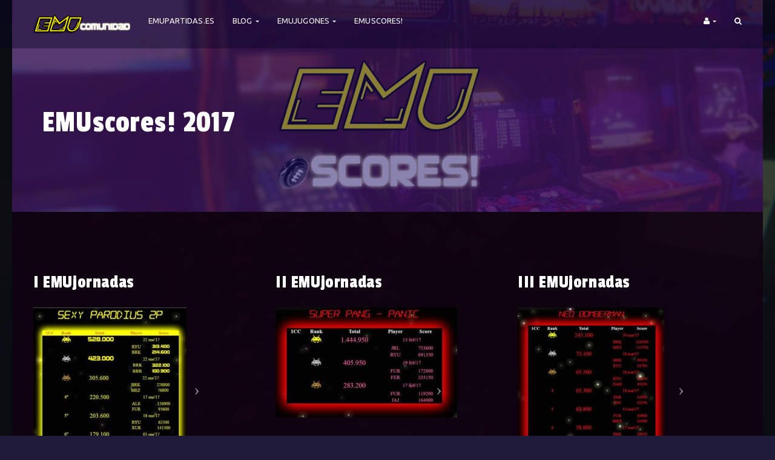

--- FILE ---
content_type: text/html; charset=UTF-8
request_url: https://emupartidas.es/online/emuscores/emuscores-2017/
body_size: 12746
content:
<!DOCTYPE html>
<html lang="es">
<head>
    <meta http-equiv="X-UA-Compatible" content="IE=edge">
    <meta charset="UTF-8">
    <meta name="viewport" content="width=device-width, initial-scale=1">
    <link rel="profile" href="http://gmpg.org/xfn/11">
    <link rel="pingback" href="https://emupartidas.es/online/xmlrpc.php">

            <link rel="shortcut icon" href="https://emupartidas.es/online/wp-content/uploads/2017/01/icon.png" />
    
    <style>/* custom css */
h1, .h1 {
    color: #dddddd !important;
}

h2, .h2 {
    color: #fff !important;
}

h3, .h3 {
    color: #ffff00 !important;
}

h4, .h4 {
    color: #7289da !important;
}

h5, h6,
.h5, .h6 {
    color: #b63a6b !important;
}

p {
    margin-bottom: 2rem !important;
    margin-top: 2rem !important;
}

.side-block ul a {
    font-size: 12px;
    text-decoration: none;
}

</style>
    <script>/* custom js */</script>

    
    <title>EMUscores! 2017 &#8211; Comunidad de EMUpartidas</title>
<meta name='robots' content='max-image-preview:large' />
	<style>img:is([sizes="auto" i], [sizes^="auto," i]) { contain-intrinsic-size: 3000px 1500px }</style>
	<link rel='dns-prefetch' href='//fonts.googleapis.com' />
<link rel="alternate" type="application/rss+xml" title="Comunidad de EMUpartidas &raquo; Feed" href="https://emupartidas.es/online/feed/" />
<link rel="alternate" type="application/rss+xml" title="Comunidad de EMUpartidas &raquo; Feed de los comentarios" href="https://emupartidas.es/online/comments/feed/" />
<script type="text/javascript">
/* <![CDATA[ */
window._wpemojiSettings = {"baseUrl":"https:\/\/s.w.org\/images\/core\/emoji\/15.0.3\/72x72\/","ext":".png","svgUrl":"https:\/\/s.w.org\/images\/core\/emoji\/15.0.3\/svg\/","svgExt":".svg","source":{"concatemoji":"https:\/\/emupartidas.es\/online\/wp-includes\/js\/wp-emoji-release.min.js?ver=d8646a41591740d0d8e2b2dc5d4c0b46"}};
/*! This file is auto-generated */
!function(i,n){var o,s,e;function c(e){try{var t={supportTests:e,timestamp:(new Date).valueOf()};sessionStorage.setItem(o,JSON.stringify(t))}catch(e){}}function p(e,t,n){e.clearRect(0,0,e.canvas.width,e.canvas.height),e.fillText(t,0,0);var t=new Uint32Array(e.getImageData(0,0,e.canvas.width,e.canvas.height).data),r=(e.clearRect(0,0,e.canvas.width,e.canvas.height),e.fillText(n,0,0),new Uint32Array(e.getImageData(0,0,e.canvas.width,e.canvas.height).data));return t.every(function(e,t){return e===r[t]})}function u(e,t,n){switch(t){case"flag":return n(e,"\ud83c\udff3\ufe0f\u200d\u26a7\ufe0f","\ud83c\udff3\ufe0f\u200b\u26a7\ufe0f")?!1:!n(e,"\ud83c\uddfa\ud83c\uddf3","\ud83c\uddfa\u200b\ud83c\uddf3")&&!n(e,"\ud83c\udff4\udb40\udc67\udb40\udc62\udb40\udc65\udb40\udc6e\udb40\udc67\udb40\udc7f","\ud83c\udff4\u200b\udb40\udc67\u200b\udb40\udc62\u200b\udb40\udc65\u200b\udb40\udc6e\u200b\udb40\udc67\u200b\udb40\udc7f");case"emoji":return!n(e,"\ud83d\udc26\u200d\u2b1b","\ud83d\udc26\u200b\u2b1b")}return!1}function f(e,t,n){var r="undefined"!=typeof WorkerGlobalScope&&self instanceof WorkerGlobalScope?new OffscreenCanvas(300,150):i.createElement("canvas"),a=r.getContext("2d",{willReadFrequently:!0}),o=(a.textBaseline="top",a.font="600 32px Arial",{});return e.forEach(function(e){o[e]=t(a,e,n)}),o}function t(e){var t=i.createElement("script");t.src=e,t.defer=!0,i.head.appendChild(t)}"undefined"!=typeof Promise&&(o="wpEmojiSettingsSupports",s=["flag","emoji"],n.supports={everything:!0,everythingExceptFlag:!0},e=new Promise(function(e){i.addEventListener("DOMContentLoaded",e,{once:!0})}),new Promise(function(t){var n=function(){try{var e=JSON.parse(sessionStorage.getItem(o));if("object"==typeof e&&"number"==typeof e.timestamp&&(new Date).valueOf()<e.timestamp+604800&&"object"==typeof e.supportTests)return e.supportTests}catch(e){}return null}();if(!n){if("undefined"!=typeof Worker&&"undefined"!=typeof OffscreenCanvas&&"undefined"!=typeof URL&&URL.createObjectURL&&"undefined"!=typeof Blob)try{var e="postMessage("+f.toString()+"("+[JSON.stringify(s),u.toString(),p.toString()].join(",")+"));",r=new Blob([e],{type:"text/javascript"}),a=new Worker(URL.createObjectURL(r),{name:"wpTestEmojiSupports"});return void(a.onmessage=function(e){c(n=e.data),a.terminate(),t(n)})}catch(e){}c(n=f(s,u,p))}t(n)}).then(function(e){for(var t in e)n.supports[t]=e[t],n.supports.everything=n.supports.everything&&n.supports[t],"flag"!==t&&(n.supports.everythingExceptFlag=n.supports.everythingExceptFlag&&n.supports[t]);n.supports.everythingExceptFlag=n.supports.everythingExceptFlag&&!n.supports.flag,n.DOMReady=!1,n.readyCallback=function(){n.DOMReady=!0}}).then(function(){return e}).then(function(){var e;n.supports.everything||(n.readyCallback(),(e=n.source||{}).concatemoji?t(e.concatemoji):e.wpemoji&&e.twemoji&&(t(e.twemoji),t(e.wpemoji)))}))}((window,document),window._wpemojiSettings);
/* ]]> */
</script>
<link rel='stylesheet' id='ot-google-fonts-css' href='//fonts.googleapis.com/css?family=Passion+One:regular,700%7CUbuntu:regular,700' type='text/css' media='all' />
<style id='wp-emoji-styles-inline-css' type='text/css'>

	img.wp-smiley, img.emoji {
		display: inline !important;
		border: none !important;
		box-shadow: none !important;
		height: 1em !important;
		width: 1em !important;
		margin: 0 0.07em !important;
		vertical-align: -0.1em !important;
		background: none !important;
		padding: 0 !important;
	}
</style>
<link rel='stylesheet' id='wp-block-library-css' href='https://emupartidas.es/online/wp-includes/css/dist/block-library/style.min.css?ver=d8646a41591740d0d8e2b2dc5d4c0b46' type='text/css' media='all' />
<style id='bp-login-form-style-inline-css' type='text/css'>
.widget_bp_core_login_widget .bp-login-widget-user-avatar{float:left}.widget_bp_core_login_widget .bp-login-widget-user-links{margin-left:70px}#bp-login-widget-form label{display:block;font-weight:600;margin:15px 0 5px;width:auto}#bp-login-widget-form input[type=password],#bp-login-widget-form input[type=text]{background-color:#fafafa;border:1px solid #d6d6d6;border-radius:0;font:inherit;font-size:100%;padding:.5em;width:100%}#bp-login-widget-form .bp-login-widget-register-link,#bp-login-widget-form .login-submit{display:inline;width:-moz-fit-content;width:fit-content}#bp-login-widget-form .bp-login-widget-register-link{margin-left:1em}#bp-login-widget-form .bp-login-widget-register-link a{filter:invert(1)}#bp-login-widget-form .bp-login-widget-pwd-link{font-size:80%}

</style>
<style id='bp-member-style-inline-css' type='text/css'>
[data-type="bp/member"] input.components-placeholder__input{border:1px solid #757575;border-radius:2px;flex:1 1 auto;padding:6px 8px}.bp-block-member{position:relative}.bp-block-member .member-content{display:flex}.bp-block-member .user-nicename{display:block}.bp-block-member .user-nicename a{border:none;color:currentColor;text-decoration:none}.bp-block-member .bp-profile-button{width:100%}.bp-block-member .bp-profile-button a.button{bottom:10px;display:inline-block;margin:18px 0 0;position:absolute;right:0}.bp-block-member.has-cover .item-header-avatar,.bp-block-member.has-cover .member-content,.bp-block-member.has-cover .member-description{z-index:2}.bp-block-member.has-cover .member-content,.bp-block-member.has-cover .member-description{padding-top:75px}.bp-block-member.has-cover .bp-member-cover-image{background-color:#c5c5c5;background-position:top;background-repeat:no-repeat;background-size:cover;border:0;display:block;height:150px;left:0;margin:0;padding:0;position:absolute;top:0;width:100%;z-index:1}.bp-block-member img.avatar{height:auto;width:auto}.bp-block-member.avatar-none .item-header-avatar{display:none}.bp-block-member.avatar-none.has-cover{min-height:200px}.bp-block-member.avatar-full{min-height:150px}.bp-block-member.avatar-full .item-header-avatar{width:180px}.bp-block-member.avatar-thumb .member-content{align-items:center;min-height:50px}.bp-block-member.avatar-thumb .item-header-avatar{width:70px}.bp-block-member.avatar-full.has-cover{min-height:300px}.bp-block-member.avatar-full.has-cover .item-header-avatar{width:200px}.bp-block-member.avatar-full.has-cover img.avatar{background:#fffc;border:2px solid #fff;margin-left:20px}.bp-block-member.avatar-thumb.has-cover .item-header-avatar{padding-top:75px}.entry .entry-content .bp-block-member .user-nicename a{border:none;color:currentColor;text-decoration:none}

</style>
<style id='bp-members-style-inline-css' type='text/css'>
[data-type="bp/members"] .components-placeholder.is-appender{min-height:0}[data-type="bp/members"] .components-placeholder.is-appender .components-placeholder__label:empty{display:none}[data-type="bp/members"] .components-placeholder input.components-placeholder__input{border:1px solid #757575;border-radius:2px;flex:1 1 auto;padding:6px 8px}[data-type="bp/members"].avatar-none .member-description{width:calc(100% - 44px)}[data-type="bp/members"].avatar-full .member-description{width:calc(100% - 224px)}[data-type="bp/members"].avatar-thumb .member-description{width:calc(100% - 114px)}[data-type="bp/members"] .member-content{position:relative}[data-type="bp/members"] .member-content .is-right{position:absolute;right:2px;top:2px}[data-type="bp/members"] .columns-2 .member-content .member-description,[data-type="bp/members"] .columns-3 .member-content .member-description,[data-type="bp/members"] .columns-4 .member-content .member-description{padding-left:44px;width:calc(100% - 44px)}[data-type="bp/members"] .columns-3 .is-right{right:-10px}[data-type="bp/members"] .columns-4 .is-right{right:-50px}.bp-block-members.is-grid{display:flex;flex-wrap:wrap;padding:0}.bp-block-members.is-grid .member-content{margin:0 1.25em 1.25em 0;width:100%}@media(min-width:600px){.bp-block-members.columns-2 .member-content{width:calc(50% - .625em)}.bp-block-members.columns-2 .member-content:nth-child(2n){margin-right:0}.bp-block-members.columns-3 .member-content{width:calc(33.33333% - .83333em)}.bp-block-members.columns-3 .member-content:nth-child(3n){margin-right:0}.bp-block-members.columns-4 .member-content{width:calc(25% - .9375em)}.bp-block-members.columns-4 .member-content:nth-child(4n){margin-right:0}}.bp-block-members .member-content{display:flex;flex-direction:column;padding-bottom:1em;text-align:center}.bp-block-members .member-content .item-header-avatar,.bp-block-members .member-content .member-description{width:100%}.bp-block-members .member-content .item-header-avatar{margin:0 auto}.bp-block-members .member-content .item-header-avatar img.avatar{display:inline-block}@media(min-width:600px){.bp-block-members .member-content{flex-direction:row;text-align:left}.bp-block-members .member-content .item-header-avatar,.bp-block-members .member-content .member-description{width:auto}.bp-block-members .member-content .item-header-avatar{margin:0}}.bp-block-members .member-content .user-nicename{display:block}.bp-block-members .member-content .user-nicename a{border:none;color:currentColor;text-decoration:none}.bp-block-members .member-content time{color:#767676;display:block;font-size:80%}.bp-block-members.avatar-none .item-header-avatar{display:none}.bp-block-members.avatar-full{min-height:190px}.bp-block-members.avatar-full .item-header-avatar{width:180px}.bp-block-members.avatar-thumb .member-content{min-height:80px}.bp-block-members.avatar-thumb .item-header-avatar{width:70px}.bp-block-members.columns-2 .member-content,.bp-block-members.columns-3 .member-content,.bp-block-members.columns-4 .member-content{display:block;text-align:center}.bp-block-members.columns-2 .member-content .item-header-avatar,.bp-block-members.columns-3 .member-content .item-header-avatar,.bp-block-members.columns-4 .member-content .item-header-avatar{margin:0 auto}.bp-block-members img.avatar{height:auto;max-width:-moz-fit-content;max-width:fit-content;width:auto}.bp-block-members .member-content.has-activity{align-items:center}.bp-block-members .member-content.has-activity .item-header-avatar{padding-right:1em}.bp-block-members .member-content.has-activity .wp-block-quote{margin-bottom:0;text-align:left}.bp-block-members .member-content.has-activity .wp-block-quote cite a,.entry .entry-content .bp-block-members .user-nicename a{border:none;color:currentColor;text-decoration:none}

</style>
<style id='bp-dynamic-members-style-inline-css' type='text/css'>
.bp-dynamic-block-container .item-options{font-size:.5em;margin:0 0 1em;padding:1em 0}.bp-dynamic-block-container .item-options a.selected{font-weight:600}.bp-dynamic-block-container ul.item-list{list-style:none;margin:1em 0;padding-left:0}.bp-dynamic-block-container ul.item-list li{margin-bottom:1em}.bp-dynamic-block-container ul.item-list li:after,.bp-dynamic-block-container ul.item-list li:before{content:" ";display:table}.bp-dynamic-block-container ul.item-list li:after{clear:both}.bp-dynamic-block-container ul.item-list li .item-avatar{float:left;width:60px}.bp-dynamic-block-container ul.item-list li .item{margin-left:70px}

</style>
<style id='bp-online-members-style-inline-css' type='text/css'>
.widget_bp_core_whos_online_widget .avatar-block,[data-type="bp/online-members"] .avatar-block{display:flex;flex-flow:row wrap}.widget_bp_core_whos_online_widget .avatar-block img,[data-type="bp/online-members"] .avatar-block img{margin:.5em}

</style>
<style id='bp-active-members-style-inline-css' type='text/css'>
.widget_bp_core_recently_active_widget .avatar-block,[data-type="bp/active-members"] .avatar-block{display:flex;flex-flow:row wrap}.widget_bp_core_recently_active_widget .avatar-block img,[data-type="bp/active-members"] .avatar-block img{margin:.5em}

</style>
<style id='classic-theme-styles-inline-css' type='text/css'>
/*! This file is auto-generated */
.wp-block-button__link{color:#fff;background-color:#32373c;border-radius:9999px;box-shadow:none;text-decoration:none;padding:calc(.667em + 2px) calc(1.333em + 2px);font-size:1.125em}.wp-block-file__button{background:#32373c;color:#fff;text-decoration:none}
</style>
<style id='global-styles-inline-css' type='text/css'>
:root{--wp--preset--aspect-ratio--square: 1;--wp--preset--aspect-ratio--4-3: 4/3;--wp--preset--aspect-ratio--3-4: 3/4;--wp--preset--aspect-ratio--3-2: 3/2;--wp--preset--aspect-ratio--2-3: 2/3;--wp--preset--aspect-ratio--16-9: 16/9;--wp--preset--aspect-ratio--9-16: 9/16;--wp--preset--color--black: #000000;--wp--preset--color--cyan-bluish-gray: #abb8c3;--wp--preset--color--white: #ffffff;--wp--preset--color--pale-pink: #f78da7;--wp--preset--color--vivid-red: #cf2e2e;--wp--preset--color--luminous-vivid-orange: #ff6900;--wp--preset--color--luminous-vivid-amber: #fcb900;--wp--preset--color--light-green-cyan: #7bdcb5;--wp--preset--color--vivid-green-cyan: #00d084;--wp--preset--color--pale-cyan-blue: #8ed1fc;--wp--preset--color--vivid-cyan-blue: #0693e3;--wp--preset--color--vivid-purple: #9b51e0;--wp--preset--gradient--vivid-cyan-blue-to-vivid-purple: linear-gradient(135deg,rgba(6,147,227,1) 0%,rgb(155,81,224) 100%);--wp--preset--gradient--light-green-cyan-to-vivid-green-cyan: linear-gradient(135deg,rgb(122,220,180) 0%,rgb(0,208,130) 100%);--wp--preset--gradient--luminous-vivid-amber-to-luminous-vivid-orange: linear-gradient(135deg,rgba(252,185,0,1) 0%,rgba(255,105,0,1) 100%);--wp--preset--gradient--luminous-vivid-orange-to-vivid-red: linear-gradient(135deg,rgba(255,105,0,1) 0%,rgb(207,46,46) 100%);--wp--preset--gradient--very-light-gray-to-cyan-bluish-gray: linear-gradient(135deg,rgb(238,238,238) 0%,rgb(169,184,195) 100%);--wp--preset--gradient--cool-to-warm-spectrum: linear-gradient(135deg,rgb(74,234,220) 0%,rgb(151,120,209) 20%,rgb(207,42,186) 40%,rgb(238,44,130) 60%,rgb(251,105,98) 80%,rgb(254,248,76) 100%);--wp--preset--gradient--blush-light-purple: linear-gradient(135deg,rgb(255,206,236) 0%,rgb(152,150,240) 100%);--wp--preset--gradient--blush-bordeaux: linear-gradient(135deg,rgb(254,205,165) 0%,rgb(254,45,45) 50%,rgb(107,0,62) 100%);--wp--preset--gradient--luminous-dusk: linear-gradient(135deg,rgb(255,203,112) 0%,rgb(199,81,192) 50%,rgb(65,88,208) 100%);--wp--preset--gradient--pale-ocean: linear-gradient(135deg,rgb(255,245,203) 0%,rgb(182,227,212) 50%,rgb(51,167,181) 100%);--wp--preset--gradient--electric-grass: linear-gradient(135deg,rgb(202,248,128) 0%,rgb(113,206,126) 100%);--wp--preset--gradient--midnight: linear-gradient(135deg,rgb(2,3,129) 0%,rgb(40,116,252) 100%);--wp--preset--font-size--small: 13px;--wp--preset--font-size--medium: 20px;--wp--preset--font-size--large: 36px;--wp--preset--font-size--x-large: 42px;--wp--preset--spacing--20: 0.44rem;--wp--preset--spacing--30: 0.67rem;--wp--preset--spacing--40: 1rem;--wp--preset--spacing--50: 1.5rem;--wp--preset--spacing--60: 2.25rem;--wp--preset--spacing--70: 3.38rem;--wp--preset--spacing--80: 5.06rem;--wp--preset--shadow--natural: 6px 6px 9px rgba(0, 0, 0, 0.2);--wp--preset--shadow--deep: 12px 12px 50px rgba(0, 0, 0, 0.4);--wp--preset--shadow--sharp: 6px 6px 0px rgba(0, 0, 0, 0.2);--wp--preset--shadow--outlined: 6px 6px 0px -3px rgba(255, 255, 255, 1), 6px 6px rgba(0, 0, 0, 1);--wp--preset--shadow--crisp: 6px 6px 0px rgba(0, 0, 0, 1);}:where(.is-layout-flex){gap: 0.5em;}:where(.is-layout-grid){gap: 0.5em;}body .is-layout-flex{display: flex;}.is-layout-flex{flex-wrap: wrap;align-items: center;}.is-layout-flex > :is(*, div){margin: 0;}body .is-layout-grid{display: grid;}.is-layout-grid > :is(*, div){margin: 0;}:where(.wp-block-columns.is-layout-flex){gap: 2em;}:where(.wp-block-columns.is-layout-grid){gap: 2em;}:where(.wp-block-post-template.is-layout-flex){gap: 1.25em;}:where(.wp-block-post-template.is-layout-grid){gap: 1.25em;}.has-black-color{color: var(--wp--preset--color--black) !important;}.has-cyan-bluish-gray-color{color: var(--wp--preset--color--cyan-bluish-gray) !important;}.has-white-color{color: var(--wp--preset--color--white) !important;}.has-pale-pink-color{color: var(--wp--preset--color--pale-pink) !important;}.has-vivid-red-color{color: var(--wp--preset--color--vivid-red) !important;}.has-luminous-vivid-orange-color{color: var(--wp--preset--color--luminous-vivid-orange) !important;}.has-luminous-vivid-amber-color{color: var(--wp--preset--color--luminous-vivid-amber) !important;}.has-light-green-cyan-color{color: var(--wp--preset--color--light-green-cyan) !important;}.has-vivid-green-cyan-color{color: var(--wp--preset--color--vivid-green-cyan) !important;}.has-pale-cyan-blue-color{color: var(--wp--preset--color--pale-cyan-blue) !important;}.has-vivid-cyan-blue-color{color: var(--wp--preset--color--vivid-cyan-blue) !important;}.has-vivid-purple-color{color: var(--wp--preset--color--vivid-purple) !important;}.has-black-background-color{background-color: var(--wp--preset--color--black) !important;}.has-cyan-bluish-gray-background-color{background-color: var(--wp--preset--color--cyan-bluish-gray) !important;}.has-white-background-color{background-color: var(--wp--preset--color--white) !important;}.has-pale-pink-background-color{background-color: var(--wp--preset--color--pale-pink) !important;}.has-vivid-red-background-color{background-color: var(--wp--preset--color--vivid-red) !important;}.has-luminous-vivid-orange-background-color{background-color: var(--wp--preset--color--luminous-vivid-orange) !important;}.has-luminous-vivid-amber-background-color{background-color: var(--wp--preset--color--luminous-vivid-amber) !important;}.has-light-green-cyan-background-color{background-color: var(--wp--preset--color--light-green-cyan) !important;}.has-vivid-green-cyan-background-color{background-color: var(--wp--preset--color--vivid-green-cyan) !important;}.has-pale-cyan-blue-background-color{background-color: var(--wp--preset--color--pale-cyan-blue) !important;}.has-vivid-cyan-blue-background-color{background-color: var(--wp--preset--color--vivid-cyan-blue) !important;}.has-vivid-purple-background-color{background-color: var(--wp--preset--color--vivid-purple) !important;}.has-black-border-color{border-color: var(--wp--preset--color--black) !important;}.has-cyan-bluish-gray-border-color{border-color: var(--wp--preset--color--cyan-bluish-gray) !important;}.has-white-border-color{border-color: var(--wp--preset--color--white) !important;}.has-pale-pink-border-color{border-color: var(--wp--preset--color--pale-pink) !important;}.has-vivid-red-border-color{border-color: var(--wp--preset--color--vivid-red) !important;}.has-luminous-vivid-orange-border-color{border-color: var(--wp--preset--color--luminous-vivid-orange) !important;}.has-luminous-vivid-amber-border-color{border-color: var(--wp--preset--color--luminous-vivid-amber) !important;}.has-light-green-cyan-border-color{border-color: var(--wp--preset--color--light-green-cyan) !important;}.has-vivid-green-cyan-border-color{border-color: var(--wp--preset--color--vivid-green-cyan) !important;}.has-pale-cyan-blue-border-color{border-color: var(--wp--preset--color--pale-cyan-blue) !important;}.has-vivid-cyan-blue-border-color{border-color: var(--wp--preset--color--vivid-cyan-blue) !important;}.has-vivid-purple-border-color{border-color: var(--wp--preset--color--vivid-purple) !important;}.has-vivid-cyan-blue-to-vivid-purple-gradient-background{background: var(--wp--preset--gradient--vivid-cyan-blue-to-vivid-purple) !important;}.has-light-green-cyan-to-vivid-green-cyan-gradient-background{background: var(--wp--preset--gradient--light-green-cyan-to-vivid-green-cyan) !important;}.has-luminous-vivid-amber-to-luminous-vivid-orange-gradient-background{background: var(--wp--preset--gradient--luminous-vivid-amber-to-luminous-vivid-orange) !important;}.has-luminous-vivid-orange-to-vivid-red-gradient-background{background: var(--wp--preset--gradient--luminous-vivid-orange-to-vivid-red) !important;}.has-very-light-gray-to-cyan-bluish-gray-gradient-background{background: var(--wp--preset--gradient--very-light-gray-to-cyan-bluish-gray) !important;}.has-cool-to-warm-spectrum-gradient-background{background: var(--wp--preset--gradient--cool-to-warm-spectrum) !important;}.has-blush-light-purple-gradient-background{background: var(--wp--preset--gradient--blush-light-purple) !important;}.has-blush-bordeaux-gradient-background{background: var(--wp--preset--gradient--blush-bordeaux) !important;}.has-luminous-dusk-gradient-background{background: var(--wp--preset--gradient--luminous-dusk) !important;}.has-pale-ocean-gradient-background{background: var(--wp--preset--gradient--pale-ocean) !important;}.has-electric-grass-gradient-background{background: var(--wp--preset--gradient--electric-grass) !important;}.has-midnight-gradient-background{background: var(--wp--preset--gradient--midnight) !important;}.has-small-font-size{font-size: var(--wp--preset--font-size--small) !important;}.has-medium-font-size{font-size: var(--wp--preset--font-size--medium) !important;}.has-large-font-size{font-size: var(--wp--preset--font-size--large) !important;}.has-x-large-font-size{font-size: var(--wp--preset--font-size--x-large) !important;}
:where(.wp-block-post-template.is-layout-flex){gap: 1.25em;}:where(.wp-block-post-template.is-layout-grid){gap: 1.25em;}
:where(.wp-block-columns.is-layout-flex){gap: 2em;}:where(.wp-block-columns.is-layout-grid){gap: 2em;}
:root :where(.wp-block-pullquote){font-size: 1.5em;line-height: 1.6;}
</style>
<link rel='stylesheet' id='bbp-default-css' href='https://emupartidas.es/online/wp-content/themes/emupartidas/assets/css/dark/youplay-bbpress.css?ver=3.2.4' type='text/css' media='all' />
<link rel='stylesheet' id='wp-discord-css' href='https://emupartidas.es/online/wp-content/plugins/wp-discord/public/css/wp-discord.css?ver=0.3.6' type='text/css' media='all' />
<link rel='stylesheet' id='youplay-css' href='https://emupartidas.es/online/wp-content/themes/emupartidas/style.css?ver=d8646a41591740d0d8e2b2dc5d4c0b46' type='text/css' media='all' />
<link rel='stylesheet' id='bootstrap-css' href='https://emupartidas.es/online/wp-content/themes/emupartidas/assets/bower_components/bootstrap/dist/css/bootstrap.min.css?ver=d8646a41591740d0d8e2b2dc5d4c0b46' type='text/css' media='all' />
<link rel='stylesheet' id='fontawesome-css' href='https://emupartidas.es/online/wp-content/themes/emupartidas/assets/bower_components/font-awesome/css/font-awesome.min.css?ver=d8646a41591740d0d8e2b2dc5d4c0b46' type='text/css' media='all' />
<link rel='stylesheet' id='magnific-popup-css' href='https://emupartidas.es/online/wp-content/themes/emupartidas/assets/bower_components/magnific-popup/dist/magnific-popup.css?ver=d8646a41591740d0d8e2b2dc5d4c0b46' type='text/css' media='all' />
<link rel='stylesheet' id='owl.carousel-css' href='https://emupartidas.es/online/wp-content/themes/emupartidas/assets/bower_components/owl.carousel/dist/assets/owl.carousel.min.css?ver=d8646a41591740d0d8e2b2dc5d4c0b46' type='text/css' media='all' />
<link rel='stylesheet' id='social-likes-css' href='https://emupartidas.es/online/wp-content/themes/emupartidas/assets/bower_components/social-likes/dist/social-likes_flat.css?ver=d8646a41591740d0d8e2b2dc5d4c0b46' type='text/css' media='all' />
<link rel='stylesheet' id='youplay-style-dark-css' href='https://emupartidas.es/online/wp-content/themes/emupartidas/assets/css/dark/youplay.min.css?ver=3.2.4' type='text/css' media='all' />
<link rel='stylesheet' id='youplay-buddypress-dark-css' href='https://emupartidas.es/online/wp-content/themes/emupartidas/assets/css/dark/youplay-buddypress.css?ver=3.2.4' type='text/css' media='all' />
<link rel='stylesheet' id='youplay-woocommerce-dark-css' href='https://emupartidas.es/online/wp-content/themes/emupartidas/assets/css/dark/youplay-woocommerce.css?ver=3.2.4' type='text/css' media='all' />
<link rel='stylesheet' id='youplay-style-wp-css' href='https://emupartidas.es/online/wp-content/themes/emupartidas/assets/css/wp-youplay.css?ver=d8646a41591740d0d8e2b2dc5d4c0b46' type='text/css' media='all' />
<link rel='stylesheet' id='login-with-ajax-css' href='https://emupartidas.es/online/wp-content/themes/emupartidas/plugins/login-with-ajax/widget.css?ver=4.5.1' type='text/css' media='all' />
<link rel='stylesheet' id='js_composer_front-css' href='https://emupartidas.es/online/wp-content/plugins/js_composer/assets/css/js_composer.min.css?ver=7.9' type='text/css' media='all' />
<script type="text/javascript" src="https://emupartidas.es/online/wp-includes/js/jquery/jquery.min.js?ver=3.7.1" id="jquery-core-js"></script>
<script type="text/javascript" src="https://emupartidas.es/online/wp-includes/js/jquery/jquery-migrate.min.js?ver=3.4.1" id="jquery-migrate-js"></script>
<script type="text/javascript" src="https://emupartidas.es/online/wp-content/plugins/wp-discord/public/js/wp-discord.js?ver=0.3.6" id="wp-discord-js"></script>
<script type="text/javascript" id="login-with-ajax-js-extra">
/* <![CDATA[ */
var LWA = {"ajaxurl":"https:\/\/emupartidas.es\/online\/wp-admin\/admin-ajax.php","off":""};
/* ]]> */
</script>
<script type="text/javascript" src="https://emupartidas.es/online/wp-content/themes/emupartidas/plugins/login-with-ajax/login-with-ajax.js?ver=4.5.1" id="login-with-ajax-js"></script>
<script type="text/javascript" src="https://emupartidas.es/online/wp-content/plugins/login-with-ajax/ajaxify/ajaxify.min.js?ver=4.5.1" id="login-with-ajax-ajaxify-js"></script>
<script></script><link rel="https://api.w.org/" href="https://emupartidas.es/online/wp-json/" /><link rel="alternate" title="JSON" type="application/json" href="https://emupartidas.es/online/wp-json/wp/v2/pages/681" /><link rel="EditURI" type="application/rsd+xml" title="RSD" href="https://emupartidas.es/online/xmlrpc.php?rsd" />

<link rel="canonical" href="https://emupartidas.es/online/emuscores/emuscores-2017/" />
<link rel='shortlink' href='https://emupartidas.es/online/?p=681' />
<link rel="alternate" title="oEmbed (JSON)" type="application/json+oembed" href="https://emupartidas.es/online/wp-json/oembed/1.0/embed?url=https%3A%2F%2Femupartidas.es%2Fonline%2Femuscores%2Femuscores-2017%2F" />
<link rel="alternate" title="oEmbed (XML)" type="text/xml+oembed" href="https://emupartidas.es/online/wp-json/oembed/1.0/embed?url=https%3A%2F%2Femupartidas.es%2Fonline%2Femuscores%2Femuscores-2017%2F&#038;format=xml" />

	<script type="text/javascript">var ajaxurl = 'https://emupartidas.es/online/wp-admin/admin-ajax.php';</script>

<script>document.documentElement.className += " js";</script>
<style type="text/css">.recentcomments a{display:inline !important;padding:0 !important;margin:0 !important;}</style><meta name="generator" content="Powered by WPBakery Page Builder - drag and drop page builder for WordPress."/>

<style>
    /* Custom Typography */
    body {
        font-family: Ubuntu, sans-serif;
font-size: 14px;
letter-spacing: 0.01em;
line-height: 20px;
text-transform: ;
    }
    h1, .h1 {
        font-family: Passion One, sans-serif;
font-size: 50px;
letter-spacing: ;
line-height: 55px;
text-transform: ;
    }
    h2, .h2 {
        font-family: Passion One, sans-serif;
font-size: 30px;
letter-spacing: 0.02em;
line-height: 33px;
text-transform: ;
    }
    h3, .h3 {
        font-family: Passion One, sans-serif;
font-size: 24px;
letter-spacing: ;
line-height: 26px;
text-transform: ;
    }
    h4, .h4 {
        font-family: Passion One, sans-serif;
font-size: 18px;
letter-spacing: ;
line-height: 20px;
text-transform: ;
    }
    h5, .h5 {
        font-family: Passion One, sans-serif;
font-size: 14px;
letter-spacing: ;
line-height: 15px;
text-transform: ;
    }
    h6, .h6 {
        font-family: Passion One, sans-serif;
font-size: 12px;
letter-spacing: ;
line-height: 13px;
text-transform: ;
    }
    .youplay-banner .info h1,
    .youplay-banner .info h2,
    .youplay-banner .info .h1,
    .youplay-banner .info .h2 {
        font-family: Passion One, sans-serif;
font-size: 50px;
letter-spacing: ;
line-height: 55px;
text-transform: none;
    }


    /* Boxed Content */
    .content-wrap {
                    max-width: 1240px;
            }


    /* Custom Background */
    body {
        background-image: url(https://emupartidas.es/online/wp-content/uploads/2017/01/site-background.jpg);background-size: cover;background-attachment: fixed;    }
    /* Content background image with opacity */
    .content-wrap {
        background: rgba(17,3,17,0.9);    }
</style>
<noscript><style> .wpb_animate_when_almost_visible { opacity: 1; }</style></noscript></head>


<body class="bp-legacy page-template-default page page-id-681 page-child parent-pageid-620 group-blog wpb-js-composer js-comp-ver-7.9 vc_responsive" >


    
            <!-- Navbar -->
        <nav class="navbar-youplay navbar navbar-default navbar-fixed-top ">
            <div class="container">
                <div class="navbar-header">
                    <button type="button" class="navbar-toggle collapsed" data-toggle="off-canvas" data-target="#navbar" aria-expanded="false" aria-controls="navbar">
                        <span class="sr-only">Toggle navigation</span>
                        <span class="icon-bar"></span>
                        <span class="icon-bar"></span>
                        <span class="icon-bar"></span>
                    </button>
                                            <a class="navbar-brand" href="https://emupartidas.es/online">
                            <img src="https://emupartidas.es/online/wp-content/uploads/2017/01/logo-emucomunidad.png" alt="">
                        </a>
                                    </div>

                <div id="navbar" class="navbar-collapse collapse">
                    <ul id="menu-main-menu" class="nav navbar-nav"><li id="menu-item-88" class="menu-item menu-item-type-custom menu-item-object-custom"><a href="https://emupartidas.es" role="button" aria-expanded="false">emupartidas.es</a></li><li id="menu-item-555" class="menu-item menu-item-type-post_type menu-item-object-page menu-item-has-children dropdown dropdown-hover"><a class="dropdown-toggle" data-toggle="dropdown" href="https://emupartidas.es/online/blog/" role="button" aria-expanded="false">Blog <span class="caret"></span></a><div class='dropdown-menu'><ul role='menu'>	<li id="menu-item-164" class="menu-item menu-item-type-taxonomy menu-item-object-category"><a href="https://emupartidas.es/online/category/noticias/" role="button" aria-expanded="false">Noticias</a></li>	<li id="menu-item-163" class="menu-item menu-item-type-taxonomy menu-item-object-category"><a href="https://emupartidas.es/online/category/guias-tutoriales/" role="button" aria-expanded="false">Guías y Tutoriales</a></li>	<li id="menu-item-430" class="menu-item menu-item-type-taxonomy menu-item-object-category"><a href="https://emupartidas.es/online/category/emujornadas/" role="button" aria-expanded="false">EMUjornadas</a></li>	<li id="menu-item-431" class="menu-item menu-item-type-taxonomy menu-item-object-category"><a href="https://emupartidas.es/online/category/dojo/" role="button" aria-expanded="false">Dojo</a></li></ul></div></li><li id="menu-item-943" class="menu-item menu-item-type-custom menu-item-object-custom menu-item-has-children dropdown dropdown-hover"><a class="dropdown-toggle" data-toggle="dropdown" href="https://emupartidas.es/online/emujugones/" role="button" aria-expanded="false">EMUjugones <span class="caret"></span></a><div class='dropdown-menu'><ul role='menu'>	<li id="menu-item-954" class="menu-item menu-item-type-custom menu-item-object-custom menu-item-has-children dropdown dropdown-submenu"><a class="dropdown-toggle" data-toggle="dropdown" href="#" role="button" aria-expanded="false">Normas y Ayudas</a><div class='dropdown-menu'><ul role='menu'>		<li id="menu-item-570" class="menu-item menu-item-type-post_type menu-item-object-page"><a href="https://emupartidas.es/online/normas-faq-emupartidas/" role="button" aria-expanded="false">Normas y F.A.Q GENERALES</a></li>		<li id="menu-item-955" class="menu-item menu-item-type-custom menu-item-object-custom"><a href="https://emupartidas.es/online/category/guias-tutoriales/" role="button" aria-expanded="false">Guías y tutoriales</a></li></ul></div></li>	<li id="menu-item-949" class="menu-item menu-item-type-custom menu-item-object-custom menu-item-has-children dropdown dropdown-submenu"><a class="dropdown-toggle" data-toggle="dropdown" href="#" role="button" aria-expanded="false">EMUjornadas</a><div class='dropdown-menu'><ul role='menu'>		<li id="menu-item-952" class="menu-item menu-item-type-custom menu-item-object-custom"><a href="https://emupartidas.es/online/category/emujornadas/" role="button" aria-expanded="false">Información y noticias</a></li>		<li id="menu-item-571" class="menu-item menu-item-type-post_type menu-item-object-page"><a href="https://emupartidas.es/online/emujornadas-normas/" role="button" aria-expanded="false">Normas de EMUjornadas</a></li>		<li id="menu-item-956" class="menu-item menu-item-type-post_type menu-item-object-page current-page-ancestor"><a href="https://emupartidas.es/online/emuscores/" role="button" aria-expanded="false">EMUscores!</a></li>		<li id="menu-item-1105" class="menu-item menu-item-type-post_type menu-item-object-page"><a href="https://emupartidas.es/online/emujugones/votaciones-vi-emujornadas-anniversary-edition/" role="button" aria-expanded="false">Votaciones VI EMUjornadas</a></li></ul></div></li>	<li id="menu-item-950" class="menu-item menu-item-type-custom menu-item-object-custom menu-item-has-children dropdown dropdown-submenu"><a class="dropdown-toggle" data-toggle="dropdown" href="#" role="button" aria-expanded="false">Torneos Fighting</a><div class='dropdown-menu'><ul role='menu'>		<li id="menu-item-953" class="menu-item menu-item-type-custom menu-item-object-custom"><a href="https://emupartidas.es/online/category/dojo/" role="button" aria-expanded="false">Información y noticias</a></li>		<li id="menu-item-569" class="menu-item menu-item-type-post_type menu-item-object-page"><a href="https://emupartidas.es/online/torneos-fighting-normas/" role="button" aria-expanded="false">Normas de Torneos de Fighting</a></li></ul></div></li>	<li id="menu-item-562" class="menu-item menu-item-type-custom menu-item-object-custom menu-item-has-children dropdown dropdown-submenu"><a class="dropdown-toggle" data-toggle="dropdown" href="https://emupartidas.es/online/foros" role="button" aria-expanded="false">Foros</a><div class='dropdown-menu'><ul role='menu'>		<li id="menu-item-567" class="menu-item menu-item-type-post_type menu-item-object-forum"><a href="https://emupartidas.es/online/foros/foro/retroquedadas-offline/" role="button" aria-expanded="false">EMUcomunidad</a></li>		<li id="menu-item-564" class="menu-item menu-item-type-post_type menu-item-object-forum"><a href="https://emupartidas.es/online/foros/foro/emucompeticiones/" role="button" aria-expanded="false">EMUcompeticiones</a></li>		<li id="menu-item-565" class="menu-item menu-item-type-post_type menu-item-object-forum"><a href="https://emupartidas.es/online/foros/foro/emutecnologias/" role="button" aria-expanded="false">EMUtecnologías</a></li>		<li id="menu-item-566" class="menu-item menu-item-type-post_type menu-item-object-forum"><a href="https://emupartidas.es/online/foros/foro/emuvarios/" role="button" aria-expanded="false">EMUvarios</a></li></ul></div></li>	<li id="menu-item-736" class="menu-item menu-item-type-post_type menu-item-object-page"><a href="https://emupartidas.es/online/emujugones/descargas-emujugones/" role="button" aria-expanded="false">Descargas VIP</a></li></ul></div></li><li id="menu-item-632" class="menu-item menu-item-type-post_type menu-item-object-page current-page-ancestor"><a href="https://emupartidas.es/online/emuscores/" role="button" aria-expanded="false">EMUscores!</a></li></ul>
                    
                    
                                            <ul class="nav navbar-nav navbar-right">
                            <li class="search-toggle"><a href="javascript:void(0)" role="button" aria-expanded="false"><span class="fa fa-search"></span></a></li>
                        </ul>
                    
                                            
                        <ul class="nav navbar-nav navbar-right">
                            <li class="dropdown dropdown-hover dropdown-user">
                                <a href="javascript:void(0)" class="dropdown-toggle" data-toggle="dropdown" role="button" aria-expanded="false">
                                    <i class="fa fa-user"></i>
                                                                                                            <span class="caret"></span>
                                </a>
                                <div class="dropdown-menu pb-20" style="width: 300px;">
                                    <div class="block-content m-20 mnb-10 mt-0">
                                        	<div class="lwa lwa-default">        <form class="lwa-form block-content" action="https://emupartidas.es/online/wp-login.php?template=default" method="post">

        	<span class="lwa-status"></span>

            <p>
                Nombre de usuario:            </p>
            <div class="youplay-input">
                <input type="text" name="log" />
            </div>

            <p>
                Contraseña:            </p>
            <div class="youplay-input">
                <input type="password" name="pwd" />
            </div>

            
            <div class="youplay-checkbox mb-15 ml-5">
                <input type="checkbox" name="rememberme" value="forever" id="rememberme-lwa-1" tabindex="103">
                <label for="rememberme-lwa-1">Recordarme</label>
            </div>

            <button class="btn btn-sm ml-0 mr-0" name="wp-submit" id="lwa_wp-submit-1" tabindex="100">
                Iniciar Sesión            </button>

            <br>

            <input type="hidden" name="lwa_profile_link" value="1" />
            <input type="hidden" name="login-with-ajax" value="login" />
            
            <p></p>
                            <a class="lwa-links-remember no-fade" href="https://emupartidas.es/online/wp-login.php?action=lostpassword&#038;template=default" title="Contraseña Perdida y Encontrada">¿Has olvidado tu contraseña?</a>
            
            
        </form>
                <form class="lwa-remember block-content" action="https://emupartidas.es/online/wp-login.php?action=lostpassword&#038;template=default" method="post" style="display:none;">
        	<div>
        	<span class="lwa-status"></span>
            <table>
                <tr>
                    <td>
                        <strong>Contraseña Olvidada</strong>
                    </td>
                </tr>
                <tr>
                    <td class="lwa-remember-email">
                                                <div class="youplay-input">
                            <input type="text" name="user_login" class="lwa-user-remember" value="Introduce nombre de usuario o email" onfocus="if(this.value == 'Introduce nombre de usuario o email'){this.value = '';}" onblur="if(this.value == ''){this.value = 'Introduce nombre de usuario o email'}" />
                        </div>
                                            </td>
                </tr>
                <tr>
                    <td class="lwa-remember-buttons">
                        <button class="btn btn-sm">Obtener Nueva Contraseña</button>
                        <a href="#" class="lwa-links-remember-cancel">Cancel</a>
                        <input type="hidden" name="login-with-ajax" value="remember" />
                    </td>
                </tr>
            </table>
            </div>
        </form>
        			</div>
                                    </div>
                                </div>
                            </li>
                        </ul>
                    
                    <div class="nav navbar-nav navbar-right"></div>
                </div>
            </div>
        </nav>
        <!-- /Navbar -->
    
  <section class="content-wrap ">
		<div class=' youplay-banner-parallax youplay-banner youplay-banner-id-1 xsmall banner-top'>
              <div class='image' style='background-image: url(https://emupartidas.es/online/wp-content/uploads/2017/04/banner-emuscores.jpg);'  data-speed='0.4'></div>
              
              <div class='info'>
                <div>
                  <div class='container'>
                    <h1 class="h2" >EMUscores! 2017</h1>
                  </div>
                </div>
              </div>
            </div>
		<div class="container  youplay-content ">
            <div class="row">
    			
    			<main class="col-xs-12 p-0">

    				
    					
<article id="post-681" class="post-681 page type-page status-publish hentry">
	<div class="entry-content">
		<div class="wpb-content-wrapper"><div class="vc_row wpb_row vc_row-fluid"><div class="wpb_column vc_column_container vc_col-sm-4"><div class="vc_column-inner"><div class="wpb_wrapper"><div class="wpb_images_carousel wpb_content_element vc_clearfix wpb_content_element"><div class="wpb_wrapper"><h2 class="wpb_heading wpb_gallery_heading">I EMUjornadas</h2><div id="vc_images-carousel-1-1770023820" data-ride="vc_carousel" data-wrap="false" style="width: 300px;" data-interval="5000" data-auto-height="yes" data-mode="horizontal" data-partial="false" data-per-view="1" data-hide-on-end="false" class="vc_slide vc_images_carousel"><ol class="vc_carousel-indicators"><li data-target="#vc_images-carousel-1-1770023820" data-slide-to="0"></li><li data-target="#vc_images-carousel-1-1770023820" data-slide-to="1"></li><li data-target="#vc_images-carousel-1-1770023820" data-slide-to="2"></li><li data-target="#vc_images-carousel-1-1770023820" data-slide-to="3"></li></ol><div class="vc_carousel-inner"><div class="vc_carousel-slideline"><div class="vc_carousel-slideline-inner"><div class="vc_item"><div class="vc_inner"><a class="" href="https://emupartidas.es/online/wp-content/uploads/2017/04/1emujornadas-sexypar.jpg" data-lightbox="lightbox[rel-681-1669502715]"><img fetchpriority="high" decoding="async" width="253" height="300" src="https://emupartidas.es/online/wp-content/uploads/2017/04/1emujornadas-sexypar-253x300.jpg" class="attachment-medium" alt="" title="1emujornadas-sexypar" srcset="https://emupartidas.es/online/wp-content/uploads/2017/04/1emujornadas-sexypar-253x300.jpg 253w, https://emupartidas.es/online/wp-content/uploads/2017/04/1emujornadas-sexypar.jpg 561w" sizes="(max-width: 253px) 100vw, 253px" /></a></div></div><div class="vc_item"><div class="vc_inner"><a class="" href="https://emupartidas.es/online/wp-content/uploads/2017/04/1emujornadas-ddtod2p.jpg" data-lightbox="lightbox[rel-681-1669502715]"><img decoding="async" width="300" height="226" src="https://emupartidas.es/online/wp-content/uploads/2017/04/1emujornadas-ddtod2p-300x226.jpg" class="attachment-medium" alt="" title="1emujornadas-ddtod2p" srcset="https://emupartidas.es/online/wp-content/uploads/2017/04/1emujornadas-ddtod2p-300x226.jpg 300w, https://emupartidas.es/online/wp-content/uploads/2017/04/1emujornadas-ddtod2p-500x375.jpg 500w, https://emupartidas.es/online/wp-content/uploads/2017/04/1emujornadas-ddtod2p.jpg 574w" sizes="(max-width: 300px) 100vw, 300px" /></a></div></div><div class="vc_item"><div class="vc_inner"><a class="" href="https://emupartidas.es/online/wp-content/uploads/2017/04/1emujornadas-ddtod3p.jpg" data-lightbox="lightbox[rel-681-1669502715]"><img decoding="async" width="235" height="300" src="https://emupartidas.es/online/wp-content/uploads/2017/04/1emujornadas-ddtod3p-235x300.jpg" class="attachment-medium" alt="" title="1emujornadas-ddtod3p" srcset="https://emupartidas.es/online/wp-content/uploads/2017/04/1emujornadas-ddtod3p-235x300.jpg 235w, https://emupartidas.es/online/wp-content/uploads/2017/04/1emujornadas-ddtod3p.jpg 544w" sizes="(max-width: 235px) 100vw, 235px" /></a></div></div><div class="vc_item"><div class="vc_inner"><a class="" href="https://emupartidas.es/online/wp-content/uploads/2017/04/1emujornadas-ddtod4p.jpg" data-lightbox="lightbox[rel-681-1669502715]"><img loading="lazy" decoding="async" width="271" height="300" src="https://emupartidas.es/online/wp-content/uploads/2017/04/1emujornadas-ddtod4p-271x300.jpg" class="attachment-medium" alt="" title="1emujornadas-ddtod4p" srcset="https://emupartidas.es/online/wp-content/uploads/2017/04/1emujornadas-ddtod4p-271x300.jpg 271w, https://emupartidas.es/online/wp-content/uploads/2017/04/1emujornadas-ddtod4p.jpg 527w" sizes="auto, (max-width: 271px) 100vw, 271px" /></a></div></div></div></div></div><a class="vc_left vc_carousel-control" href="#vc_images-carousel-1-1770023820" data-slide="prev"><span class="icon-prev"></span></a><a class="vc_right vc_carousel-control" href="#vc_images-carousel-1-1770023820" data-slide="next"><span class="icon-next"></span></a></div></div></div></div></div></div><div class="wpb_column vc_column_container vc_col-sm-4"><div class="vc_column-inner"><div class="wpb_wrapper"><div class="wpb_images_carousel wpb_content_element vc_clearfix wpb_content_element"><div class="wpb_wrapper"><h2 class="wpb_heading wpb_gallery_heading">II EMUjornadas</h2><div id="vc_images-carousel-2-1770023820" data-ride="vc_carousel" data-wrap="false" style="width: 300px;" data-interval="5000" data-auto-height="yes" data-mode="horizontal" data-partial="false" data-per-view="1" data-hide-on-end="false" class="vc_slide vc_images_carousel"><ol class="vc_carousel-indicators"><li data-target="#vc_images-carousel-2-1770023820" data-slide-to="0"></li><li data-target="#vc_images-carousel-2-1770023820" data-slide-to="1"></li><li data-target="#vc_images-carousel-2-1770023820" data-slide-to="2"></li><li data-target="#vc_images-carousel-2-1770023820" data-slide-to="3"></li><li data-target="#vc_images-carousel-2-1770023820" data-slide-to="4"></li><li data-target="#vc_images-carousel-2-1770023820" data-slide-to="5"></li></ol><div class="vc_carousel-inner"><div class="vc_carousel-slideline"><div class="vc_carousel-slideline-inner"><div class="vc_item"><div class="vc_inner"><a class="" href="https://emupartidas.es/online/wp-content/uploads/2017/04/2emu-spang.jpg" data-lightbox="lightbox[rel-681-3287722886]"><img loading="lazy" decoding="async" width="300" height="182" src="https://emupartidas.es/online/wp-content/uploads/2017/04/2emu-spang-300x182.jpg" class="attachment-medium" alt="" title="2emu-spang" srcset="https://emupartidas.es/online/wp-content/uploads/2017/04/2emu-spang-300x182.jpg 300w, https://emupartidas.es/online/wp-content/uploads/2017/04/2emu-spang.jpg 730w" sizes="auto, (max-width: 300px) 100vw, 300px" /></a></div></div><div class="vc_item"><div class="vc_inner"><a class="" href="https://emupartidas.es/online/wp-content/uploads/2017/04/2emu-ddsom2p.jpg" data-lightbox="lightbox[rel-681-3287722886]"><img loading="lazy" decoding="async" width="300" height="195" src="https://emupartidas.es/online/wp-content/uploads/2017/04/2emu-ddsom2p-300x195.jpg" class="attachment-medium" alt="" title="2emu-ddsom2p" srcset="https://emupartidas.es/online/wp-content/uploads/2017/04/2emu-ddsom2p-300x195.jpg 300w, https://emupartidas.es/online/wp-content/uploads/2017/04/2emu-ddsom2p.jpg 675w" sizes="auto, (max-width: 300px) 100vw, 300px" /></a></div></div><div class="vc_item"><div class="vc_inner"><a class="" href="https://emupartidas.es/online/wp-content/uploads/2017/04/2emu-ddsom3p.jpg" data-lightbox="lightbox[rel-681-3287722886]"><img loading="lazy" decoding="async" width="300" height="223" src="https://emupartidas.es/online/wp-content/uploads/2017/04/2emu-ddsom3p-300x223.jpg" class="attachment-medium" alt="" title="2emu-ddsom3p" srcset="https://emupartidas.es/online/wp-content/uploads/2017/04/2emu-ddsom3p-300x223.jpg 300w, https://emupartidas.es/online/wp-content/uploads/2017/04/2emu-ddsom3p.jpg 660w" sizes="auto, (max-width: 300px) 100vw, 300px" /></a></div></div><div class="vc_item"><div class="vc_inner"><a class="" href="https://emupartidas.es/online/wp-content/uploads/2017/04/2emu-ddsom4p.jpg" data-lightbox="lightbox[rel-681-3287722886]"><img loading="lazy" decoding="async" width="300" height="247" src="https://emupartidas.es/online/wp-content/uploads/2017/04/2emu-ddsom4p-300x247.jpg" class="attachment-medium" alt="" title="2emu-ddsom4p" srcset="https://emupartidas.es/online/wp-content/uploads/2017/04/2emu-ddsom4p-300x247.jpg 300w, https://emupartidas.es/online/wp-content/uploads/2017/04/2emu-ddsom4p.jpg 680w" sizes="auto, (max-width: 300px) 100vw, 300px" /></a></div></div><div class="vc_item"><div class="vc_inner"><a class="" href="https://emupartidas.es/online/wp-content/uploads/2017/04/2emu-gigawing-647x1024.jpg" data-lightbox="lightbox[rel-681-3287722886]"><img loading="lazy" decoding="async" width="190" height="300" src="https://emupartidas.es/online/wp-content/uploads/2017/04/2emu-gigawing-190x300.jpg" class="attachment-medium" alt="" title="2emu-gigawing" srcset="https://emupartidas.es/online/wp-content/uploads/2017/04/2emu-gigawing-190x300.jpg 190w, https://emupartidas.es/online/wp-content/uploads/2017/04/2emu-gigawing-647x1024.jpg 647w, https://emupartidas.es/online/wp-content/uploads/2017/04/2emu-gigawing.jpg 674w" sizes="auto, (max-width: 190px) 100vw, 190px" /></a></div></div><div class="vc_item"><div class="vc_inner"><a class="" href="https://emupartidas.es/online/wp-content/uploads/2017/04/2emu-mslug3.jpg" data-lightbox="lightbox[rel-681-3287722886]"><img loading="lazy" decoding="async" width="300" height="222" src="https://emupartidas.es/online/wp-content/uploads/2017/04/2emu-mslug3-300x222.jpg" class="attachment-medium" alt="" title="2emu-mslug3" srcset="https://emupartidas.es/online/wp-content/uploads/2017/04/2emu-mslug3-300x222.jpg 300w, https://emupartidas.es/online/wp-content/uploads/2017/04/2emu-mslug3.jpg 704w" sizes="auto, (max-width: 300px) 100vw, 300px" /></a></div></div></div></div></div><a class="vc_left vc_carousel-control" href="#vc_images-carousel-2-1770023820" data-slide="prev"><span class="icon-prev"></span></a><a class="vc_right vc_carousel-control" href="#vc_images-carousel-2-1770023820" data-slide="next"><span class="icon-next"></span></a></div></div></div></div></div></div><div class="wpb_column vc_column_container vc_col-sm-4"><div class="vc_column-inner"><div class="wpb_wrapper"><div class="wpb_images_carousel wpb_content_element vc_clearfix wpb_content_element"><div class="wpb_wrapper"><h2 class="wpb_heading wpb_gallery_heading">III EMUjornadas</h2><div id="vc_images-carousel-3-1770023820" data-ride="vc_carousel" data-wrap="false" style="width: 300px;" data-interval="5000" data-auto-height="yes" data-mode="horizontal" data-partial="false" data-per-view="1" data-hide-on-end="false" class="vc_slide vc_images_carousel"><ol class="vc_carousel-indicators"><li data-target="#vc_images-carousel-3-1770023820" data-slide-to="0"></li><li data-target="#vc_images-carousel-3-1770023820" data-slide-to="1"></li><li data-target="#vc_images-carousel-3-1770023820" data-slide-to="2"></li><li data-target="#vc_images-carousel-3-1770023820" data-slide-to="3"></li><li data-target="#vc_images-carousel-3-1770023820" data-slide-to="4"></li><li data-target="#vc_images-carousel-3-1770023820" data-slide-to="5"></li></ol><div class="vc_carousel-inner"><div class="vc_carousel-slideline"><div class="vc_carousel-slideline-inner"><div class="vc_item"><div class="vc_inner"><a class="" href="https://emupartidas.es/online/wp-content/uploads/2017/04/3-EMUjornadas-NEOBOMBERMAN.jpg" data-lightbox="lightbox[rel-681-600433888]"><img loading="lazy" decoding="async" width="242" height="300" src="https://emupartidas.es/online/wp-content/uploads/2017/04/3-EMUjornadas-NEOBOMBERMAN-242x300.jpg" class="attachment-medium" alt="" title="3-EMUjornadas-NEOBOMBERMAN" srcset="https://emupartidas.es/online/wp-content/uploads/2017/04/3-EMUjornadas-NEOBOMBERMAN-242x300.jpg 242w, https://emupartidas.es/online/wp-content/uploads/2017/04/3-EMUjornadas-NEOBOMBERMAN.jpg 650w" sizes="auto, (max-width: 242px) 100vw, 242px" /></a></div></div><div class="vc_item"><div class="vc_inner"><a class="" href="https://emupartidas.es/online/wp-content/uploads/2017/04/3-EMUjornadas-CHARIOT.jpg" data-lightbox="lightbox[rel-681-600433888]"><img loading="lazy" decoding="async" width="215" height="300" src="https://emupartidas.es/online/wp-content/uploads/2017/04/3-EMUjornadas-CHARIOT-215x300.jpg" class="attachment-medium" alt="" title="3-EMUjornadas-CHARIOT" srcset="https://emupartidas.es/online/wp-content/uploads/2017/04/3-EMUjornadas-CHARIOT-215x300.jpg 215w, https://emupartidas.es/online/wp-content/uploads/2017/04/3-EMUjornadas-CHARIOT.jpg 650w" sizes="auto, (max-width: 215px) 100vw, 215px" /></a></div></div><div class="vc_item"><div class="vc_inner"><a class="" href="https://emupartidas.es/online/wp-content/uploads/2017/04/3-EMUjornadas-THE-PUNISHER-320x1024.jpg" data-lightbox="lightbox[rel-681-600433888]"><img loading="lazy" decoding="async" width="94" height="300" src="https://emupartidas.es/online/wp-content/uploads/2017/04/3-EMUjornadas-THE-PUNISHER-94x300.jpg" class="attachment-medium" alt="" title="3-EMUjornadas-THE-PUNISHER" srcset="https://emupartidas.es/online/wp-content/uploads/2017/04/3-EMUjornadas-THE-PUNISHER-94x300.jpg 94w, https://emupartidas.es/online/wp-content/uploads/2017/04/3-EMUjornadas-THE-PUNISHER-320x1024.jpg 320w, https://emupartidas.es/online/wp-content/uploads/2017/04/3-EMUjornadas-THE-PUNISHER.jpg 670w" sizes="auto, (max-width: 94px) 100vw, 94px" /></a></div></div><div class="vc_item"><div class="vc_inner"><a class="" href="https://emupartidas.es/online/wp-content/uploads/2017/04/3-EMUjornadas-SUNSET-RIDERS-4P.jpg" data-lightbox="lightbox[rel-681-600433888]"><img loading="lazy" decoding="async" width="207" height="300" src="https://emupartidas.es/online/wp-content/uploads/2017/04/3-EMUjornadas-SUNSET-RIDERS-4P-207x300.jpg" class="attachment-medium" alt="" title="3-EMUjornadas-SUNSET-RIDERS-4P" srcset="https://emupartidas.es/online/wp-content/uploads/2017/04/3-EMUjornadas-SUNSET-RIDERS-4P-207x300.jpg 207w, https://emupartidas.es/online/wp-content/uploads/2017/04/3-EMUjornadas-SUNSET-RIDERS-4P.jpg 650w" sizes="auto, (max-width: 207px) 100vw, 207px" /></a></div></div><div class="vc_item"><div class="vc_inner"><a class="" href="https://emupartidas.es/online/wp-content/uploads/2017/04/3-EMUjornadas-SUNSET-RIDERS-3P-478x1024.jpg" data-lightbox="lightbox[rel-681-600433888]"><img loading="lazy" decoding="async" width="140" height="300" src="https://emupartidas.es/online/wp-content/uploads/2017/04/3-EMUjornadas-SUNSET-RIDERS-3P-140x300.jpg" class="attachment-medium" alt="" title="3-EMUjornadas-SUNSET-RIDERS-3P" srcset="https://emupartidas.es/online/wp-content/uploads/2017/04/3-EMUjornadas-SUNSET-RIDERS-3P-140x300.jpg 140w, https://emupartidas.es/online/wp-content/uploads/2017/04/3-EMUjornadas-SUNSET-RIDERS-3P-478x1024.jpg 478w, https://emupartidas.es/online/wp-content/uploads/2017/04/3-EMUjornadas-SUNSET-RIDERS-3P.jpg 666w" sizes="auto, (max-width: 140px) 100vw, 140px" /></a></div></div><div class="vc_item"><div class="vc_inner"><a class="" href="https://emupartidas.es/online/wp-content/uploads/2017/04/3-EMUjornadas-SUNSET-RIDERS-2P.jpg" data-lightbox="lightbox[rel-681-600433888]"><img loading="lazy" decoding="async" width="300" height="300" src="https://emupartidas.es/online/wp-content/uploads/2017/04/3-EMUjornadas-SUNSET-RIDERS-2P-300x300.jpg" class="attachment-medium" alt="" title="3-EMUjornadas-SUNSET-RIDERS-2P" srcset="https://emupartidas.es/online/wp-content/uploads/2017/04/3-EMUjornadas-SUNSET-RIDERS-2P-300x300.jpg 300w, https://emupartidas.es/online/wp-content/uploads/2017/04/3-EMUjornadas-SUNSET-RIDERS-2P-150x150.jpg 150w, https://emupartidas.es/online/wp-content/uploads/2017/04/3-EMUjornadas-SUNSET-RIDERS-2P-200x200.jpg 200w, https://emupartidas.es/online/wp-content/uploads/2017/04/3-EMUjornadas-SUNSET-RIDERS-2P-90x90.jpg 90w, https://emupartidas.es/online/wp-content/uploads/2017/04/3-EMUjornadas-SUNSET-RIDERS-2P.jpg 663w" sizes="auto, (max-width: 300px) 100vw, 300px" /></a></div></div></div></div></div><a class="vc_left vc_carousel-control" href="#vc_images-carousel-3-1770023820" data-slide="prev"><span class="icon-prev"></span></a><a class="vc_right vc_carousel-control" href="#vc_images-carousel-3-1770023820" data-slide="next"><span class="icon-next"></span></a></div></div></div></div></div></div></div><div class="vc_row wpb_row vc_row-fluid"><div class="wpb_column vc_column_container vc_col-sm-4"><div class="vc_column-inner"><div class="wpb_wrapper"><div class="wpb_images_carousel wpb_content_element vc_clearfix wpb_content_element"><div class="wpb_wrapper"><h2 class="wpb_heading wpb_gallery_heading">IV EMUjornadas</h2><div id="vc_images-carousel-4-1770023820" data-ride="vc_carousel" data-wrap="false" style="width: 300px;" data-interval="5000" data-auto-height="yes" data-mode="horizontal" data-partial="false" data-per-view="1" data-hide-on-end="false" class="vc_slide vc_images_carousel"><ol class="vc_carousel-indicators"><li data-target="#vc_images-carousel-4-1770023820" data-slide-to="0"></li><li data-target="#vc_images-carousel-4-1770023820" data-slide-to="1"></li><li data-target="#vc_images-carousel-4-1770023820" data-slide-to="2"></li><li data-target="#vc_images-carousel-4-1770023820" data-slide-to="3"></li><li data-target="#vc_images-carousel-4-1770023820" data-slide-to="4"></li><li data-target="#vc_images-carousel-4-1770023820" data-slide-to="5"></li></ol><div class="vc_carousel-inner"><div class="vc_carousel-slideline"><div class="vc_carousel-slideline-inner"><div class="vc_item"><div class="vc_inner"><a class="" href="https://emupartidas.es/online/wp-content/uploads/2017/04/4-EMUjornadas-BAREKNUCKLE.jpg" data-lightbox="lightbox[rel-681-3616067653]"><img loading="lazy" decoding="async" width="300" height="273" src="https://emupartidas.es/online/wp-content/uploads/2017/04/4-EMUjornadas-BAREKNUCKLE-300x273.jpg" class="attachment-medium" alt="" title="4-EMUjornadas-BAREKNUCKLE" srcset="https://emupartidas.es/online/wp-content/uploads/2017/04/4-EMUjornadas-BAREKNUCKLE-300x273.jpg 300w, https://emupartidas.es/online/wp-content/uploads/2017/04/4-EMUjornadas-BAREKNUCKLE-768x698.jpg 768w, https://emupartidas.es/online/wp-content/uploads/2017/04/4-EMUjornadas-BAREKNUCKLE.jpg 994w" sizes="auto, (max-width: 300px) 100vw, 300px" /></a></div></div><div class="vc_item"><div class="vc_inner"><a class="" href="https://emupartidas.es/online/wp-content/uploads/2017/04/4-EMUjornadas-BLOODBROSS.jpg" data-lightbox="lightbox[rel-681-3616067653]"><img loading="lazy" decoding="async" width="300" height="295" src="https://emupartidas.es/online/wp-content/uploads/2017/04/4-EMUjornadas-BLOODBROSS-300x295.jpg" class="attachment-medium" alt="" title="4-EMUjornadas-BLOODBROSS" srcset="https://emupartidas.es/online/wp-content/uploads/2017/04/4-EMUjornadas-BLOODBROSS-300x295.jpg 300w, https://emupartidas.es/online/wp-content/uploads/2017/04/4-EMUjornadas-BLOODBROSS-768x755.jpg 768w, https://emupartidas.es/online/wp-content/uploads/2017/04/4-EMUjornadas-BLOODBROSS-90x90.jpg 90w, https://emupartidas.es/online/wp-content/uploads/2017/04/4-EMUjornadas-BLOODBROSS.jpg 1023w" sizes="auto, (max-width: 300px) 100vw, 300px" /></a></div></div><div class="vc_item"><div class="vc_inner"><a class="" href="https://emupartidas.es/online/wp-content/uploads/2017/04/4-EMUjornadas-KOD2p-1024x710.jpg" data-lightbox="lightbox[rel-681-3616067653]"><img loading="lazy" decoding="async" width="300" height="208" src="https://emupartidas.es/online/wp-content/uploads/2017/04/4-EMUjornadas-KOD2p-300x208.jpg" class="attachment-medium" alt="" title="4-EMUjornadas-KOD2p" srcset="https://emupartidas.es/online/wp-content/uploads/2017/04/4-EMUjornadas-KOD2p-300x208.jpg 300w, https://emupartidas.es/online/wp-content/uploads/2017/04/4-EMUjornadas-KOD2p-768x533.jpg 768w, https://emupartidas.es/online/wp-content/uploads/2017/04/4-EMUjornadas-KOD2p-1024x710.jpg 1024w, https://emupartidas.es/online/wp-content/uploads/2017/04/4-EMUjornadas-KOD2p.jpg 1211w" sizes="auto, (max-width: 300px) 100vw, 300px" /></a></div></div><div class="vc_item"><div class="vc_inner"><a class="" href="https://emupartidas.es/online/wp-content/uploads/2017/04/4-EMUjornadas-KOD3p-1024x661.jpg" data-lightbox="lightbox[rel-681-3616067653]"><img loading="lazy" decoding="async" width="300" height="194" src="https://emupartidas.es/online/wp-content/uploads/2017/04/4-EMUjornadas-KOD3p-300x194.jpg" class="attachment-medium" alt="" title="4-EMUjornadas-KOD3p" srcset="https://emupartidas.es/online/wp-content/uploads/2017/04/4-EMUjornadas-KOD3p-300x194.jpg 300w, https://emupartidas.es/online/wp-content/uploads/2017/04/4-EMUjornadas-KOD3p-768x496.jpg 768w, https://emupartidas.es/online/wp-content/uploads/2017/04/4-EMUjornadas-KOD3p-1024x661.jpg 1024w, https://emupartidas.es/online/wp-content/uploads/2017/04/4-EMUjornadas-KOD3p.jpg 1194w" sizes="auto, (max-width: 300px) 100vw, 300px" /></a></div></div><div class="vc_item"><div class="vc_inner"><a class="" href="https://emupartidas.es/online/wp-content/uploads/2017/04/4-EMUjornadas-MYSTICWARRIORS3p-1024x628.jpg" data-lightbox="lightbox[rel-681-3616067653]"><img loading="lazy" decoding="async" width="300" height="184" src="https://emupartidas.es/online/wp-content/uploads/2017/04/4-EMUjornadas-MYSTICWARRIORS3p-300x184.jpg" class="attachment-medium" alt="" title="4-EMUjornadas-MYSTICWARRIORS3p" srcset="https://emupartidas.es/online/wp-content/uploads/2017/04/4-EMUjornadas-MYSTICWARRIORS3p-300x184.jpg 300w, https://emupartidas.es/online/wp-content/uploads/2017/04/4-EMUjornadas-MYSTICWARRIORS3p-768x471.jpg 768w, https://emupartidas.es/online/wp-content/uploads/2017/04/4-EMUjornadas-MYSTICWARRIORS3p-1024x628.jpg 1024w, https://emupartidas.es/online/wp-content/uploads/2017/04/4-EMUjornadas-MYSTICWARRIORS3p.jpg 1201w" sizes="auto, (max-width: 300px) 100vw, 300px" /></a></div></div><div class="vc_item"><div class="vc_inner"><a class="" href="https://emupartidas.es/online/wp-content/uploads/2017/04/4-EMUjornadas-MYSTICWARRIORS4p-1024x534.jpg" data-lightbox="lightbox[rel-681-3616067653]"><img loading="lazy" decoding="async" width="300" height="156" src="https://emupartidas.es/online/wp-content/uploads/2017/04/4-EMUjornadas-MYSTICWARRIORS4p-300x156.jpg" class="attachment-medium" alt="" title="4-EMUjornadas-MYSTICWARRIORS4p" srcset="https://emupartidas.es/online/wp-content/uploads/2017/04/4-EMUjornadas-MYSTICWARRIORS4p-300x156.jpg 300w, https://emupartidas.es/online/wp-content/uploads/2017/04/4-EMUjornadas-MYSTICWARRIORS4p-768x400.jpg 768w, https://emupartidas.es/online/wp-content/uploads/2017/04/4-EMUjornadas-MYSTICWARRIORS4p-1024x534.jpg 1024w, https://emupartidas.es/online/wp-content/uploads/2017/04/4-EMUjornadas-MYSTICWARRIORS4p.jpg 1197w" sizes="auto, (max-width: 300px) 100vw, 300px" /></a></div></div></div></div></div><a class="vc_left vc_carousel-control" href="#vc_images-carousel-4-1770023820" data-slide="prev"><span class="icon-prev"></span></a><a class="vc_right vc_carousel-control" href="#vc_images-carousel-4-1770023820" data-slide="next"><span class="icon-next"></span></a></div></div></div></div></div></div><div class="wpb_column vc_column_container vc_col-sm-4"><div class="vc_column-inner"><div class="wpb_wrapper"><div class="wpb_images_carousel wpb_content_element vc_clearfix wpb_content_element"><div class="wpb_wrapper"><h2 class="wpb_heading wpb_gallery_heading">V EMUjornadas</h2><div id="vc_images-carousel-5-1770023820" data-ride="vc_carousel" data-wrap="false" style="width: 300px;" data-interval="5000" data-auto-height="yes" data-mode="horizontal" data-partial="false" data-per-view="1" data-hide-on-end="false" class="vc_slide vc_images_carousel"><ol class="vc_carousel-indicators"><li data-target="#vc_images-carousel-5-1770023820" data-slide-to="0"></li><li data-target="#vc_images-carousel-5-1770023820" data-slide-to="1"></li><li data-target="#vc_images-carousel-5-1770023820" data-slide-to="2"></li><li data-target="#vc_images-carousel-5-1770023820" data-slide-to="3"></li><li data-target="#vc_images-carousel-5-1770023820" data-slide-to="4"></li></ol><div class="vc_carousel-inner"><div class="vc_carousel-slideline"><div class="vc_carousel-slideline-inner"><div class="vc_item"><div class="vc_inner"><a class="" href="https://emupartidas.es/online/wp-content/uploads/5-EMUjornadas-BATTLETOADS2p-1024x945.jpg" data-lightbox="lightbox[rel-681-2669123740]"><img loading="lazy" decoding="async" width="300" height="277" src="https://emupartidas.es/online/wp-content/uploads/5-EMUjornadas-BATTLETOADS2p-300x277.jpg" class="attachment-medium" alt="" title="5-EMUjornadas-BATTLETOADS2p" srcset="https://emupartidas.es/online/wp-content/uploads/5-EMUjornadas-BATTLETOADS2p-300x277.jpg 300w, https://emupartidas.es/online/wp-content/uploads/5-EMUjornadas-BATTLETOADS2p-768x709.jpg 768w, https://emupartidas.es/online/wp-content/uploads/5-EMUjornadas-BATTLETOADS2p-1024x945.jpg 1024w, https://emupartidas.es/online/wp-content/uploads/5-EMUjornadas-BATTLETOADS2p.jpg 1055w" sizes="auto, (max-width: 300px) 100vw, 300px" /></a></div></div><div class="vc_item"><div class="vc_inner"><a class="" href="https://emupartidas.es/online/wp-content/uploads/5-EMUjornadas-DODONPACHI2p.jpg" data-lightbox="lightbox[rel-681-2669123740]"><img loading="lazy" decoding="async" width="228" height="300" src="https://emupartidas.es/online/wp-content/uploads/5-EMUjornadas-DODONPACHI2p-228x300.jpg" class="attachment-medium" alt="" title="5-EMUjornadas-DODONPACHI2p" srcset="https://emupartidas.es/online/wp-content/uploads/5-EMUjornadas-DODONPACHI2p-228x300.jpg 228w, https://emupartidas.es/online/wp-content/uploads/5-EMUjornadas-DODONPACHI2p.jpg 757w" sizes="auto, (max-width: 228px) 100vw, 228px" /></a></div></div><div class="vc_item"><div class="vc_inner"><a class="" href="https://emupartidas.es/online/wp-content/uploads/5-EMUjornadas-MIDNIGHT2p-1024x923.jpg" data-lightbox="lightbox[rel-681-2669123740]"><img loading="lazy" decoding="async" width="300" height="271" src="https://emupartidas.es/online/wp-content/uploads/5-EMUjornadas-MIDNIGHT2p-300x271.jpg" class="attachment-medium" alt="" title="5-EMUjornadas-MIDNIGHT2p" srcset="https://emupartidas.es/online/wp-content/uploads/5-EMUjornadas-MIDNIGHT2p-300x271.jpg 300w, https://emupartidas.es/online/wp-content/uploads/5-EMUjornadas-MIDNIGHT2p-768x693.jpg 768w, https://emupartidas.es/online/wp-content/uploads/5-EMUjornadas-MIDNIGHT2p-1024x923.jpg 1024w, https://emupartidas.es/online/wp-content/uploads/5-EMUjornadas-MIDNIGHT2p.jpg 1079w" sizes="auto, (max-width: 300px) 100vw, 300px" /></a></div></div><div class="vc_item"><div class="vc_inner"><a class="" href="https://emupartidas.es/online/wp-content/uploads/5-EMUjornadas-AlienvsPredator2p-1024x787.jpg" data-lightbox="lightbox[rel-681-2669123740]"><img loading="lazy" decoding="async" width="300" height="231" src="https://emupartidas.es/online/wp-content/uploads/5-EMUjornadas-AlienvsPredator2p-300x231.jpg" class="attachment-medium" alt="" title="5-EMUjornadas-AlienvsPredator2p" srcset="https://emupartidas.es/online/wp-content/uploads/5-EMUjornadas-AlienvsPredator2p-300x231.jpg 300w, https://emupartidas.es/online/wp-content/uploads/5-EMUjornadas-AlienvsPredator2p-768x590.jpg 768w, https://emupartidas.es/online/wp-content/uploads/5-EMUjornadas-AlienvsPredator2p-1024x787.jpg 1024w, https://emupartidas.es/online/wp-content/uploads/5-EMUjornadas-AlienvsPredator2p.jpg 1228w" sizes="auto, (max-width: 300px) 100vw, 300px" /></a></div></div><div class="vc_item"><div class="vc_inner"><a class="" href="https://emupartidas.es/online/wp-content/uploads/5-EMUjornadas-AlienvsPredator3p.jpg" data-lightbox="lightbox[rel-681-2669123740]"><img loading="lazy" decoding="async" width="276" height="300" src="https://emupartidas.es/online/wp-content/uploads/5-EMUjornadas-AlienvsPredator3p-276x300.jpg" class="attachment-medium" alt="" title="5-EMUjornadas-AlienvsPredator3p" srcset="https://emupartidas.es/online/wp-content/uploads/5-EMUjornadas-AlienvsPredator3p-276x300.jpg 276w, https://emupartidas.es/online/wp-content/uploads/5-EMUjornadas-AlienvsPredator3p-768x835.jpg 768w, https://emupartidas.es/online/wp-content/uploads/5-EMUjornadas-AlienvsPredator3p.jpg 915w" sizes="auto, (max-width: 276px) 100vw, 276px" /></a></div></div></div></div></div><a class="vc_left vc_carousel-control" href="#vc_images-carousel-5-1770023820" data-slide="prev"><span class="icon-prev"></span></a><a class="vc_right vc_carousel-control" href="#vc_images-carousel-5-1770023820" data-slide="next"><span class="icon-next"></span></a></div></div></div></div></div></div><div class="wpb_column vc_column_container vc_col-sm-4"><div class="vc_column-inner"><div class="wpb_wrapper"><div class="wpb_images_carousel wpb_content_element vc_clearfix wpb_content_element"><div class="wpb_wrapper"><h2 class="wpb_heading wpb_gallery_heading">VI EMUjornadas</h2><div id="vc_images-carousel-6-1770023820" data-ride="vc_carousel" data-wrap="false" style="width: 300px;" data-interval="5000" data-auto-height="yes" data-mode="horizontal" data-partial="false" data-per-view="1" data-hide-on-end="false" class="vc_slide vc_images_carousel"><ol class="vc_carousel-indicators"><li data-target="#vc_images-carousel-6-1770023820" data-slide-to="0"></li><li data-target="#vc_images-carousel-6-1770023820" data-slide-to="1"></li><li data-target="#vc_images-carousel-6-1770023820" data-slide-to="2"></li><li data-target="#vc_images-carousel-6-1770023820" data-slide-to="3"></li><li data-target="#vc_images-carousel-6-1770023820" data-slide-to="4"></li><li data-target="#vc_images-carousel-6-1770023820" data-slide-to="5"></li></ol><div class="vc_carousel-inner"><div class="vc_carousel-slideline"><div class="vc_carousel-slideline-inner"><div class="vc_item"><div class="vc_inner"><a class="" href="https://emupartidas.es/online/wp-content/uploads/6-EMUjornadas-chikichikiboys-1024x936.jpg" data-lightbox="lightbox[rel-681-1773179370]"><img loading="lazy" decoding="async" width="300" height="274" src="https://emupartidas.es/online/wp-content/uploads/6-EMUjornadas-chikichikiboys-300x274.jpg" class="attachment-medium" alt="" title="6-EMUjornadas-chikichikiboys" srcset="https://emupartidas.es/online/wp-content/uploads/6-EMUjornadas-chikichikiboys-300x274.jpg 300w, https://emupartidas.es/online/wp-content/uploads/6-EMUjornadas-chikichikiboys-768x702.jpg 768w, https://emupartidas.es/online/wp-content/uploads/6-EMUjornadas-chikichikiboys-1024x936.jpg 1024w, https://emupartidas.es/online/wp-content/uploads/6-EMUjornadas-chikichikiboys.jpg 1102w" sizes="auto, (max-width: 300px) 100vw, 300px" /></a></div></div><div class="vc_item"><div class="vc_inner"><a class="" href="https://emupartidas.es/online/wp-content/uploads/6-EMUjornadas-Vendetta4p-1024x732.jpg" data-lightbox="lightbox[rel-681-1773179370]"><img loading="lazy" decoding="async" width="300" height="215" src="https://emupartidas.es/online/wp-content/uploads/6-EMUjornadas-Vendetta4p-300x215.jpg" class="attachment-medium" alt="" title="6-EMUjornadas-Vendetta4p" srcset="https://emupartidas.es/online/wp-content/uploads/6-EMUjornadas-Vendetta4p-300x215.jpg 300w, https://emupartidas.es/online/wp-content/uploads/6-EMUjornadas-Vendetta4p-768x549.jpg 768w, https://emupartidas.es/online/wp-content/uploads/6-EMUjornadas-Vendetta4p-1024x732.jpg 1024w, https://emupartidas.es/online/wp-content/uploads/6-EMUjornadas-Vendetta4p.jpg 1113w" sizes="auto, (max-width: 300px) 100vw, 300px" /></a></div></div><div class="vc_item"><div class="vc_inner"><a class="" href="https://emupartidas.es/online/wp-content/uploads/6-EMUjornadas-Vendetta3p-1024x946.jpg" data-lightbox="lightbox[rel-681-1773179370]"><img loading="lazy" decoding="async" width="300" height="277" src="https://emupartidas.es/online/wp-content/uploads/6-EMUjornadas-Vendetta3p-300x277.jpg" class="attachment-medium" alt="" title="6-EMUjornadas-Vendetta3p" srcset="https://emupartidas.es/online/wp-content/uploads/6-EMUjornadas-Vendetta3p-300x277.jpg 300w, https://emupartidas.es/online/wp-content/uploads/6-EMUjornadas-Vendetta3p-768x710.jpg 768w, https://emupartidas.es/online/wp-content/uploads/6-EMUjornadas-Vendetta3p-1024x946.jpg 1024w, https://emupartidas.es/online/wp-content/uploads/6-EMUjornadas-Vendetta3p.jpg 1090w" sizes="auto, (max-width: 300px) 100vw, 300px" /></a></div></div><div class="vc_item"><div class="vc_inner"><a class="" href="https://emupartidas.es/online/wp-content/uploads/6-EMUjornadas-Vendetta2p-1024x737.jpg" data-lightbox="lightbox[rel-681-1773179370]"><img loading="lazy" decoding="async" width="300" height="216" src="https://emupartidas.es/online/wp-content/uploads/6-EMUjornadas-Vendetta2p-300x216.jpg" class="attachment-medium" alt="" title="6-EMUjornadas-Vendetta2p" srcset="https://emupartidas.es/online/wp-content/uploads/6-EMUjornadas-Vendetta2p-300x216.jpg 300w, https://emupartidas.es/online/wp-content/uploads/6-EMUjornadas-Vendetta2p-768x553.jpg 768w, https://emupartidas.es/online/wp-content/uploads/6-EMUjornadas-Vendetta2p-1024x737.jpg 1024w, https://emupartidas.es/online/wp-content/uploads/6-EMUjornadas-Vendetta2p.jpg 1111w" sizes="auto, (max-width: 300px) 100vw, 300px" /></a></div></div><div class="vc_item"><div class="vc_inner"><a class="" href="https://emupartidas.es/online/wp-content/uploads/6-EMUjornadas-SNOWBROSS2p.jpg" data-lightbox="lightbox[rel-681-1773179370]"><img loading="lazy" decoding="async" width="283" height="300" src="https://emupartidas.es/online/wp-content/uploads/6-EMUjornadas-SNOWBROSS2p-283x300.jpg" class="attachment-medium" alt="" title="6-EMUjornadas-SNOWBROSS2p" srcset="https://emupartidas.es/online/wp-content/uploads/6-EMUjornadas-SNOWBROSS2p-283x300.jpg 283w, https://emupartidas.es/online/wp-content/uploads/6-EMUjornadas-SNOWBROSS2p-768x814.jpg 768w, https://emupartidas.es/online/wp-content/uploads/6-EMUjornadas-SNOWBROSS2p.jpg 956w" sizes="auto, (max-width: 283px) 100vw, 283px" /></a></div></div><div class="vc_item"><div class="vc_inner"><a class="" href="https://emupartidas.es/online/wp-content/uploads/6-EMUjornadas-SHOCKTROOPERS2p.jpg" data-lightbox="lightbox[rel-681-1773179370]"><img loading="lazy" decoding="async" width="183" height="300" src="https://emupartidas.es/online/wp-content/uploads/6-EMUjornadas-SHOCKTROOPERS2p-183x300.jpg" class="attachment-medium" alt="" title="6-EMUjornadas-SHOCKTROOPERS2p" srcset="https://emupartidas.es/online/wp-content/uploads/6-EMUjornadas-SHOCKTROOPERS2p-183x300.jpg 183w, https://emupartidas.es/online/wp-content/uploads/6-EMUjornadas-SHOCKTROOPERS2p.jpg 615w" sizes="auto, (max-width: 183px) 100vw, 183px" /></a></div></div></div></div></div><a class="vc_left vc_carousel-control" href="#vc_images-carousel-6-1770023820" data-slide="prev"><span class="icon-prev"></span></a><a class="vc_right vc_carousel-control" href="#vc_images-carousel-6-1770023820" data-slide="next"><span class="icon-next"></span></a></div></div></div></div></div></div></div>
</div>			</div>

	<footer class="entry-footer">
			</footer>
</article>

    					
    				
    			</main>

    			            </div>
		</div>



                    <div class="clearfix"></div>

            <!-- Footer -->
            <footer id="footer" class="youplay-footer-parallax">
                <div class="wrapper"
                                             style="background-image: url(https://emupartidas.es/online/wp-content/uploads/2017/01/footer-bg.jpg)"
                                    >

                    
                                            <!-- Social Buttons -->
                        <div class="social">
                            <div class="container">

                                <h3>Sigue nuestra <strong>actividad</strong> en</h3>
<h3><strong> </strong></h3>
                                
                                                                    <div class="social-icons">
                                                                                    <div class="social-icon">
                                                <a href="https://www.facebook.com/emupartidas/" target="_blank">
                                                    <i class="fa fa-facebook-square"></i>
                                                    <span>Página de Facebook</span>
                                                </a>
                                            </div>
                                        
                                                                                    <div class="social-icon">
                                                <a href="https://www.youtube.com/channel/UCl4NQi6uWGVtzc1oGDu0Zsw" target="_blank">
                                                    <i class="fa fa-youtube-square"></i>
                                                    <span>Canal de youtube</span>
                                                </a>
                                            </div>
                                        
                                                                                    <div class="social-icon">
                                                <a href="https://www.twitch.tv/emupartidas/" target="_blank">
                                                    <i class="fa fa-twitch"></i>
                                                    <span>Canal de Twitch</span>
                                                </a>
                                            </div>
                                        
                                                                                    <div class="social-icon">
                                                <a href="https://twitter.com/Emupartidas" target="_blank">
                                                    <i class="fa fa-twitter-square"></i>
                                                    <span>Twitter</span>
                                                </a>
                                            </div>
                                        
                                        
                                                                            </div>
                                
                            </div>
                        </div>
                        <!-- /Social Buttons -->
                    
                    <!-- Copyright -->
                    <div class="copyright">
                        <div class="container">
                            <div><strong>EMUpartidas</strong> © 2016-2025<strong>.</strong></div>                        </div>
                    </div>
                    <!-- /Copyright -->

                </div>
            </footer>
            <!-- /Footer -->
        
    </section>
    <!-- /Content -->


    <!-- Search Block -->
    <div class="search-block">
        <a href="#" class="search-toggle glyphicon glyphicon-remove"></a>
        <form method="get" action="https://emupartidas.es/online">
  <div class="youplay-input">
    <input type="text" name="s" placeholder="Buscar en EMUpartidas">
  </div>
</form>    </div>
    <!-- /Search Block -->

    <!-- init youplay -->
    <script>
    jQuery(function() {
        if(typeof youplay !== 'undefined') {
            youplay.init({
                // enable parallax
                parallax:         true,

                // set small navbar on load
                navbarSmall:      false,

                // enable fade effect between pages
                fadeBetweenPages: false,

                // twitter and instagram php paths (no need for WordPress version)
                php: {
                    twitter: false,
                    instagram: false
                }
            });
        }
    })
    </script>
    <!-- /init youplay -->

    
<script type="text/javascript" id="bbp-swap-no-js-body-class">
	document.body.className = document.body.className.replace( 'bbp-no-js', 'bbp-js' );
</script>

<link rel='stylesheet' id='vc_carousel_css-css' href='https://emupartidas.es/online/wp-content/plugins/js_composer/assets/lib/vc/vc_carousel/css/vc_carousel.min.css?ver=7.9' type='text/css' media='all' />
<link rel='stylesheet' id='lightbox2-css' href='https://emupartidas.es/online/wp-content/plugins/js_composer/assets/lib/vendor/node_modules/lightbox2/dist/css/lightbox.min.css?ver=7.9' type='text/css' media='all' />
<script type="text/javascript" id="jm_like_post-js-extra">
/* <![CDATA[ */
var ajax_var = {"url":"https:\/\/emupartidas.es\/online\/wp-admin\/admin-ajax.php","nonce":"51b09dfacc"};
/* ]]> */
</script>
<script type="text/javascript" src="https://emupartidas.es/online/wp-content/themes/emupartidas/inc/lib/post-like/js/post-like.min.js?ver=1.0" id="jm_like_post-js"></script>
<script type="text/javascript" src="https://emupartidas.es/online/wp-content/themes/emupartidas/assets/bower_components/bootstrap/dist/js/bootstrap.min.js?ver=d8646a41591740d0d8e2b2dc5d4c0b46" id="bootstrap-js"></script>
<script type="text/javascript" src="https://emupartidas.es/online/wp-includes/js/imagesloaded.min.js?ver=5.0.0" id="imagesloaded-js"></script>
<script type="text/javascript" src="https://emupartidas.es/online/wp-content/plugins/js_composer/assets/lib/vendor/node_modules/isotope-layout/dist/isotope.pkgd.min.js?ver=7.9" id="isotope-js"></script>
<script type="text/javascript" src="https://emupartidas.es/online/wp-content/themes/emupartidas/assets/bower_components/jquery.countdown/dist/jquery.countdown.min.js?ver=d8646a41591740d0d8e2b2dc5d4c0b46" id="jquery.coundown-js"></script>
<script type="text/javascript" src="https://emupartidas.es/online/wp-content/themes/emupartidas/assets/bower_components/moment/min/moment.min.js?ver=d8646a41591740d0d8e2b2dc5d4c0b46" id="moment.js-js"></script>
<script type="text/javascript" src="https://emupartidas.es/online/wp-content/themes/emupartidas/assets/bower_components/moment-timezone/builds/moment-timezone-with-data.js?ver=d8646a41591740d0d8e2b2dc5d4c0b46" id="moment-timezone.js-js"></script>
<script type="text/javascript" src="https://emupartidas.es/online/wp-content/themes/emupartidas/assets/bower_components/magnific-popup/dist/jquery.magnific-popup.min.js?ver=d8646a41591740d0d8e2b2dc5d4c0b46" id="magnific-popup-js"></script>
<script type="text/javascript" src="https://emupartidas.es/online/wp-content/themes/emupartidas/assets/bower_components/owl.carousel/dist/owl.carousel.min.js?ver=d8646a41591740d0d8e2b2dc5d4c0b46" id="owl.carousel-js"></script>
<script type="text/javascript" src="https://emupartidas.es/online/wp-content/themes/emupartidas/assets/bower_components/jarallax/dist/jarallax.min.js?ver=d8646a41591740d0d8e2b2dc5d4c0b46" id="jarallax-js"></script>
<script type="text/javascript" src="https://emupartidas.es/online/wp-content/themes/emupartidas/assets/bower_components/skrollr/dist/skrollr.min.js?ver=d8646a41591740d0d8e2b2dc5d4c0b46" id="skrollr-js"></script>
<script type="text/javascript" src="https://emupartidas.es/online/wp-content/themes/emupartidas/assets/bower_components/social-likes/dist/social-likes.min.js?ver=d8646a41591740d0d8e2b2dc5d4c0b46" id="social-likes-js"></script>
<script type="text/javascript" src="https://emupartidas.es/online/wp-content/themes/emupartidas/assets/bower_components/HexagonProgress/jquery.hexagonprogress.min.js?ver=d8646a41591740d0d8e2b2dc5d4c0b46" id="hexagon-progress-js"></script>
<script type="text/javascript" src="https://emupartidas.es/online/wp-content/themes/emupartidas/assets/bower_components/smoothscroll-for-websites/SmoothScroll.js?ver=d8646a41591740d0d8e2b2dc5d4c0b46" id="smoothscroll-js"></script>
<script type="text/javascript" src="https://emupartidas.es/online/wp-content/themes/emupartidas/assets/js/youplay.min.js?ver=3.2.4" id="youplay-js-js"></script>
<script type="text/javascript" src="https://emupartidas.es/online/wp-content/themes/emupartidas/assets/js/youplay-wp.js?ver=d8646a41591740d0d8e2b2dc5d4c0b46" id="youplay-wp-js-js"></script>
<script type="text/javascript" src="https://emupartidas.es/online/wp-content/themes/emupartidas/assets/js/youplay-cf7.js?ver=d8646a41591740d0d8e2b2dc5d4c0b46" id="youplay-cf7-js-js"></script>
<script type="text/javascript" src="https://emupartidas.es/online/wp-content/plugins/js_composer/assets/js/dist/js_composer_front.min.js?ver=7.9" id="wpb_composer_front_js-js"></script>
<script type="text/javascript" src="https://emupartidas.es/online/wp-content/plugins/js_composer/assets/lib/vc/vc_carousel/js/transition.min.js?ver=7.9" id="vc_transition_bootstrap_js-js"></script>
<script type="text/javascript" src="https://emupartidas.es/online/wp-content/plugins/js_composer/assets/lib/vc/vc_carousel/js/vc_carousel.min.js?ver=7.9" id="vc_carousel_js-js"></script>
<script type="text/javascript" src="https://emupartidas.es/online/wp-content/plugins/js_composer/assets/lib/vendor/node_modules/lightbox2/dist/js/lightbox.min.js?ver=7.9" id="lightbox2-js"></script>
<script></script></body>
</html>


--- FILE ---
content_type: text/css
request_url: https://emupartidas.es/online/wp-content/themes/emupartidas/assets/css/dark/youplay-bbpress.css?ver=3.2.4
body_size: 33
content:
/* Some changes for bbPress Dark version */

/* Text Editor */
textarea#bbp_reply_content,
textarea#bbp_topic_content,
textarea#bbp_forum_content {
  font-size: inherit;
  font-family: inherit;
  color: inherit;
  width: 100%;
  padding: 1rem 1.8rem;
  background: rgba(255,255,255,.1);
}
.quicktags-toolbar {
  background: #130F2C !important;
  border-bottom: none !important;
}
.wp-core-ui .quicktags-toolbar input.button.button-small {
  margin: 4px !important;
}
.wp-core-ui .quicktags-toolbar .button,
.wp-core-ui .quicktags-toolbar .button-primary,
.wp-core-ui .quicktags-toolbar .button-secondary {
  border-width: 0;
  border: none;
  -webkit-border-radius: 0;
  border-radius: 0;
  -webkit-box-shadow: none;
  box-shadow: none;
  color: #E0E0E0;
  background: none;
}
.wp-core-ui .quicktags-toolbar .button:hover,
.wp-core-ui .quicktags-toolbar .button-primary:hover,
.wp-core-ui .quicktags-toolbar .button-secondary:hover {
  background: #201B3A;
  color: #E0E0E0;
}
@media screen and (min-width: 782px) {
  .wp-core-ui .quicktags-toolbar input.button.button-small {
    font-size: 1em !important;
    height: 30px !important;
    line-height: 25px !important;
  }
}

/* Topic revision */
.youplay-forum .bbp-topic-revision-log-item,
.youplay-forum .bbp-reply-revision-log-item {
  padding-left: 0;
  padding-right: 0;
  padding-bottom: 0;
  font-size: .8em;
}
.youplay-forum .bbp-topic-revision-log-item .avatar,
.youplay-forum .bbp-reply-revision-log-item .avatar {
  width: auto;
  transform: none;
  display: inline-block;
  margin-right: 5px;
  margin-left: 5px;
}

/* fix for version log */
.youplay-forum .bbp-topic-revision-log-item img.avatar {
  width: 14px;
  height: auto;
  margin: 0;
}
.youplay-forum .bbp-topic-revision-log-item {
  padding: 0;
}


/* Fix some user forms font */
form > tt {
  font-family: inherit;
}

/* Fix for attachments plugin */
.bbp-attachments ol,
.bbp-attachments-errors ol {
    margin: 0;
    padding: 0;
}
.bbp-attachments ol li,
.bbp-attachments-errors ol li {
    padding: 0;
    padding-top: 15px;
}

/* Fix for Links popup */
.bbpress #wp-link-wrap {
    background-color: #080325;
}
.bbpress #link-modal-title,
.bbpress #wp-link .submitbox {
    background: #080325;
    border-bottom-color: rgba(255, 255, 255, 0.1);
}
.bbpress #wp-link .query-results {
    margin-top: 25px;
}
@media screen and (max-height: 520px) {
    .bbpress #wp-link .query-results {
        margin-top: 0;
    }
}
.bbpress #wp-link .query-notice {
    background-color: rgba(255, 255, 255, 0.4);
    color: inherit;
}
.bbpress #wp-link .query-results {
    background: rgba(255, 255, 255, 0.1);
    border-color: rgba(255, 255, 255, 0.1);
}
.bbpress #wp-link li {
    border-color: rgba(255,255,255,0.2);
    color: inherit;
}
.bbpress #wp-link li:hover {
    color: #080325;
    background: rgba(255, 255, 255, 0.85);
}
.bbpress #wp-link li.selected {
    color: #080325;
    background: #fff;
}


--- FILE ---
content_type: text/css
request_url: https://emupartidas.es/online/wp-content/plugins/wp-discord/public/css/wp-discord.css?ver=0.3.6
body_size: 60
content:
@font-face {
  font-family: 'Open Sans';
  font-style: normal;
  font-weight: 400;
  src: local("Open Sans"), local("OpenSans"), url(https://fonts.gstatic.com/s/opensans/v13/cJZKeOuBrn4kERxqtaUH3aCWcynf_cDxXwCLxiixG1c.ttf) format("truetype"); }

#wp-discord {
  overflow: hidden;
  width: 100%;
  max-width: 385px;
  margin: 15px auto;
  padding: 15px;
  border-radius: 9px;
  background: #fff;
  font-family: "Open Sans",sans-serif;
  color: #23272A;
  box-sizing: border-box; }

#wp-discord .wpd-head {
  overflow: hidden;
  border-bottom: 1px solid #99AAB5;
  padding-bottom: 10px;
  margin-bottom: 10px;
  line-height: 30px; }

#wp-discord .wpd-head h3 {
  margin: 0;
  padding: 0;
  font-size: 16px;
  color: inherit;
  text-transform: none; }

#wp-discord .wpd-head img.wpd-icon {
  width: 100%;
  height: auto;
  max-width: 58px;
  float: left;
  margin-right: 15px; }

#wp-discord .wpd-head img.wpd-name {
  width: 100%;
  height: auto;
  max-width: 93px;
  margin-top: 10px; }

#wp-discord .wpd-info {
  text-transform: uppercase;
  font-size: 14px; }

#wp-discord .wpd-info span {
  line-height: 30px; }

#wp-discord .wpd-info strong {
  font-weight: 700; }

#wp-discord .wpd-info a {
  display: inline-block;
  float: right;
  padding: 5px 12px;
  border-radius: 3px;
  background: #7289DA;
  font-size: 15px;
  line-height: 25px;
  color: #fff;
  font-weight: 600;
  text-decoration: none;
  transition: all .5s ease; }

#wp-discord .wpd-info a:focus, #wp-discord .wpd-info a:hover {
  background: #2C2F33;
  color: #99AAB5; }

#wp-discord .wpd-info ul.wpd-users {
  display: block;
  clear: both;
  overflow: hidden;
  margin: 0;
  padding: 15px 0 0;
  list-style: none;
  text-transform: none; }

#wp-discord .wpd-info ul.wpd-users li {
  display: block;
  clear: both;
  padding: 6px 0;
  border-bottom: 1px dotted #c8d1d7;
  line-height: 29px; }

#wp-discord .wpd-info ul.wpd-users li:last-child {
  border: none;
  padding-bottom: 0; }

#wp-discord .wpd-info ul.wpd-users img {
  display: inline-block;
  float: left;
  margin-right: 10px;
  height: 25px;
  width: 25px;
  border-radius: 50%;
  border: 2px solid #7289DA; }

#wp-discord .wpd-info ul.wpd-users strong {
  font-weight: 600; }

#wp-discord .wpd-info ul.wpd-users .wpd-status {
  display: block;
  float: right;
  width: 10px;
  height: 10px;
  margin: 10px 5px 0 0;
  border-radius: 50%;
  background: #00c220; }

#wp-discord .wpd-info ul.wpd-users .wpd-status.idle {
  background: #e48e00; }

#wp-discord.wpd-gray {
  background: #c8d1d7; }

#wp-discord.wpd-gray .wpd-info ul.wpd-user li {
  border-color: #bbb; }

#wp-discord.wpd-dark {
  background: #23272A;
  color: #99AAB5; }

#wp-discord.wpd-dark .wpd-info a:focus, #wp-discord.wpd-dark .wpd-info a:hover {
  background: #c8d1d7;
  color: #2C2F33; }

#wp-discord.wpd-dark .wpd-info ul.wpd-users li {
  border-color: #393d40; }

.wpd_alert {
  color: red;
  background: #fafafa;
  display: block;
  padding: 1rem;
  margin: 1rem; }


--- FILE ---
content_type: text/css
request_url: https://emupartidas.es/online/wp-content/themes/emupartidas/assets/css/dark/youplay.min.css?ver=3.2.4
body_size: 13258
content:
/*!-----------------------------------------------------------------
  Name: Youplay - Game Template based on Bootstrap
  Version: 3.1.0
  Author: nK
  Website: https://nkdev.info
  Support: https://nk.ticksy.com
  Purchase: http://themeforest.net/item/youplay-game-template-based-on-bootstrap/11306207?ref=_nK
  License: You must have a valid license purchased only from themeforest(the above link) in order to legally use the theme for your project.
  Copyright 2016.
-------------------------------------------------------------------*/.btn:before,.panel-group .panel-default>.panel-heading:after{content:'';top:0;right:0;bottom:0}.btn:before,.pagination:after,.pagination:before,.panel-group .panel-default>.panel-heading:after,.social-list:after,.social-list:before,.youplay-timeline .youplay-timeline-block:after,.youplay-timeline:after,.youplay-timeline:before{content:''}body,html{height:100%}body{font:14px/1.42857143 Lato,sans-serif;color:#fff;letter-spacing:.06em;-webkit-font-smoothing:antialiased;-moz-osx-font-smoothing:grayscale;background:#080325;background:rgba(8,3,37,.9)}.label,.youplay-select{font-weight:400}.h1,.h2,.h3,.h4,.h5,.h6,h1,h2,h3,h4,h5,h6{font-family:Lato,sans-serif;color:#fff}.h1,h1{font-size:5rem;margin-top:6rem;margin-bottom:4rem}.h1 .btn,h1 .btn{margin-top:7px}.h1 .btn-lg,h1 .btn-lg{margin-top:0}.h2,h2{margin-top:4rem;margin-bottom:2.5rem}p{margin-bottom:1rem;margin-top:1rem}.social-list,.tags{margin:1rem 0}iframe{border:0}.fa{-webkit-transform:none;-ms-transform:none;-o-transform:none;transform:none}a{color:inherit;text-decoration:underline;-o-transition:.3s color ease;transition:.3s color ease}a:focus,a:hover{color:#D92B4C}.date,.tags{color:rgba(255,255,255,.5)}img{max-width:100%}.social-list{display:block;clear:both}.social-list:after,.social-list:before{display:table;clear:both}.meta,.tags{display:block;font-size:1.2rem;clear:both}.tags a{text-decoration:none}.date{margin-top:8px;font-size:1.2rem}.date i{margin-right:3px}.meta{margin:1rem 0}.meta .item{display:inline-block;margin-right:2rem}.meta .meta-icon{font-size:1.5rem;margin-right:3px;vertical-align:text-bottom}.meta a{font-weight:700;text-decoration:none}.description{margin:1rem 0 2rem}.content-wrap{max-width:1400px;margin:0 auto;background:#080325;padding:.1px;overflow:hidden}.content-wrap .youplay-content{margin-top:6rem;margin-bottom:6rem}.content-wrap.full,.content-wrap.wide{max-width:none}@media (max-width:767px),(min-width:767px) and (max-width:991px){.content-wrap .youplay-content .side-block:first-child{margin-top:6rem}.content-wrap .youplay-content .side-block:last-child{margin-bottom:6rem}}.youplay-section{margin-bottom:6rem}.youplay-gmaps{height:450px;width:100%}.text-default{color:#D92B4C!important}.text-primary{color:#2B6AD9!important}.text-success{color:#2BD964!important}.text-info{color:#2BD7D9!important}.text-warning{color:#EB8324!important}.text-danger{color:#D92B4C!important}.text-mute{color:rgba(255,255,255,.5)!important}.bg-default{background-color:#D92B4C!important}.bg-primary{background-color:#2B6AD9!important}.bg-success{background-color:#2BD964!important}.bg-info{background-color:#2BD7D9!important}.bg-warning{background-color:#EB8324!important}.bg-danger{background-color:#D92B4C!important}img.circle{border-radius:50%}img.rounded{border-radius:5px}.align-left{text-align:left}.align-center{text-align:center}.align-right{text-align:right}.align-justify{text-align:justify}.va-t{vertical-align:top!important}.va-m{vertical-align:middle!important}.va-b{vertical-align:bottom!important}.va-s{vertical-align:super!important}.dib{display:inline-block!important}.cursor{cursor:pointer!important}.text-uppercase{text-transform:uppercase!important}.fw-100{font-weight:100!important}.fw-200{font-weight:200!important}.fw-300{font-weight:300!important}.fw-400{font-weight:400!important}.fw-500{font-weight:500!important}.fw-600{font-weight:600!important}.fw-700{font-weight:700!important}.fw-800{font-weight:800!important}.fw-900{font-weight:900!important}.fs-4{font-size:4px!important}.fs-5{font-size:5px!important}.fs-6{font-size:6px!important}.fs-7{font-size:7px!important}.fs-8{font-size:8px!important}.fs-9{font-size:9px!important}.fs-10{font-size:10px!important}.fs-11{font-size:11px!important}.fs-12{font-size:12px!important}.fs-13{font-size:13px!important}.fs-14{font-size:14px!important}.fs-15{font-size:15px!important}.fs-16{font-size:16px!important}.fs-17{font-size:17px!important}.fs-18{font-size:18px!important}.fs-19{font-size:19px!important}.fs-20{font-size:20px!important}.fs-22{font-size:22px!important}.fs-24{font-size:24px!important}.fs-26{font-size:26px!important}.fs-28{font-size:28px!important}.fs-30{font-size:30px!important}.fs-35{font-size:35px!important}.fs-40{font-size:40px!important}.fs-45{font-size:45px!important}.fs-50{font-size:50px!important}.fs-55{font-size:55px!important}.fs-60{font-size:60px!important}.fs-65{font-size:65px!important}.fs-70{font-size:70px!important}.fs-75{font-size:75px!important}.fs-80{font-size:80px!important}.fs-85{font-size:85px!important}.fs-90{font-size:90px!important}.fs-95{font-size:95px!important}.fs-100{font-size:100px!important}.lh-0{line-height:0!important}.lh-5{line-height:5px!important}.lh-10{line-height:10px!important}.lh-15{line-height:15px!important}.lh-20{line-height:20px!important}.lh-25{line-height:25px!important}.lh-30{line-height:30px!important}.lh-35{line-height:35px!important}.lh-40{line-height:40px!important}.lh-45{line-height:45px!important}.lh-50{line-height:50px!important}.ellipsis{white-space:nowrap;overflow:hidden;text-overflow:ellipsis}.of-a{overflow:auto!important}.of-h{overflow:hidden!important}.of-v{overflow:visible!important}.of-x-a{overflow-x:auto!important}.of-x-h{overflow-x:hidden!important}.of-x-v{overflow-x:visible!important}.of-y-a{overflow-y:auto!important}.of-y-h{overflow-y:hidden!important}.of-y-v{overflow-y:visible!important}.br-0{border-radius:0!important}.br-1{border-radius:1px!important}.br-2{border-radius:2px!important}.br-3{border-radius:3px!important}.br-4{border-radius:4px!important}.br-5{border-radius:5px!important}.br-6{border-radius:6px!important}.br-7{border-radius:7px!important}.br-8{border-radius:8px!important}.br-9{border-radius:9px!important}.br-10{border-radius:10px!important}.br-12{border-radius:12px!important}.br-14{border-radius:14px!important}.br-16{border-radius:16px!important}.br-18{border-radius:18px!important}.br-20{border-radius:20px!important}.br-25{border-radius:25px!important}.br-30{border-radius:30px!important}.br-35{border-radius:35px!important}.p-0{padding:0!important}.p-1{padding:1px!important}.p-2{padding:2px!important}.p-3{padding:3px!important}.p-4{padding:4px!important}.p-5{padding:5px!important}.p-6{padding:6px!important}.p-7{padding:7px!important}.p-8{padding:8px!important}.p-9{padding:9px!important}.p-10{padding:10px!important}.p-15{padding:15px!important}.p-20{padding:20px!important}.p-25{padding:25px!important}.p-30{padding:30px!important}.p-35{padding:35px!important}.p-40{padding:40px!important}.p-45{padding:45px!important}.p-50{padding:50px!important}.p-60{padding:60px!important}.p-70{padding:70px!important}.p-80{padding:80px!important}.p-90{padding:90px!important}.p-100{padding:100px!important}.pt-0{padding-top:0!important}.pt-1{padding-top:1px!important}.pt-2{padding-top:2px!important}.pt-3{padding-top:3px!important}.pt-4{padding-top:4px!important}.pt-5{padding-top:5px!important}.pt-6{padding-top:6px!important}.pt-7{padding-top:7px!important}.pt-8{padding-top:8px!important}.pt-9{padding-top:9px!important}.pt-10{padding-top:10px!important}.pt-15{padding-top:15px!important}.pt-20{padding-top:20px!important}.pt-25{padding-top:25px!important}.pt-30{padding-top:30px!important}.pt-35{padding-top:35px!important}.pt-40{padding-top:40px!important}.pt-45{padding-top:45px!important}.pt-50{padding-top:50px!important}.pt-60{padding-top:60px!important}.pt-70{padding-top:70px!important}.pt-80{padding-top:80px!important}.pt-90{padding-top:90px!important}.pt-100{padding-top:100px!important}.pl-0{padding-left:0!important}.pl-1{padding-left:1px!important}.pl-2{padding-left:2px!important}.pl-3{padding-left:3px!important}.pl-4{padding-left:4px!important}.pl-5{padding-left:5px!important}.pl-6{padding-left:6px!important}.pl-7{padding-left:7px!important}.pl-8{padding-left:8px!important}.pl-9{padding-left:9px!important}.pl-10{padding-left:10px!important}.pl-15{padding-left:15px!important}.pl-20{padding-left:20px!important}.pl-25{padding-left:25px!important}.pl-30{padding-left:30px!important}.pl-35{padding-left:35px!important}.pl-40{padding-left:40px!important}.pl-45{padding-left:45px!important}.pl-50{padding-left:50px!important}.pl-60{padding-left:60px!important}.pl-70{padding-left:70px!important}.pl-80{padding-left:80px!important}.pl-90{padding-left:90px!important}.pl-100{padding-left:100px!important}.pr-0{padding-right:0!important}.pr-1{padding-right:1px!important}.pr-2{padding-right:2px!important}.pr-3{padding-right:3px!important}.pr-4{padding-right:4px!important}.pr-5{padding-right:5px!important}.pr-6{padding-right:6px!important}.pr-7{padding-right:7px!important}.pr-8{padding-right:8px!important}.pr-9{padding-right:9px!important}.pr-10{padding-right:10px!important}.pr-15{padding-right:15px!important}.pr-20{padding-right:20px!important}.pr-25{padding-right:25px!important}.pr-30{padding-right:30px!important}.pr-35{padding-right:35px!important}.pr-40{padding-right:40px!important}.pr-45{padding-right:45px!important}.pr-50{padding-right:50px!important}.pr-60{padding-right:60px!important}.pr-70{padding-right:70px!important}.pr-80{padding-right:80px!important}.pr-90{padding-right:90px!important}.pr-100{padding-right:100px!important}.pb-0{padding-bottom:0!important}.pb-1{padding-bottom:1px!important}.pb-2{padding-bottom:2px!important}.pb-3{padding-bottom:3px!important}.pb-4{padding-bottom:4px!important}.pb-5{padding-bottom:5px!important}.pb-6{padding-bottom:6px!important}.pb-7{padding-bottom:7px!important}.pb-8{padding-bottom:8px!important}.pb-9{padding-bottom:9px!important}.pb-10{padding-bottom:10px!important}.pb-15{padding-bottom:15px!important}.pb-20{padding-bottom:20px!important}.pb-25{padding-bottom:25px!important}.pb-30{padding-bottom:30px!important}.pb-35{padding-bottom:35px!important}.pb-40{padding-bottom:40px!important}.pb-45{padding-bottom:45px!important}.pb-50{padding-bottom:50px!important}.pb-60{padding-bottom:60px!important}.pb-70{padding-bottom:70px!important}.pb-80{padding-bottom:80px!important}.pb-90{padding-bottom:90px!important}.pb-100{padding-bottom:100px!important}.mauto{margin-left:auto;margin-right:auto}.m-0{margin:0!important}.m-1{margin:1px!important}.m-2{margin:2px!important}.m-3{margin:3px!important}.m-4{margin:4px!important}.m-5{margin:5px!important}.m-6{margin:6px!important}.m-7{margin:7px!important}.m-8{margin:8px!important}.m-9{margin:9px!important}.m-10{margin:10px!important}.m-15{margin:15px!important}.m-20{margin:20px!important}.m-25{margin:25px!important}.m-30{margin:30px!important}.m-35{margin:35px!important}.m-40{margin:40px!important}.m-45{margin:45px!important}.m-50{margin:50px!important}.m-60{margin:60px!important}.m-70{margin:70px!important}.m-80{margin:80px!important}.m-90{margin:90px!important}.m-100{margin:100px!important}.m-110{margin:110px!important}.m-120{margin:120px!important}.m-130{margin:130px!important}.m-140{margin:140px!important}.mt-0{margin-top:0!important}.mt-1{margin-top:1px!important}.mt-2{margin-top:2px!important}.mt-3{margin-top:3px!important}.mt-4{margin-top:4px!important}.mt-5{margin-top:5px!important}.mt-6{margin-top:6px!important}.mt-7{margin-top:7px!important}.mt-8{margin-top:8px!important}.mt-9{margin-top:9px!important}.mt-10{margin-top:10px!important}.mt-15{margin-top:15px!important}.mt-20{margin-top:20px!important}.mt-25{margin-top:25px!important}.mt-30{margin-top:30px!important}.mt-35{margin-top:35px!important}.mt-40{margin-top:40px!important}.mt-45{margin-top:45px!important}.mt-50{margin-top:50px!important}.mt-60{margin-top:60px!important}.mt-70{margin-top:70px!important}.mt-80{margin-top:80px!important}.mt-90{margin-top:90px!important}.mt-100{margin-top:100px!important}.mt-110{margin-top:110px!important}.mt-120{margin-top:120px!important}.mt-130{margin-top:130px!important}.mt-140{margin-top:140px!important}.ml-0{margin-left:0!important}.ml-1{margin-left:1px!important}.ml-2{margin-left:2px!important}.ml-3{margin-left:3px!important}.ml-4{margin-left:4px!important}.ml-5{margin-left:5px!important}.ml-6{margin-left:6px!important}.ml-7{margin-left:7px!important}.ml-8{margin-left:8px!important}.ml-9{margin-left:9px!important}.ml-10{margin-left:10px!important}.ml-15{margin-left:15px!important}.ml-20{margin-left:20px!important}.ml-25{margin-left:25px!important}.ml-30{margin-left:30px!important}.ml-35{margin-left:35px!important}.ml-40{margin-left:40px!important}.ml-45{margin-left:45px!important}.ml-50{margin-left:50px!important}.ml-60{margin-left:60px!important}.ml-70{margin-left:70px!important}.ml-80{margin-left:80px!important}.ml-90{margin-left:90px!important}.ml-100{margin-left:100px!important}.ml-110{margin-left:110px!important}.ml-120{margin-left:120px!important}.ml-130{margin-left:130px!important}.ml-140{margin-left:140px!important}.mr-0{margin-right:0!important}.mr-1{margin-right:1px!important}.mr-2{margin-right:2px!important}.mr-3{margin-right:3px!important}.mr-4{margin-right:4px!important}.mr-5{margin-right:5px!important}.mr-6{margin-right:6px!important}.mr-7{margin-right:7px!important}.mr-8{margin-right:8px!important}.mr-9{margin-right:9px!important}.mr-10{margin-right:10px!important}.mr-15{margin-right:15px!important}.mr-20{margin-right:20px!important}.mr-25{margin-right:25px!important}.mr-30{margin-right:30px!important}.mr-35{margin-right:35px!important}.mr-40{margin-right:40px!important}.mr-45{margin-right:45px!important}.mr-50{margin-right:50px!important}.mr-60{margin-right:60px!important}.mr-70{margin-right:70px!important}.mr-80{margin-right:80px!important}.mr-90{margin-right:90px!important}.mr-100{margin-right:100px!important}.mr-110{margin-right:110px!important}.mr-120{margin-right:120px!important}.mr-130{margin-right:130px!important}.mr-140{margin-right:140px!important}.mb-0{margin-bottom:0!important}.mb-1{margin-bottom:1px!important}.mb-2{margin-bottom:2px!important}.mb-3{margin-bottom:3px!important}.mb-4{margin-bottom:4px!important}.mb-5{margin-bottom:5px!important}.mb-6{margin-bottom:6px!important}.mb-7{margin-bottom:7px!important}.mb-8{margin-bottom:8px!important}.mb-9{margin-bottom:9px!important}.mb-10{margin-bottom:10px!important}.mb-15{margin-bottom:15px!important}.mb-20{margin-bottom:20px!important}.mb-25{margin-bottom:25px!important}.mb-30{margin-bottom:30px!important}.mb-35{margin-bottom:35px!important}.mb-40{margin-bottom:40px!important}.mb-45{margin-bottom:45px!important}.mb-50{margin-bottom:50px!important}.mb-60{margin-bottom:60px!important}.mb-70{margin-bottom:70px!important}.mb-80{margin-bottom:80px!important}.mb-90{margin-bottom:90px!important}.mb-100{margin-bottom:100px!important}.mb-110{margin-bottom:110px!important}.mb-120{margin-bottom:120px!important}.mb-130{margin-bottom:130px!important}.mb-140{margin-bottom:140px!important}.mn-0{margin:0!important}.mn-1{margin:-1px!important}.mn-2{margin:-2px!important}.mn-3{margin:-3px!important}.mn-4{margin:-4px!important}.mn-5{margin:-5px!important}.mn-6{margin:-6px!important}.mn-7{margin:-7px!important}.mn-8{margin:-8px!important}.mn-9{margin:-9px!important}.mn-10{margin:-10px!important}.mn-15{margin:-15px!important}.mn-20{margin:-20px!important}.mn-25{margin:-25px!important}.mn-30{margin:-30px!important}.mn-35{margin:-35px!important}.mn-40{margin:-40px!important}.mn-45{margin:-45px!important}.mn-50{margin:-50px!important}.mn-60{margin:-60px!important}.mn-70{margin:-70px!important}.mn-80{margin:-80px!important}.mn-90{margin:-90px!important}.mn-100{margin:-100px!important}.mn-110{margin:-110px!important}.mn-120{margin:-120px!important}.mn-130{margin:-130px!important}.mn-140{margin:-140px!important}.mnt-0{margin-top:0!important}.mnt-1{margin-top:-1px!important}.mnt-2{margin-top:-2px!important}.mnt-3{margin-top:-3px!important}.mnt-4{margin-top:-4px!important}.mnt-5{margin-top:-5px!important}.mnt-6{margin-top:-6px!important}.mnt-7{margin-top:-7px!important}.mnt-8{margin-top:-8px!important}.mnt-9{margin-top:-9px!important}.mnt-10{margin-top:-10px!important}.mnt-15{margin-top:-15px!important}.mnt-20{margin-top:-20px!important}.mnt-25{margin-top:-25px!important}.mnt-30{margin-top:-30px!important}.mnt-35{margin-top:-35px!important}.mnt-40{margin-top:-40px!important}.mnt-45{margin-top:-45px!important}.mnt-50{margin-top:-50px!important}.mnt-60{margin-top:-60px!important}.mnt-70{margin-top:-70px!important}.mnt-80{margin-top:-80px!important}.mnt-90{margin-top:-90px!important}.mnt-100{margin-top:-100px!important}.mnt-110{margin-top:-110px!important}.mnt-120{margin-top:-120px!important}.mnt-130{margin-top:-130px!important}.mnt-140{margin-top:-140px!important}.mnl-0{margin-left:0!important}.mnl-1{margin-left:-1px!important}.mnl-2{margin-left:-2px!important}.mnl-3{margin-left:-3px!important}.mnl-4{margin-left:-4px!important}.mnl-5{margin-left:-5px!important}.mnl-6{margin-left:-6px!important}.mnl-7{margin-left:-7px!important}.mnl-8{margin-left:-8px!important}.mnl-9{margin-left:-9px!important}.mnl-10{margin-left:-10px!important}.mnl-15{margin-left:-15px!important}.mnl-20{margin-left:-20px!important}.mnl-25{margin-left:-25px!important}.mnl-30{margin-left:-30px!important}.mnl-35{margin-left:-35px!important}.mnl-40{margin-left:-40px!important}.mnl-45{margin-left:-45px!important}.mnl-50{margin-left:-50px!important}.mnl-60{margin-left:-60px!important}.mnl-70{margin-left:-70px!important}.mnl-80{margin-left:-80px!important}.mnl-90{margin-left:-90px!important}.mnl-100{margin-left:-100px!important}.mnl-110{margin-left:-110px!important}.mnl-120{margin-left:-120px!important}.mnl-130{margin-left:-130px!important}.mnl-140{margin-left:-140px!important}.mnr-0{margin-right:0!important}.mnr-1{margin-right:-1px!important}.mnr-2{margin-right:-2px!important}.mnr-3{margin-right:-3px!important}.mnr-4{margin-right:-4px!important}.mnr-5{margin-right:-5px!important}.mnr-6{margin-right:-6px!important}.mnr-7{margin-right:-7px!important}.mnr-8{margin-right:-8px!important}.mnr-9{margin-right:-9px!important}.mnr-10{margin-right:-10px!important}.mnr-15{margin-right:-15px!important}.mnr-20{margin-right:-20px!important}.mnr-25{margin-right:-25px!important}.mnr-30{margin-right:-30px!important}.mnr-35{margin-right:-35px!important}.mnr-40{margin-right:-40px!important}.mnr-45{margin-right:-45px!important}.mnr-50{margin-right:-50px!important}.mnr-60{margin-right:-60px!important}.mnr-70{margin-right:-70px!important}.mnr-80{margin-right:-80px!important}.mnr-90{margin-right:-90px!important}.mnr-100{margin-right:-100px!important}.mnr-110{margin-right:-110px!important}.mnr-120{margin-right:-120px!important}.mnr-130{margin-right:-130px!important}.mnr-140{margin-right:-140px!important}.mnb-0{margin-bottom:0!important}.mnb-1{margin-bottom:-1px!important}.mnb-2{margin-bottom:-2px!important}.mnb-3{margin-bottom:-3px!important}.mnb-4{margin-bottom:-4px!important}.mnb-5{margin-bottom:-5px!important}.mnb-6{margin-bottom:-6px!important}.mnb-7{margin-bottom:-7px!important}.mnb-8{margin-bottom:-8px!important}.mnb-9{margin-bottom:-9px!important}.mnb-10{margin-bottom:-10px!important}.mnb-15{margin-bottom:-15px!important}.mnb-20{margin-bottom:-20px!important}.mnb-25{margin-bottom:-25px!important}.mnb-30{margin-bottom:-30px!important}.mnb-35{margin-bottom:-35px!important}.mnb-40{margin-bottom:-40px!important}.mnb-45{margin-bottom:-45px!important}.mnb-50{margin-bottom:-50px!important}.mnb-60{margin-bottom:-60px!important}.mnb-70{margin-bottom:-70px!important}.mnb-80{margin-bottom:-80px!important}.mnb-90{margin-bottom:-90px!important}.mnb-100{margin-bottom:-100px!important}.mnb-110{margin-bottom:-110px!important}.mnb-120{margin-bottom:-120px!important}.mnb-130{margin-bottom:-130px!important}.mnb-140{margin-bottom:-140px!important}.op-0{opacity:0!important}.op-1{opacity:.1!important}.op-2{opacity:.2!important}.op-3{opacity:.3!important}.op-4{opacity:.4!important}.op-5{opacity:.5!important}.op-6{opacity:.6!important}.op-7{opacity:.7!important}.op-8{opacity:.8!important}.op-9{opacity:.9!important}.op-10{opacity:1!important}.responsive-embed{position:relative;display:block;overflow:hidden;height:0;padding:0;clear:both}.responsive-embed.responsive-embed-16x9{padding-bottom:56.25%}.responsive-embed.responsive-embed-4x3{padding-bottom:75%}.responsive-embed>.embed-item,.responsive-embed>embed,.responsive-embed>iframe,.responsive-embed>object{position:absolute;top:0;left:0;bottom:0;height:100%;width:100%;border:0}.btn,.btn.active,.btn.active.focus,.btn.active:focus,.btn.active:hover,.btn:active,.btn:active.focus,.btn:active:focus,.btn:active:hover,.btn:focus,.btn:hover{background:0 0;border:none;color:#fff;box-shadow:none;text-decoration:none;outline:0}.btn{position:relative;margin-left:10px;margin-right:10px;padding:10px 30px;z-index:1}.btn.btn-xs{padding:4px 15px}.btn.btn-sm{padding:8px 20px}.btn.btn-md{padding:15px 40px}.btn.btn-lg{padding:15px 50px}.btn.btn-full{margin-left:0;margin-right:0;width:100%}.btn:before{position:absolute;left:0;border:2px solid #fff;z-index:-1;-webkit-transform:skew(-7deg);-ms-transform:skew(-7deg);-o-transform:skew(-7deg);transform:skew(-7deg);background:0 0;-o-transition:.3s background ease,.3s border ease;transition:.3s background ease,.3s border ease}.btn.active:before,.btn.focus:before,.btn:active:before,.btn:focus:before,.btn:hover:before,.open>.dropdown-toggle.btn:before{border:2px solid #D92B4C;background:#D92B4C}.btn-primary.active:before,.btn-primary.focus:before,.btn-primary:active:before,.btn-primary:focus:before,.btn-primary:hover:before,.open>.dropdown-toggle.btn-primary:before{border:2px solid #2B6AD9;background:#2B6AD9}.btn-success.active:before,.btn-success.focus:before,.btn-success:active:before,.btn-success:focus:before,.btn-success:hover:before,.open>.dropdown-toggle.btn-success:before{border:2px solid #2BD964;background:#2BD964}.btn-info.active:before,.btn-info.focus:before,.btn-info:active:before,.btn-info:focus:before,.btn-info:hover:before,.open>.dropdown-toggle.btn-info:before{border:2px solid #2BD7D9;background:#2BD7D9}.btn-warning.active:before,.btn-warning.focus:before,.btn-warning:active:before,.btn-warning:focus:before,.btn-warning:hover:before,.open>.dropdown-toggle.btn-warning:before{border:2px solid #EB8324;background:#EB8324}.btn-danger.active:before,.btn-danger.focus:before,.btn-danger:active:before,.btn-danger:focus:before,.btn-danger:hover:before,.open>.dropdown-toggle.btn-danger:before{border:2px solid #D92B4C;background:#D92B4C}.btn-white.active,.btn-white.focus,.btn-white:active,.btn-white:focus,.btn-white:hover,.open>.dropdown-toggle.btn-white{color:#000}.btn-white.active:before,.btn-white.focus:before,.btn-white:active:before,.btn-white:focus:before,.btn-white:hover:before,.open>.dropdown-toggle.btn-white:before{border:2px solid #fff;background:#fff}.btn-black.active,.btn-black.focus,.btn-black:active,.btn-black:focus,.btn-black:hover,.open>.dropdown-toggle.btn-black{color:#fff}.btn-black.active:before,.btn-black.focus:before,.btn-black:active:before,.btn-black:focus:before,.btn-black:hover:before,.open>.dropdown-toggle.btn-black:before{border:2px solid #000;background:#000}.dropdown-menu{padding:15px 0;margin-top:0;margin-left:-3px;background-color:#fff;border:none;border-radius:0;box-shadow:none}.dropup .dropdown-menu{margin-bottom:0;margin-left:3px}.dropdown-menu>li>a{padding:10px 20px;text-decoration:none;color:#080325}.dropdown-menu>li>a:focus,.dropdown-menu>li>a:hover{color:#080325;background-color:#f2f2f2}.btn-group>.btn+.dropdown-toggle{margin-left:-12px}.open>.dropdown-toggle.btn{background:0 0;border:none;box-shadow:none;color:#fff}.btn-default.disabled,.btn-default.disabled.active,.btn-default.disabled.focus,.btn-default.disabled:active,.btn-default.disabled:focus,.btn-default.disabled:hover,.btn-default[disabled],.btn-default[disabled].active,.btn-default[disabled].focus,.btn-default[disabled]:active,.btn-default[disabled]:focus,.btn-default[disabled]:hover,fieldset[disabled] .btn-default,fieldset[disabled] .btn-default.active,fieldset[disabled] .btn-default.focus,fieldset[disabled] .btn-default:active,fieldset[disabled] .btn-default:focus,fieldset[disabled] .btn-default:hover{background-color:transparent;border-color:transparent}.btn.disabled,.btn[disabled],fieldset[disabled] .btn{opacity:.3}.row.no-gutter{margin-left:0;margin-right:0}.row.no-gutter>[class*=col-]:not(:first-child),.row.no-gutter>[class*=col-]:not(:last-child){padding-right:0;padding-left:0}.row.vertical-gutter>[class*=col-]{padding-top:30px}.row.vertical-gutter{margin-top:-30px}.multi-columns-row .col-xs-1:nth-child(12n+13),.multi-columns-row .col-xs-2:nth-child(6n+7),.multi-columns-row .col-xs-3:nth-child(4n+5),.multi-columns-row .col-xs-4:nth-child(3n+4),.multi-columns-row .col-xs-6:nth-child(2n+3),.multi-columns-row .first-in-row{clear:left}@media (min-width:768px){.multi-columns-row .col-xs-1:nth-child(12n+13),.multi-columns-row .col-xs-2:nth-child(6n+7),.multi-columns-row .col-xs-3:nth-child(4n+5),.multi-columns-row .col-xs-4:nth-child(3n+4),.multi-columns-row .col-xs-6:nth-child(2n+3){clear:none}.multi-columns-row .col-sm-1:nth-child(12n+13),.multi-columns-row .col-sm-2:nth-child(6n+7),.multi-columns-row .col-sm-3:nth-child(4n+5),.multi-columns-row .col-sm-4:nth-child(3n+4),.multi-columns-row .col-sm-6:nth-child(2n+3){clear:left}}@media (min-width:992px){.multi-columns-row .col-sm-1:nth-child(12n+13),.multi-columns-row .col-sm-2:nth-child(6n+7),.multi-columns-row .col-sm-3:nth-child(4n+5),.multi-columns-row .col-sm-4:nth-child(3n+4),.multi-columns-row .col-sm-6:nth-child(2n+3){clear:none}.multi-columns-row .col-md-1:nth-child(12n+13),.multi-columns-row .col-md-2:nth-child(6n+7),.multi-columns-row .col-md-3:nth-child(4n+5),.multi-columns-row .col-md-4:nth-child(3n+4),.multi-columns-row .col-md-6:nth-child(2n+3){clear:left}}@media (min-width:1200px){.multi-columns-row .col-md-1:nth-child(12n+13),.multi-columns-row .col-md-2:nth-child(6n+7),.multi-columns-row .col-md-3:nth-child(4n+5),.multi-columns-row .col-md-4:nth-child(3n+4),.multi-columns-row .col-md-6:nth-child(2n+3){clear:none}.multi-columns-row .col-lg-1:nth-child(12n+13),.multi-columns-row .col-lg-2:nth-child(6n+7),.multi-columns-row .col-lg-3:nth-child(4n+5),.multi-columns-row .col-lg-4:nth-child(3n+4),.multi-columns-row .col-lg-6:nth-child(2n+3){clear:left}}.pagination{display:block;margin:4rem 0;clear:both}.pagination:after,.pagination:before{display:block;clear:both}.pagination>.active>a,.pagination>.active>a:focus,.pagination>.active>a:hover,.pagination>.active>span,.pagination>.active>span:focus,.pagination>.active>span:hover{border:none}.pagination>li>a,.pagination>li>span{cursor:pointer}.pagination>li:first-child>a,.pagination>li:first-child>span,.pagination>li>a,.pagination>li>a:focus,.pagination>li>a:hover,.pagination>li>span,.pagination>li>span:focus,.pagination>li>span:hover{position:relative;background:0 0;border:none;margin-left:-2px;padding:10px 30px;box-shadow:none;z-index:1;color:#fff;text-decoration:none}.pagination>li:first-child>a:before,.pagination>li:first-child>span:before,.pagination>li>a:before,.pagination>li>a:focus:before,.pagination>li>a:hover:before,.pagination>li>span:before,.pagination>li>span:focus:before,.pagination>li>span:hover:before{content:'';position:absolute;top:0;left:0;right:0;bottom:0;border:2px solid #fff;z-index:-1;-webkit-transform:skew(-7deg);-ms-transform:skew(-7deg);-o-transform:skew(-7deg);transform:skew(-7deg);background:0 0;-o-transition:.3s background ease,.3s border ease;transition:.3s background ease,.3s border ease}.pagination>li.active>a,.pagination>li.active>a:hover,.pagination>li.active>span,.pagination>li.active>span:hover,.pagination>li>a:hover,.pagination>li>span:hover{background:0 0}.pagination>li.active>a:before,.pagination>li.active>a:hover:before,.pagination>li.active>span:before,.pagination>li.active>span:hover:before,.pagination>li>a:hover:before,.pagination>li>span:hover:before{border:2px solid #D92B4C;background:#D92B4C}.progress{box-shadow:none;border-radius:0;background-color:rgba(255,255,255,.1);-webkit-transform:skew(-7deg);-ms-transform:skew(-7deg);-o-transform:skew(-7deg);transform:skew(-7deg);-webkit-backface-visibility:hidden}.progress .progress-bar{background-color:#D92B4C}.progress .progress-bar-primary{background-color:#2B6AD9}.progress .progress-bar-success{background-color:#2BD964}.progress .progress-bar-info{background-color:#2BD7D9}.progress .progress-bar-warning{background-color:#EB8324}.progress .progress-bar-danger{background-color:#D92B4C}.youplay-timeline{position:relative}.youplay-timeline:after{display:table;clear:both}.youplay-timeline:before{position:absolute;top:0;left:28px;height:100%;width:4px;background:rgba(255,255,255,.1)}.youplay-timeline .youplay-timeline-block{position:relative;margin:4rem 0;padding-left:80px;clear:both}.youplay-timeline .youplay-timeline-block:first-child,.youplay-timeline .youplay-timeline-content h3{margin-top:0}.youplay-timeline .youplay-timeline-block:after{display:table;clear:both}.youplay-timeline .youplay-timeline-block:last-child{margin-bottom:0}.youplay-timeline .youplay-timeline-icon{position:absolute;top:0;left:0;width:50px;height:50px;line-height:50px;background:#D92B4C;font-size:2rem;text-align:center;overflow:hidden;-webkit-transform:skew(-7deg);-ms-transform:skew(-7deg);-o-transform:skew(-7deg);transform:skew(-7deg);-webkit-backface-visibility:hidden}.youplay-timeline .youplay-timeline-icon>i{vertical-align:baseline;-webkit-transform:skew(7deg);-ms-transform:skew(7deg);-o-transform:skew(7deg);transform:skew(7deg);-webkit-backface-visibility:hidden}.youplay-timeline .youplay-timeline-icon img{display:block;width:100%;-webkit-transform:skew(7deg) scale(1.098);-ms-transform:skew(7deg) scale(1.098);-o-transform:skew(7deg) scale(1.098);transform:skew(7deg) scale(1.098);-webkit-backface-visibility:hidden}.youplay-timeline .youplay-timeline-content{position:relative;margin-left:0;padding-top:5px;width:100%}.youplay-timeline .youplay-timeline-content .youplay-timeline-date{display:inline-block;position:relative;float:left;font-size:1rem;padding:1.5em 0;opacity:.7;width:100%;left:0}.youplay-timeline-block .youplay-timeline .youplay-timeline-content{float:none}.youplay-timeline-block .youplay-timeline .youplay-timeline-content .youplay-timeline-date{left:0;text-align:left}.panel-group .panel{background:0 0;border:none}.panel-group .panel-body{padding:1.25rem 1.8rem}.panel-group.panel-group .panel+.panel{margin-top:1rem}.panel-group .panel-heading{position:relative;color:#fff;border:none;background:0 0;background-color:none;border-radius:none;padding:0}.panel-group .panel-heading .panel-title a,.panel-group .panel-heading .panel-title a:focus,.panel-group .panel-heading .panel-title a:hover{display:block;padding:1.25rem 1.8rem;color:#fff;text-decoration:none}.panel-group .panel-heading+.panel-collapse>.panel-body{border:none}.panel-group .panel-heading>*{position:relative;z-index:2}.panel-group .icon-minus,.panel-group .icon-plus{font-size:2.5rem;margin-top:-5px;float:right}.panel-group .icon-minus:after,.panel-group .icon-plus:after{display:block;content:'+';-o-transition:.3s -o-transform ease;transition:.3s -webkit-transform ease;transition:.3s transform ease}.panel-group .icon-minus:after{-webkit-transform:rotate(45deg);-ms-transform:rotate(45deg);-o-transform:rotate(45deg);transform:rotate(45deg)}.panel-group .panel-default>.panel-heading:after{position:absolute;left:0;background:rgba(255,255,255,.1);-webkit-transform:skew(-7deg);-ms-transform:skew(-7deg);-o-transform:skew(-7deg);transform:skew(-7deg);z-index:1}.nav-tabs>li.active>a:after,.nav-tabs>li.active>a:focus:after,.nav-tabs>li.active>a:hover:after,.pager li>a:before,.pager li>span:before{-webkit-transform:skew(-7deg);-ms-transform:skew(-7deg);-o-transform:skew(-7deg);content:'';top:0;left:0;right:0;bottom:0}.nav-tabs{border-color:rgba(255,255,255,.1)}.nav-tabs>li.active>a,.nav-tabs>li.active>a:focus,.nav-tabs>li.active>a:hover,.nav-tabs>li>a,.nav-tabs>li>a:focus,.nav-tabs>li>a:hover{font-size:16px;padding:1.25rem 1.8rem;color:#fff;text-decoration:none;border-radius:0;background:0 0;border:none;margin-bottom:1px;margin-left:3px;z-index:1}.side-block .nav-tabs>li.active>a,.side-block .nav-tabs>li.active>a:focus,.side-block .nav-tabs>li.active>a:hover,.side-block .nav-tabs>li>a,.side-block .nav-tabs>li>a:focus,.side-block .nav-tabs>li>a:hover{padding:.75rem 1.3rem;font-size:1.2rem}.nav-tabs>li.active>a:after,.nav-tabs>li.active>a:focus:after,.nav-tabs>li.active>a:hover:after{position:absolute;background:rgba(255,255,255,.1);transform:skew(-7deg);z-index:-1}.tab-content>.tab-pane{padding:1.25rem 1.8rem}.youplay-features{margin-bottom:4.5rem}.youplay-features .feature{position:relative;padding:3rem;margin-bottom:3rem;text-align:center;text-decoration:none}.youplay-features .feature:hover{color:inherit}.youplay-features .feature i{font-size:5rem}.table-bordered,.table-bordered>tbody>tr>td,.table-bordered>tbody>tr>th,.table-bordered>tfoot>tr>td,.table-bordered>tfoot>tr>th,.table-bordered>thead>tr>td,.table-bordered>thead>tr>th,.table>tbody>tr>td,.table>tbody>tr>th,.table>tfoot>tr>td,.table>tfoot>tr>th,.table>thead>tr>td,.table>thead>tr>th{border-color:rgba(255,255,255,.1)}.table-hover>tbody>tr:hover,.table-striped>tbody>tr:nth-of-type(odd){background-color:rgba(255,255,255,.1)}.pager li>a,.pager li>span{position:relative;z-index:1}.pager li>a,.pager li>a:focus,.pager li>a:hover,.pager li>span,.pager li>span:focus,.pager li>span:hover{text-decoration:none;background:0 0;border:none;border-radius:0;padding:10px 30px;color:#fff}.pager li>a:before,.pager li>span:before{position:absolute;border:2px solid #fff;z-index:-1;transform:skew(-7deg);background:0 0;-o-transition:.3s background ease,.3s border ease;transition:.3s background ease,.3s border ease}.pager li>a.active:before,.pager li>a:hover:before,.pager li>span.active:before,.pager li>span:hover:before{border:2px solid #D92B4C;background:#D92B4C}.label{position:relative;background:0 0;z-index:1}.label:before{content:'';position:absolute;top:0;left:0;right:0;bottom:0;z-index:-1;-webkit-transform:skew(-7deg);-ms-transform:skew(-7deg);-o-transform:skew(-7deg);transform:skew(-7deg);background:rgba(255,255,255,.1)}.label-primary:before{background:#2B6AD9}.label-success:before{background:#2BD964}.label-info:before{background:#2BD7D9}.label-warning:before{background:#EB8324}.label-danger:before{background:#D92B4C}.alert{position:relative;border:none;border-radius:0;color:inherit;background:0 0;z-index:1}.alert:before,.tooltip-inner:before{top:0;left:0;right:0;z-index:-1;-webkit-transform:skew(-7deg);-ms-transform:skew(-7deg);-o-transform:skew(-7deg);bottom:0;content:''}.alert:before{position:absolute;transform:skew(-7deg);background:rgba(255,255,255,.1)}.alert-primary:before{background:#2B6AD9}.alert-success:before{background:#2BD964}.alert-info:before{background:#2BD7D9}.alert-warning:before{background:#EB8324}.alert-danger:before{background:#D92B4C}.modal-content{background-color:#080325;border:none;border-radius:0;box-shadow:none}.modal-footer,.modal-header{padding:3rem;border-color:rgba(255,255,255,.2)}.modal-body{padding:3rem}.close,.close:focus,.close:hover{color:#fff;text-shadow:none;opacity:.5}.close:hover{opacity:1}.tooltip-inner{position:relative;color:#080325;background:0 0;padding:8px 18px;border-radius:0}.tooltip-inner:before{position:absolute;transform:skew(-7deg);background:#fff}.tooltip.left .tooltip-arrow{right:1px;border-left-color:#fff}.tooltip.top .tooltip-arrow{border-top-color:#fff}.tooltip.bottom .tooltip-arrow{border-bottom-color:#fff}.tooltip.right .tooltip-arrow{left:1px;border-right-color:#fff}.popover{font:inherit;background-color:#fff;color:#080325;border:none;border-radius:0}.angled-bg.item .price,.angled-img .price,.angled-img h4{font-weight:700}.popover.left>.arrow:after{border-left-color:#fff}.popover.top>.arrow:after{border-top-color:#fff}.popover.bottom>.arrow:after{border-bottom-color:#fff}.popover.right>.arrow:after{left:1px;border-right-color:#fff}.angled-img{position:relative;display:block}.angled-img,.angled-img:focus,.angled-img:hover{color:inherit;text-decoration:none;outline:0}.angled-img .img{position:relative;overflow:hidden;-webkit-transform:skew(-7deg);-ms-transform:skew(-7deg);-o-transform:skew(-7deg);transform:skew(-7deg);-webkit-transform-origin:50% 50%;-ms-transform-origin:50% 50%;-o-transform-origin:50% 50%;transform-origin:50% 50%;background:#160962;-webkit-backface-visibility:hidden}.angled-img .img>img{width:100%;-webkit-transform:skew(7deg) scale(1.098);-ms-transform:skew(7deg) scale(1.098);-o-transform:skew(7deg) scale(1.098);transform:skew(7deg) scale(1.098);-o-transition:.3s opacity ease;transition:.3s opacity ease;-webkit-backface-visibility:hidden;opacity:.5}.angled-img .img.img-offset{-webkit-transform-origin:50% 100%;-ms-transform-origin:50% 100%;-o-transform-origin:50% 100%;transform-origin:50% 100%}.angled-img:hover .img>img{opacity:.6}.angled-img .icon{font-size:5rem;position:absolute;top:50%;left:50%;margin-top:-25px;margin-left:-25px;opacity:.2;-o-transition:.3s opacity ease;transition:.3s opacity ease}.angled-img:hover .icon{opacity:.8}.angled-img .price del{color:rgba(255,255,255,.5)}.angled-img .badge{position:absolute;left:0;top:0;border-radius:0;font-size:1.5rem;padding:10px 15px;-o-transition:.3s opacity ease;transition:.3s opacity ease;-webkit-backface-visibility:hidden;opacity:0}.angled-img .badge.show-half{opacity:.5}.angled-img .badge.show,.angled-img:hover .badge{opacity:1}.angled-img .over-info{position:absolute;top:0;left:0;width:90%;height:100%;margin-left:5%;text-align:center}.angled-img .over-info.bottom{top:auto;bottom:0;height:auto;text-align:left}.angled-img .over-info .rating,.angled-img .over-info h4{margin-top:1.2rem;margin-bottom:1.2rem}.angled-img .over-info>div{display:table;height:100%;width:100%}.angled-img .over-info>div>div{display:table-cell;vertical-align:middle}.angled-img .bottom-info{width:100%;text-align:center;margin:0 auto 1.8rem}.angled-img .bottom-info .h3,.angled-img .bottom-info .h4,.angled-img .bottom-info h3,.angled-img .bottom-info h4{position:relative;text-align:center;margin-top:1.8rem;margin-bottom:3rem}.angled-img .bottom-info .h3:after,.angled-img .bottom-info .h4:after,.angled-img .bottom-info h3:after,.angled-img .bottom-info h4:after{content:'';position:absolute;bottom:-1.5rem;left:0;width:100%;height:1px;background:rgba(255,255,255,.5)}.angled-bg{position:relative;display:block}.angled-bg>*{position:relative;z-index:2}.angled-bg:after{content:'';position:absolute;top:0;left:0;right:0;bottom:0;background:rgba(255,255,255,.1);-webkit-transform:skew(-7deg);-ms-transform:skew(-7deg);-o-transform:skew(-7deg);transform:skew(-7deg);z-index:0;-o-transition:.3s background ease;transition:.3s background ease}.angled-bg:hover:after{background:rgba(255,255,255,.13)}.angled-bg.item{display:block;width:100%;margin-bottom:2rem}.angled-bg.item:focus,.angled-bg.item:hover{color:inherit}.angled-bg.item .price{margin-top:10px;margin-right:20px;font-size:1.6rem}.angled-bg.item .remove,.angled-bg.item .remove:focus,.angled-bg.item .remove:hover{font-size:1.7rem;margin-top:5px;margin-right:20px;text-decoration:none}button,input,select,textarea{color:#000}.youplay-input input,.youplay-input textarea,.youplay-select select,.youplay-textarea input,.youplay-textarea textarea{color:inherit}.youplay-form{background:rgba(8,3,37,.8);padding:4rem}.youplay-input,.youplay-textarea{position:relative;margin-bottom:2rem}.youplay-input ::-webkit-input-placeholder,.youplay-textarea ::-webkit-input-placeholder{color:rgba(255,255,255,.5);transition:.3s color ease}.youplay-input ::-moz-placeholder,.youplay-textarea ::-moz-placeholder{color:rgba(255,255,255,.5);transition:.3s color ease}.youplay-input :-ms-input-placeholder,.youplay-textarea :-ms-input-placeholder{color:rgba(255,255,255,.5);transition:.3s color ease}.youplay-input ::placeholder,.youplay-textarea ::placeholder{color:rgba(255,255,255,.5);-o-transition:.3s color ease;transition:.3s color ease}.youplay-input.input-filled ::-webkit-input-placeholder,.youplay-textarea.input-filled ::-webkit-input-placeholder{color:rgba(8,3,37,.8)}.youplay-input.input-filled ::-moz-placeholder,.youplay-textarea.input-filled ::-moz-placeholder{color:rgba(8,3,37,.8)}.youplay-input.input-filled :-ms-input-placeholder,.youplay-textarea.input-filled :-ms-input-placeholder{color:rgba(8,3,37,.8)}.youplay-input.input-filled ::placeholder,.youplay-textarea.input-filled ::placeholder{color:rgba(8,3,37,.8)}.youplay-input input,.youplay-input textarea,.youplay-textarea input,.youplay-textarea textarea{position:relative;resize:none;width:100%;padding:1rem 1.8rem;display:block;background:0 0;border:none;outline:0;z-index:2;-o-transition:.3s color ease;transition:.3s color ease}.youplay-input:after,.youplay-select:after,.youplay-textarea:after{-webkit-transform:skew(-7deg);-ms-transform:skew(-7deg);-o-transform:skew(-7deg);-o-transition:.3s background ease;right:0;bottom:0}.youplay-input:after,.youplay-textarea:after{content:'';position:absolute;top:0;left:0;background:rgba(255,255,255,.1);transform:skew(-7deg);transition:.3s background ease}.youplay-input.has-error:after,.youplay-textarea.has-error:after{background:rgba(217,43,76,.3)}.youplay-input .icon,.youplay-textarea .icon{position:absolute;left:2rem;top:1rem;font-size:1.8rem;color:#fff;-o-transition:.3s color ease;transition:.3s color ease;z-index:2}.youplay-input .icon+input,.youplay-input .icon+textarea,.youplay-textarea .icon+input,.youplay-textarea .icon+textarea{padding-left:5rem}.youplay-input.input-filled:after,.youplay-textarea.input-filled:after{background:#fff}.youplay-input.input-filled .icon,.youplay-input.input-filled input,.youplay-input.input-filled textarea,.youplay-textarea.input-filled .icon,.youplay-textarea.input-filled input,.youplay-textarea.input-filled textarea{color:#080325}.youplay-textarea:after{-webkit-transform:skew(-4.34deg);-ms-transform:skew(-4.34deg);-o-transform:skew(-4.34deg);transform:skew(-4.34deg)}.youplay-rating{overflow:hidden;display:inline-block;position:relative;margin-bottom:10px}.youplay-rating [type=radio]+label{font-size:2rem;width:auto;height:auto;line-height:1;padding:0 .7rem 0 0}.youplay-rating input{display:none}.youplay-rating input:checked~label{color:#D92B4C}.youplay-rating label{position:relative;cursor:default;clear:none;float:right;display:block;width:2.2em;height:2em}.youplay-rating label:after,.youplay-rating label:before{content:none;display:none}.youplay-rating label:hover,.youplay-rating label:hover~label{color:#D92B4C;opacity:.8}.youplay-select{position:relative;display:block;width:100%}.youplay-select select{-webkit-appearance:none;-moz-appearance:none;appearance:none;cursor:pointer;border:none;outline:0;display:block;width:100%;padding:1rem 3.6rem 1rem 1.8rem;margin:0;background:0 0}.youplay-checkbox,.youplay-radio{margin-bottom:2rem}.youplay-select option{color:#000}@-moz-document url-prefix(){.youplay-select option{color:inherit}}.youplay-select select[multiple]{padding-right:1.8rem}.youplay-select select[multiple] option{color:inherit}@media screen and (-webkit-min-device-pixel-ratio:0){.youplay-select select{padding-right:4rem}}.youplay-select:after{content:'';position:absolute;pointer-events:none;top:0;left:0;background:rgba(255,255,255,.1);transform:skew(-7deg);transition:.3s background ease}.youplay-select:before{right:1.8rem;top:1.8rem;border:solid transparent;content:" ";height:0;width:0;position:absolute;pointer-events:none;border-color:rgba(255,255,255,0);border-top-color:#fff;border-width:5px;margin-left:-5px}.youplay-checkbox input[type=checkbox]{visibility:hidden;opacity:0;width:0;height:0}.youplay-checkbox input[type=checkbox]+label{position:relative;font-weight:400;cursor:pointer;padding-left:35px}.youplay-checkbox input[type=checkbox]+label:after{content:'';position:absolute;display:block;left:-8px;top:-2px;width:25px;height:25px;background:rgba(255,255,255,.1);-webkit-transform:skew(-7deg);-ms-transform:skew(-7deg);-o-transform:skew(-7deg);transform:skew(-7deg);-o-transition:.3s background ease;transition:.3s background ease;z-index:1}.youplay-checkbox input[type=checkbox]+label:before{font:17px 'Glyphicons Halflings';content:'\e013';position:absolute;left:-4px;top:0;color:#fff;opacity:0;-o-transition:.3s opacity ease;transition:.3s opacity ease;z-index:2}.youplay-checkbox input[type=checkbox]:checked+label:before{opacity:1}.youplay-radio input[type=radio]{visibility:hidden;opacity:0;width:0;height:0}.youplay-radio input[type=radio]+label{position:relative;font-weight:400;cursor:pointer;padding-left:35px}.youplay-radio input[type=radio]+label:after{content:'';position:absolute;display:block;left:-8px;top:-2px;width:25px;height:25px;background:rgba(255,255,255,.1);border-radius:50%;z-index:1}.youplay-radio input[type=radio]+label:before{content:'';position:absolute;left:-1px;top:5px;width:11px;height:11px;border-radius:50%;background:#fff;opacity:0;-o-transition:.3s opacity ease;transition:.3s opacity ease;z-index:2}.youplay-radio input[type=radio]:checked+label:before{opacity:1}.no-transition *,.no-transition :after,.no-transition :before{-o-transition:none!important;transition:none!important}.navbar-youplay{border:none;min-height:50px;background:rgba(8,3,37,.4);-o-transition:.3s background ease;transition:.3s background ease}.navbar-youplay a{text-decoration:none}.navbar-youplay .navbar-brand{display:block;height:80px;line-height:75px;margin-left:15px;-o-transition:.3s ease;transition:.3s ease;will-change:height,width,line-height}@media (max-width:767px){.navbar-youplay .navbar-brand{float:none;margin:0 auto}}.navbar-youplay .navbar-nav>li>a{height:80px;padding:24.24px 0;-o-transition:.3s ease;transition:.3s ease;will-change:height,padding}.navbar-youplay .navbar-nav>li>a>.label{display:block;padding:0;text-transform:none;color:rgba(255,255,255,.5);-o-transition:.3s ease;transition:.3s ease;text-align:left}.navbar-youplay .navbar-nav>li>a>.label:before{content:none}.navbar-youplay .navbar-nav>li.open>a>.label,.navbar-youplay .navbar-nav>li>a:focus>.label,.navbar-youplay .navbar-nav>li>a:hover>.label{color:#fff}.navbar-youplay .navbar-brand{padding:0;width:160px}.navbar-youplay .navbar-brand img{display:inline-block;max-width:100%}.navbar-youplay .navbar-nav>li.open>a,.navbar-youplay .navbar-nav>li>a,.navbar-youplay .navbar-nav>li>a:focus,.navbar-youplay .navbar-nav>li>a:hover{color:#fff}.navbar-youplay .navbar-nav>li>a{text-transform:uppercase;font-size:13px}.navbar-youplay .navbar-nav>li{margin-left:30px}.navbar-youplay .caret{border-width:3px}.navbar-youplay .badge{position:absolute;text-align:center;font-size:10px;min-width:17px;height:17px;line-height:17px;padding:0 6px;margin-top:-4px;margin-left:-4px;letter-spacing:0}.navbar-youplay .nav .open>a,.navbar-youplay .nav .open>a:focus,.navbar-youplay .nav .open>a:hover,.navbar-youplay .navbar-nav>.active>a,.navbar-youplay .navbar-nav>.active>a:focus,.navbar-youplay .navbar-nav>.active>a:hover,.navbar-youplay .navbar-nav>.open>a,.navbar-youplay .navbar-nav>.open>a:focus,.navbar-youplay .navbar-nav>.open>a:hover{color:#fff;background:0 0}.navbar-youplay .navbar-nav>.active>a:after,.navbar-youplay .navbar-nav>.active>a:focus:after,.navbar-youplay .navbar-nav>.active>a:hover:after{content:'';position:absolute;background:#fff;height:2px;bottom:0;left:0;right:0}.navbar-youplay .dropdown-menu,.navbar-youplay .navbar-nav>li>.dropdown-menu{display:table;border:none;background:#080325;background:rgba(8,3,37,.8)}.navbar-youplay .dropdown-menu>ul,.navbar-youplay .navbar-nav>li>.dropdown-menu>ul{display:table-cell;list-style:none;margin:0;padding:0;min-width:160px}.navbar-youplay .dropdown-menu>ul>li>a,.navbar-youplay .navbar-nav>li>.dropdown-menu>ul>li>a{position:relative;display:block;color:#fff;padding:10px 25px 5px;white-space:nowrap}.navbar-youplay .dropdown-menu>ul>li>a:after,.navbar-youplay .navbar-nav>li>.dropdown-menu>ul>li>a:after{content:'';display:block;height:5px;width:100%;border-bottom:1px solid;-o-transition:.3s -o-transform ease;transition:.3s -webkit-transform ease;transition:.3s transform ease;-webkit-transform:scaleX(0);-ms-transform:scaleX(0);-o-transform:scaleX(0);transform:scaleX(0);-webkit-transform-origin:0;-ms-transform-origin:0;-o-transform-origin:0;transform-origin:0;opacity:.5}.navbar-youplay .dropdown-menu>ul>li.active>a:after,.navbar-youplay .dropdown-menu>ul>li.open>a:after,.navbar-youplay .dropdown-menu>ul>li>a:focus:after,.navbar-youplay .dropdown-menu>ul>li>a:hover:after,.navbar-youplay .navbar-nav>li>.dropdown-menu>ul>li.active>a:after,.navbar-youplay .navbar-nav>li>.dropdown-menu>ul>li.open>a:after,.navbar-youplay .navbar-nav>li>.dropdown-menu>ul>li>a:focus:after,.navbar-youplay .navbar-nav>li>.dropdown-menu>ul>li>a:hover:after{-webkit-transform:scaleX(1);-ms-transform:scaleX(1);-o-transform:scaleX(1);transform:scaleX(1)}.navbar-youplay .dropdown-menu>ul .divider,.navbar-youplay .navbar-nav>li>.dropdown-menu>ul .divider{background:rgba(255,255,255,.15)}.navbar-youplay .dropdown-hover>.dropdown-menu{display:block;visibility:hidden;opacity:0;-webkit-transform:translateY(10px);-ms-transform:translateY(10px);-o-transform:translateY(10px);transform:translateY(10px);-o-transition:.2s visibility ease,.2s opacity ease,.2s -o-transform ease;transition:.2s visibility ease,.2s opacity ease,.2s -webkit-transform ease;transition:.2s visibility ease,.2s opacity ease,.2s transform ease}.navbar-youplay .dropdown-hover.open>.dropdown-menu,.navbar-youplay .dropdown-hover:hover>.dropdown-menu{visibility:visible;opacity:1;-webkit-transform:translateY(0);-ms-transform:translateY(0);-o-transform:translateY(0);transform:translateY(0)}.navbar-youplay .navbar-nav>li>.dropdown-menu{margin-top:10px}.navbar-youplay .navbar-nav>li>.dropdown-menu:before{content:'';position:absolute;left:0;top:-10px;width:100%;height:10px}.navbar-youplay .nav>.dropdown>.dropdown-menu:after{content:" ";position:absolute;pointer-events:none;border:solid transparent;bottom:100%;left:20px;height:0;width:0;border-bottom-color:rgba(8,3,37,.8);border-width:6px;margin-right:-6px}.navbar-youplay .navbar-right>.dropdown>.dropdown-menu:after{margin-right:0;margin-left:-6px;right:20px;left:auto}.navbar-youplay.navbar-small{background:#080325;background:rgba(8,3,37,.94)}.navbar-youplay.navbar-small .navbar-brand{height:50px;line-height:45px;width:110px}.navbar-youplay.navbar-small .navbar-nav>li>a{height:50px;padding:15.15px 0}.navbar-youplay.navbar-small .navbar-nav>li>a>.label{display:none}.navbar-youplay .navbar-toggle,.navbar-youplay .navbar-toggle:focus,.navbar-youplay .navbar-toggle:hover{border:none;background:0 0}.navbar-youplay .navbar-toggle .icon-bar,.navbar-youplay .navbar-toggle:focus .icon-bar,.navbar-youplay .navbar-toggle:hover .icon-bar{width:25px;background:#fff;-webkit-transform-origin:100% 50%;-ms-transform-origin:100% 50%;-o-transform-origin:100% 50%;transform-origin:100% 50%;-o-transition:.3s margin-top ease,.3s -o-transform ease,.3s opacity ease;transition:.3s margin-top ease,.3s -webkit-transform ease,.3s opacity ease;transition:.3s margin-top ease,.3s transform ease,.3s opacity ease}.navbar-youplay .navbar-toggle .icon-bar+.icon-bar,.navbar-youplay .navbar-toggle:focus .icon-bar+.icon-bar,.navbar-youplay .navbar-toggle:hover .icon-bar+.icon-bar{margin-top:6px}.navbar-youplay .navbar-toggle{margin-top:23px;-o-transition:.2s margin-top ease;transition:.2s margin-top ease}.navbar-youplay.navbar-small .navbar-toggle{margin-top:8px}.navbar-youplay.youplay-navbar-collapsed .navbar-toggle :nth-child(3),.navbar-youplay.youplay-navbar-collapsed .navbar-toggle:hover :nth-child(3){opacity:0}.navbar-youplay.youplay-navbar-collapsed .navbar-toggle :nth-child(2),.navbar-youplay.youplay-navbar-collapsed .navbar-toggle:hover :nth-child(2){-webkit-transform:rotate(45deg) translate(9px,15px);-ms-transform:rotate(45deg) translate(9px,15px);-o-transform:rotate(45deg) translate(9px,15px);transform:rotate(45deg) translate(9px,15px)}.navbar-youplay.youplay-navbar-collapsed .navbar-toggle :nth-child(4),.navbar-youplay.youplay-navbar-collapsed .navbar-toggle:hover :nth-child(4){-webkit-transform:rotate(-45deg) translate(9px,-15px);-ms-transform:rotate(-45deg) translate(9px,-15px);-o-transform:rotate(-45deg) translate(9px,-15px);transform:rotate(-45deg) translate(9px,-15px)}@media (max-width:767px){.navbar-youplay,.navbar-youplay.navbar-small{background:0 0}.navbar-youplay .navbar-header{background:#080325;background:rgba(8,3,37,.4)}.navbar-youplay.navbar-small .navbar-header{background:#080325;background:rgba(8,3,37,.94)}.navbar-youplay .navbar-collapse{position:fixed;top:0;right:0;bottom:0;width:90%;max-width:400px;margin:0;padding:95px 30px 30px;overflow-y:auto;max-height:100%;border:none;background:#080325;-o-transition:.3s padding-top ease,.5s -o-transform ease;transition:.3s padding-top ease,.5s -webkit-transform ease;transition:.3s padding-top ease,.5s transform ease}.navbar-youplay .navbar-collapse:before{content:'';display:block;position:fixed}.navbar-youplay .navbar-collapse .dropdown-hover>.dropdown-menu:after,.navbar-youplay .navbar-collapse .dropdown-submenu>.dropdown-menu:after,.navbar-youplay .navbar-collapse .dropdown-submenu>.dropdown-menu:before{content:none}.navbar-youplay .navbar-collapse.collapse{display:block;-webkit-transform:translateX(100%);-ms-transform:translateX(100%);-o-transform:translateX(100%);transform:translateX(100%)}.navbar-youplay .navbar-collapse .navbar-nav{margin:0}.navbar-youplay .navbar-collapse .navbar-nav>li{margin-left:0;clear:both}.navbar-youplay .navbar-collapse .navbar-nav>li>a{padding:15.15px 0;height:50px}.navbar-youplay .navbar-collapse .dropdown-menu>ul>li>a,.navbar-youplay .navbar-collapse .navbar-nav>li>.dropdown-menu>ul>li>a{padding:10px 0}.navbar-youplay .navbar-collapse .dropdown-hover>.dropdown-menu,.navbar-youplay .navbar-collapse .dropdown-submenu>.dropdown-menu{opacity:1;visibility:visible;-webkit-transform:none;-ms-transform:none;-o-transform:none;transform:none}.navbar-youplay .navbar-collapse .dropdown-hover>[data-toggle]+.dropdown-menu,.navbar-youplay .navbar-collapse .dropdown-submenu>[data-toggle]+.dropdown-menu{display:none}.navbar-youplay .navbar-collapse .dropdown-hover.open>.dropdown-menu,.navbar-youplay .navbar-collapse .dropdown-submenu.open>.dropdown-menu,.navbar-youplay.navbar-small .navbar-collapse .navbar-nav>li>a>.label{display:block}.navbar-youplay .navbar-collapse .open .dropdown-menu>li>a{color:rgba(255,255,255,.5)}.navbar-youplay .navbar-collapse .open .dropdown-menu>li.open>a,.navbar-youplay .navbar-collapse .open .dropdown-menu>li>a:focus,.navbar-youplay .navbar-collapse .open .dropdown-menu>li>a:hover{color:#fff}.navbar-youplay .navbar-collapse .navbar-nav>li>.dropdown-menu,.navbar-youplay .navbar-collapse .navbar-nav>li>.dropdown-menu>ul{display:block;position:relative;margin:0;width:100%!important}.navbar-youplay .navbar-collapse .dropdown-submenu>.dropdown-menu{position:relative;left:auto;right:auto;width:100%!important;margin:0}.navbar-youplay .navbar-collapse .dropdown-submenu>.dropdown-menu>ul{float:none}.navbar-youplay .navbar-collapse .dropdown-submenu>a:before{border-color:#fff transparent transparent}.navbar-youplay .navbar-collapse .dropdown>.dropdown-menu{padding-left:20px}.navbar-youplay.navbar-small .navbar-collapse{padding-top:65px}.navbar-youplay .navbar-header{position:relative;z-index:1}.navbar-youplay .dropdown-menu{box-shadow:none}.navbar-youplay~.content-wrap{opacity:1;-o-transition:.5s opacity ease;transition:.5s opacity ease}.navbar-youplay.youplay-navbar-collapsed~.content-wrap{opacity:.3}.youplay-banner .info{text-align:center}}.dropdown-submenu{position:relative}.dropdown-submenu>.dropdown-menu{top:0;left:100%;margin-top:-15px;margin-left:10px;display:block;visibility:hidden;opacity:0;-webkit-transform:translateY(10px);-ms-transform:translateY(10px);-o-transform:translateY(10px);transform:translateY(10px);-o-transition:.2s visibility ease,.2s opacity ease,.2s -o-transform ease;transition:.2s visibility ease,.2s opacity ease,.2s -webkit-transform ease;transition:.2s visibility ease,.2s opacity ease,.2s transform ease}.dropdown-submenu>.dropdown-menu:after{content:" ";position:absolute;pointer-events:none;border:solid transparent;right:100%;top:30px;height:0;width:0;border-right-color:rgba(8,3,37,.8);border-width:6px}.dropdown-submenu>.dropdown-menu:before{content:'';position:absolute;left:-10px;top:0;width:10px;height:100%}.dropdown-submenu.open>.dropdown-menu,.dropdown-submenu:hover>.dropdown-menu{visibility:visible;opacity:1;-webkit-transform:translateY(0);-ms-transform:translateY(0);-o-transform:translateY(0);transform:translateY(0)}.dropdown-submenu>a:before{display:block;content:" ";float:right;width:0;height:0;border-color:transparent transparent transparent #fff;border-style:solid;border-width:3px;margin-top:7px;margin-right:-10px}.dropdown-submenu:hover>a:before{border-left-color:#fff}.dropdown-submenu.pull-left{float:none!important}.dropdown-submenu.pull-left>a:before{border-color:transparent #fff transparent transparent}.dropdown-submenu.pull-left>.dropdown-menu{left:auto;right:100%;margin-left:0;margin-right:10px}.dropdown-submenu.pull-left>.dropdown-menu:after{left:100%;right:auto;border:solid transparent;border-left-color:#080325;border-left-color:rgba(8,3,37,.8);border-width:6px}.dropdown-submenu.pull-left>.dropdown-menu:before{left:auto;right:-10px;top:0}.navbar-youplay .dropdown-cart .dropdown-menu{width:260px;padding-top:1rem}.no-banner,.youplay-banner.banner-top{padding-top:80px}.navbar-youplay .dropdown-cart .youplay-side-news{padding-left:2rem;padding-right:1rem}.youplay-banner{position:relative;background:#160962;min-height:550px;overflow:hidden;display:-webkit-flex;display:-ms-flexbox;display:flex;-webkit-align-items:center;-ms-flex-align:center;align-items:center;-webkit-justify-content:center;-ms-flex-pack:center;justify-content:center;width:100%}.full .youplay-banner .image,.wide .youplay-banner .image,.youplay-banner .image,.youplay-banner-parallax.youplay-banner .image{background-position:50% 50%;background-size:cover}@media screen and (min-width:0\0){.youplay-banner{height:0}}.youplay-banner.small{min-height:450px;font-size:inherit}.youplay-banner.xsmall{min-height:350px}.youplay-banner.big{min-height:650px}.youplay-banner.full{min-height:100%}.youplay-banner h1,.youplay-banner h2{margin-top:0}.youplay-banner .image{position:absolute;opacity:.5;top:0;left:0;width:100%;height:100%;background-repeat:no-repeat}.youplay-banner .info{position:relative;width:100%}.youplay-banner .info h1,.youplay-banner .info h2{font-size:5rem;text-transform:uppercase}.full,.full .youplay-banner{height:100%;min-height:650px}.full{overflow:auto}.youplay-banner-parallax.youplay-banner .image{background-attachment:initial}.youplay-banner-parallax.youplay-banner.banner-top .image{background-position:50% 0}.youplay-carousel.owl-carousel .angled-img{margin-left:-1px}.youplay-carousel.owl-carousel .angled-img .bottom-info{width:80%}.youplay-carousel.owl-carousel .angled-img .bottom-info,.youplay-carousel.owl-carousel .angled-img .over-info{-webkit-transform:translateZ(0);transform:translateZ(0)}.youplay-carousel.owl-carousel .owl-nav{margin:0}.youplay-carousel.owl-carousel .owl-nav .owl-next,.youplay-carousel.owl-carousel .owl-nav .owl-prev{position:absolute;cursor:pointer;font-size:2rem;top:0;height:100%;width:70px;-o-transition:.3s opacity ease;transition:.3s opacity ease;opacity:1;margin:0;padding:0}.owl-carousel .owl-dot,.youplay-slider .owl-dot{display:inline-block;height:8px;margin-left:15px;border:2px solid #fff}.youplay-carousel.owl-carousel .owl-nav .owl-next:hover,.youplay-carousel.owl-carousel .owl-nav .owl-prev:hover{opacity:.8}.youplay-carousel.owl-carousel .owl-nav .owl-prev,.youplay-carousel.owl-carousel .owl-nav .owl-prev:hover{left:0;background:-o-linear-gradient(left,#080325,rgba(8,3,37,0));background:linear-gradient(to right,#080325,rgba(8,3,37,0))}.youplay-carousel.owl-carousel .owl-nav .owl-next,.youplay-carousel.owl-carousel .owl-nav .owl-next:hover{right:-.1px;background:-o-linear-gradient(right,#080325,rgba(8,3,37,0));background:linear-gradient(to left,#080325,rgba(8,3,37,0))}.owl-carousel .owl-dot.active,.owl-carousel .owl-dot:hover,.youplay-slider .owl-dot.active,.youplay-slider .owl-dot:hover{background:#fff}.owl-carousel .owl-dots{text-align:center;margin-right:0;margin-top:15px;margin-bottom:5px}.owl-carousel .owl-item .item{-webkit-transform:translateZ(0);transform:translateZ(0)}.owl-carousel .owl-dot{width:40px;margin-top:5px;-webkit-transform:skew(-7deg);-ms-transform:skew(-7deg);-o-transform:skew(-7deg);transform:skew(-7deg);-o-transition:.3s background ease;transition:.3s background ease}.owl-carousel .owl-stage-outer{width:100%}.youplay-slider>.owl-stage-outer{-webkit-transform:skew(-7deg);-ms-transform:skew(-7deg);-o-transform:skew(-7deg);transform:skew(-7deg)}.youplay-slider>.owl-stage-outer .owl-item{-webkit-transform:skew(7deg);-ms-transform:skew(7deg);-o-transform:skew(7deg);transform:skew(7deg)}.youplay-slider .owl-dots{text-align:center;margin-right:15%;margin-top:-5px;margin-bottom:5px}.youplay-slider .owl-dot{width:40px;margin-top:5px;-webkit-transform:skew(-7deg);-ms-transform:skew(-7deg);-o-transform:skew(-7deg);transform:skew(-7deg);-o-transition:.3s background ease;transition:.3s background ease}.owl-carousel .owl-dots .owl-dot>span{display:none!important}.countdown.style-1,.full .countdown{text-align:center;max-width:750px;margin:2rem auto}.countdown.style-1 .countdown-item,.full .countdown .countdown-item{display:inline-block;margin-top:30px;margin-left:15px;margin-right:15px}.countdown.style-1 .countdown-item>span,.full .countdown .countdown-item>span{display:block;font-size:1.2rem;font-weight:700;line-height:1;min-width:130px}.countdown.style-1 .countdown-item>span+span,.full .countdown .countdown-item>span+span{display:inline-block;position:relative;font-weight:400;font-size:5rem;margin-top:1rem;padding:25px 40px}.countdown.style-1 .countdown-item>span+span span,.full .countdown .countdown-item>span+span span{position:relative;z-index:2}.countdown.style-1 .countdown-item>span+span:after,.full .countdown .countdown-item>span+span:after{content:'';position:absolute;top:0;left:0;right:0;bottom:0;background:rgba(8,3,37,.4);-webkit-transform:skew(-7deg);-ms-transform:skew(-7deg);-o-transform:skew(-7deg);transform:skew(-7deg);-webkit-transform-origin:50% 50%;-ms-transform-origin:50% 50%;-o-transform-origin:50% 50%;transform-origin:50% 50%}.countdown.style-1 .row>div>span+span:after,.full .countdown .row>div>span+span:after,.side-block .block-title:after{-webkit-transform:skew(-7deg);-ms-transform:skew(-7deg);-o-transform:skew(-7deg);content:''}.countdown.style-1 .row>div>span,.full .countdown .row>div>span{display:block;font-size:1.2rem;font-weight:700;line-height:1}.countdown.style-1 .row>div>span+span,.full .countdown .row>div>span+span{display:inline-block;position:relative;font-weight:400;font-size:5rem;margin-top:1rem;padding:25px 40px}.countdown.style-1 .row>div>span+span span,.full .countdown .row>div>span+span span{position:relative;z-index:2}.countdown.style-1 .row>div>span+span:after,.full .countdown .row>div>span+span:after{position:absolute;top:0;left:0;right:0;bottom:0;background:rgba(8,3,37,.4);transform:skew(-7deg);-webkit-transform-origin:50% 50%;-ms-transform-origin:50% 50%;-o-transform-origin:50% 50%;transform-origin:50% 50%}.youplay-review-rating{margin-top:3rem;margin-bottom:3rem;border-top:2px solid rgba(255,255,255,.1);border-bottom:2px solid rgba(255,255,255,.1);padding:0 3rem 3rem}.youplay-review-rating .row>div{padding-top:3rem}.youplay-review-rating ul{list-style-type:none;padding:0;margin:0}.youplay-review-rating ul li>i{margin-right:3px}.youplay-hexagon-rating{position:relative;width:120px;height:120px;cursor:default;-webkit-user-select:none;-moz-user-select:none;-ms-user-select:none;user-select:none}.news-one .angled-img .youplay-hexagon-rating{position:absolute;bottom:15px;left:10px}.youplay-hexagon-rating>canvas{-webkit-transform:rotate(30deg);-ms-transform:rotate(30deg);-o-transform:rotate(30deg);transform:rotate(30deg)}.youplay-hexagon-rating>span{position:absolute;text-align:center;font-weight:700;font-size:3.5rem;width:60px;height:60px;line-height:60px;margin-left:-30px;margin-top:-30px;top:50%;left:50%}.youplay-hexagon-rating.youplay-hexagon-rating-small{width:50px;height:50px}.youplay-hexagon-rating.youplay-hexagon-rating-small>span{font-size:1.3rem}.search-block{position:fixed;display:table;background:#080325;top:0;left:0;width:100%;height:100%;z-index:100000;padding:4rem;visibility:hidden;opacity:0;-o-transition:.5s opacity ease,.5s visibility ease;transition:.5s opacity ease,.5s visibility ease}.search-block.active{opacity:1;visibility:visible}.search-block.active>form{-webkit-transform:scale(1);-ms-transform:scale(1);-o-transform:scale(1);transform:scale(1)}.search-block>form{display:table-cell;vertical-align:middle;-webkit-transform:scale(.7);-ms-transform:scale(.7);-o-transform:scale(.7);transform:scale(.7);-o-transition:.5s -o-transform ease;transition:.5s -webkit-transform ease;transition:.5s transform ease}.search-block>form input{font-size:5rem;padding:2rem 5rem}.search-block>.search-toggle{position:absolute;right:4rem;top:4rem;text-decoration:none;font-size:3rem;z-index:2;text-shadow:1px 1px 1px #080325}.search-block>.search-toggle,.search-block>.search-toggle:hover{color:#fff}.side-block{margin-bottom:3rem}.side-block.right-side,.side-block.right-side input{text-align:right}.side-block .block-title{position:relative;padding:1rem 1.8rem;margin:0 0 1rem}.side-block .block-title:after{position:absolute;top:0;left:0;right:0;bottom:0;background:rgba(255,255,255,.1);transform:skew(-7deg)}.youplay-post .news-one .angled-img .img,.youplay-user .user-data:after{-webkit-transform:skew(-7deg);-ms-transform:skew(-7deg);-o-transform:skew(-7deg)}.side-block .block-content{margin-top:1rem;padding:0 1rem}.side-block ul{list-style-type:none}.side-block ul a{display:block;padding:.4rem 0}.side-block .date,.side-block .price{display:block;margin:.5rem 0}.comments-block,.reviews-block{margin-top:6rem;margin-bottom:4rem}.comments-block .comment-avatar,.comments-block .review-avatar,.reviews-block .comment-avatar,.reviews-block .review-avatar{width:50px;display:block;margin-right:2rem;overflow:hidden;cursor:pointer;border-radius:25px}.comments-block .comment-avatar>img,.comments-block .review-avatar>img,.reviews-block .comment-avatar>img,.reviews-block .review-avatar>img{width:100%}.comments-block .comment-author,.comments-block .review-author,.reviews-block .comment-author,.reviews-block .review-author{display:inline-block;text-decoration:none;font-size:16px;font-weight:700;margin-top:5px;margin-bottom:0}.comments-block .comment-form,.comments-block .review-form,.reviews-block .comment-form,.reviews-block .review-form{margin:3rem 0}.comments-block .comment-cont,.comments-block .review-cont,.reviews-block .comment-cont,.reviews-block .review-cont{position:relative}.comments-block .comments-list,.comments-block .comments-list .child-comment,.comments-block .reviews-list,.comments-block .reviews-list .child-comment,.reviews-block .comments-list,.reviews-block .comments-list .child-comment,.reviews-block .reviews-list,.reviews-block .reviews-list .child-comment{margin:0;padding:0;list-style-type:none}.comments-block .comments-list .child-comment>li>article,.comments-block .comments-list>li>article,.comments-block .reviews-list .child-comment>li>article,.comments-block .reviews-list>li>article,.reviews-block .comments-list .child-comment>li>article,.reviews-block .comments-list>li>article,.reviews-block .reviews-list .child-comment>li>article,.reviews-block .reviews-list>li>article{margin-bottom:2.5rem}.comments-block .comments-list .child-comment .date,.comments-block .comments-list .date,.comments-block .reviews-list .child-comment .date,.comments-block .reviews-list .date,.reviews-block .comments-list .child-comment .date,.reviews-block .comments-list .date,.reviews-block .reviews-list .child-comment .date,.reviews-block .reviews-list .date{color:rgba(255,255,255,.5);font-size:1.2rem;margin-top:6px}.comments-block .comments-list .child-comment .date a,.comments-block .comments-list .date a,.comments-block .reviews-list .child-comment .date a,.comments-block .reviews-list .date a,.reviews-block .comments-list .child-comment .date a,.reviews-block .comments-list .date a,.reviews-block .reviews-list .child-comment .date a,.reviews-block .reviews-list .date a{text-decoration:none}.comments-block .comments-list .child-comment,.comments-block .reviews-list .child-review,.reviews-block .comments-list .child-comment,.reviews-block .reviews-list .child-review{margin-left:50px}.comments-block .comments-list,.comments-block .reviews-list,.reviews-block .comments-list,.reviews-block .reviews-list{margin:3rem 0 6rem}.comments-block .comments-list .child-comment,.comments-block .comments-list .child-comment>li+li,.comments-block .comments-list>li+li,.comments-block .reviews-list .child-review,.comments-block .reviews-list .child-review>li+li,.comments-block .reviews-list>li+li,.reviews-block .comments-list .child-comment,.reviews-block .comments-list .child-comment>li+li,.reviews-block .comments-list>li+li,.reviews-block .reviews-list .child-review,.reviews-block .reviews-list .child-review>li+li,.reviews-block .reviews-list>li+li{margin-top:30px}.comments-block .comment-text,.comments-block .review-text,.reviews-block .comment-text,.reviews-block .review-text{position:relative;margin-top:40px;margin-bottom:20px}.comments-block .comment-text:before,.comments-block .review-text:before,.reviews-block .comment-text:before,.reviews-block .review-text:before{content:'';display:block;position:absolute;top:-20px;left:0;right:0;opacity:.3;border-top:1px solid;border-top:1px dotted}.youplay-user .user-data:after,.youplay-user-navigation ul li>a:after{content:'';top:0;left:0;right:0;bottom:0}.comments-block .rating,.reviews-block .rating{margin-top:.3rem}.youplay-news,.youplay-news .news-one+.news-one{margin-top:6rem}.comments-block .comment-like,.comments-block .review-like,.reviews-block .comment-like,.reviews-block .review-like{position:relative;opacity:.5;-o-transition:.3s opacity ease;transition:.3s opacity ease}.comments-block .comment-cont:hover .comment-like,.comments-block .comment-cont:hover .review-like,.comments-block .review-cont:hover .comment-like,.comments-block .review-cont:hover .review-like,.reviews-block .comment-cont:hover .comment-like,.reviews-block .comment-cont:hover .review-like,.reviews-block .review-cont:hover .comment-like,.reviews-block .review-cont:hover .review-like,.youplay-user .angled-img .img>img{opacity:1}.comments-block .comment-like a,.comments-block .review-like a,.reviews-block .comment-like a,.reviews-block .review-like a{display:inline-block;text-decoration:none;margin-left:1rem}@media (min-width:767px) and (max-width:991px){.youplay-news .news-one{margin-left:3rem;margin-right:3rem}}@media (max-width:767px){.youplay-news .news-one{margin-left:.8rem;margin-right:.8rem}}.youplay-news .news-one h2 a,.youplay-news .news-one h3 a{color:inherit}.youplay-news .news-one h2 a:focus,.youplay-news .news-one h2 a:hover,.youplay-news .news-one h3 a:focus,.youplay-news .news-one h3 a:hover{color:#D92B4C}.youplay-news .news-one h2 a,.youplay-news .news-one h2 a:focus,.youplay-news .news-one h2 a:hover,.youplay-news .news-one h3 a,.youplay-news .news-one h3 a:focus,.youplay-news .news-one h3 a:hover{text-decoration:none}.youplay-news .news-one .angled-img{margin-left:1.05rem;margin-right:1.05rem}.youplay-news{margin-bottom:4rem}h2+.youplay-news{margin-top:0}.youplay-news.news-grid .news-one{margin-top:0;margin-bottom:1rem}.youplay-news.news-grid .news-one .angled-img{margin-right:0;margin-left:0}@media (max-width:767px){.youplay-news.news-grid .news-one .angled-img{margin-left:3rem;margin-right:3rem}}.youplay-news.news-grid .news-one h3{margin:1.5rem 0}.youplay-news.news-grid .news-one .read-more{display:block;margin-top:1.5rem}.youplay-news.news-grid .news-one .date{display:block}.youplay-news.news-grid{margin-bottom:6rem}.youplay-post{margin-bottom:2rem;margin-top:6rem}.youplay-post .news-one .angled-img,.youplay-post .news-one .youplay-slider{display:inline-block;width:50%;max-width:350px}.youplay-post .news-one .angled-img .img{transform:skew(-7deg);-webkit-transform-origin:100% 50%;-ms-transform-origin:100% 50%;-o-transform-origin:100% 50%;transform-origin:100% 50%}.youplay-post .news-one .youplay-slider{max-width:350px}.youplay-post .news-one .youplay-slider.pull-left{margin-right:3rem}.youplay-post .news-one .youplay-slider.pull-right{margin-left:3rem}.youplay-post .news-one .youplay-slider .angled-img{width:auto;margin:0}.youplay-post .news-one .youplay-slider .angled-img .img{-webkit-transform:skew(-7deg) scale(.9) translateX(-5%);-ms-transform:skew(-7deg) scale(.9) translateX(-5%);-o-transform:skew(-7deg) scale(.9) translateX(-5%);transform:skew(-7deg) scale(.9) translateX(-5%);-webkit-transform-origin:100% 30%;-ms-transform-origin:100% 30%;-o-transform-origin:100% 30%;transform-origin:100% 30%}.youplay-post .news-one .angled-img{margin-right:4.75rem;margin-bottom:2rem;margin-left:1.75rem}.youplay-post .news-one .youplay-carousel .angled-img{margin-right:0;width:100%}.youplay-post .news-one .description{margin-bottom:3rem;margin-top:0}.youplay-post .news-one .social-list{margin-top:3rem}.youplay-side-news{text-align:left;padding:1rem 0}.youplay-side-news h4{margin:5px 0 0;font-weight:700;font-size:16px}.youplay-side-news h4 a{text-decoration:none}.youplay-side-news .date{margin-top:8px;color:rgba(255,255,255,.5);font-size:1.2rem}.youplay-store{margin-top:6rem;margin-bottom:4rem}.youplay-store .isotope-options{margin-top:0}.youplay-store .isotope .isotope-options,.youplay-store .isotope-list a.item{margin-bottom:2rem}.youplay-store.store-grid .isotope .isotope-options{margin-bottom:4rem}.youplay-store.store-grid .isotope-list{margin-right:1.5rem}.youplay-search .angled-bg .date,.youplay-search .angled-bg .price{margin-top:10px;margin-right:20px}.youplay-store.store-grid .isotope .isotope-list .item{margin-bottom:1rem}@media (max-width:767px){.youplay-store.store-grid .isotope-list{margin-left:1.4rem}}.youplay-search{padding-top:6rem;padding-bottom:6rem}.youplay-search>form input{font-size:2rem;padding:1.5rem 3rem}.youplay-search .angled-bg{display:block;width:100%;margin-bottom:2rem}.youplay-search .angled-bg:focus,.youplay-search .angled-bg:hover{color:inherit}.youplay-search .angled-bg .price{font-size:1.6rem;font-weight:700}.youplay-user .angled-img{display:inline-block;vertical-align:top;width:150px}.youplay-user .angled-img:hover .img>img{opacity:.6}.youplay-user .angled-img .icon{opacity:0}.youplay-user .angled-img:hover .icon{opacity:.8}.youplay-banner .info .youplay-user h2{font-size:3.5rem;margin-bottom:.5rem;margin-top:0}.youplay-user .user-data .activity>div .title,.youplay-user .user-data .location,.youplay-user .user-data .youplay-user-activity>div .title{font-size:1rem;color:rgba(255,255,255,.5)}.youplay-user .user-data{position:relative;display:inline-block;padding:1.8rem 3rem;margin-left:-4px;height:151px}.youplay-user .user-data:after{position:absolute;background:rgba(8,3,37,.4);transform:skew(-7deg);z-index:1}.youplay-user .user-data>*{position:relative;z-index:2}.youplay-user .user-data .activity,.youplay-user .user-data .youplay-user-activity{margin-top:1.3rem}.youplay-user .user-data .activity>div,.youplay-user .user-data .youplay-user-activity>div{display:inline-block;text-align:center}.youplay-user .user-data .activity>div+div,.youplay-user .user-data .youplay-user-activity>div+div{margin-left:3rem}.youplay-user .user-data .activity>div .num,.youplay-user .user-data .youplay-user-activity>div .num{font-size:2.5rem;line-height:1.2}.youplay-user-navigation{position:absolute;bottom:0;left:0;right:0}.youplay-user-navigation ul{list-style:none;margin:0;padding:0}.youplay-user-navigation ul li{position:relative;display:block;float:left;z-index:1}.youplay-user-navigation ul li>a{position:relative;display:block;font-size:1.6rem;padding:1.25rem 1.8rem;color:#fff;text-decoration:none;border-radius:0;background:0 0;border:none}.youplay-user-navigation ul li>a:after{position:absolute;background-color:transparent;-webkit-transform:skew(-7deg);-ms-transform:skew(-7deg);-o-transform:skew(-7deg);transform:skew(-7deg);-o-transition:.3s background-color;transition:.3s background-color;z-index:-1}@media (max-width:767px){.youplay-user-navigation ul li>a{font-size:1.4rem;padding:1rem 1.5rem}}.youplay-user-navigation ul li.active>a:after,.youplay-user-navigation ul li:focus>a:after,.youplay-user-navigation ul li:hover>a:after{background-color:rgba(255,255,255,.1)}.youplay-user-navigation ul li.active>a:after{background:rgba(255,255,255,.1);background-color:#080325}.youplay-user-navigation+.info{padding-bottom:50px}.youplay-messages tbody>tr>td{padding:1.5rem}.youplay-messages tbody>tr{-o-transition:.3s background-color;transition:.3s background-color}.youplay-messages .message-unread{background-color:rgba(255,255,255,.1)}.youplay-messages .message-from{width:300px}.youplay-messages .message-from .angled-img{width:80px;float:left;margin-right:20px}.youplay-messages .message-from .angled-img img{width:auto;opacity:1}.youplay-messages .message-from .message-from-name{text-decoration:none;font-size:1.6rem}.youplay-messages .message-description .message-description-name{font-weight:700;text-decoration:none;font-size:1.6rem}.youplay-messages .message-description .message-excerpt{font-size:1.2rem;margin-top:.5rem}.youplay-messages .message-action{position:relative;width:90px}.youplay-messages .message-action .messages-count{position:absolute;text-align:center;background-color:rgba(255,255,255,.1);border-radius:4px;font-weight:700;min-width:30px;padding-left:5px;padding-right:5px;height:30px;line-height:30px;left:50%;top:50%;margin-top:-15px;margin-left:-15px}.youplay-forum>li.body>ul:before,.youplay-forum>li.header:before,.youplay-forum>li>div .top:before{content:'';top:0;left:0;bottom:0;-webkit-transform:skew(-7deg);-ms-transform:skew(-7deg);-o-transform:skew(-7deg);right:0}.youplay-messages .message-action .message-delete{float:right;opacity:0;-o-transition:.3s opacity,.3s color;transition:.3s opacity,.3s color}.youplay-messages tbody>tr:hover .message-action .message-delete{opacity:1}.youplay-login .youplay-banner .info h2{font-size:4rem;margin-top:0;margin-bottom:3rem}.youplay-login .youplay-form{max-width:500px;margin:3rem auto}.youplay-login .youplay-form form{margin-top:2rem}.youplay-login .youplay-form input{text-align:center}.youplay-login .youplay-form button{margin:0;width:100%}.youplay-login .youplay-form .social-list{margin:0}.full.youplay-login,.full.youplay-login .youplay-banner{min-height:510px}.youplay-404 .youplay-banner .info h2{font-size:8rem;margin-top:0;margin-bottom:3rem}.youplay-404 form{max-width:400px;margin:3rem auto}.full.youplay-404,.full.youplay-404 .youplay-banner{min-height:400px}.youplay-forum{margin:1rem 0}.youplay-forum,.youplay-forum ul{padding:0;clear:both}.youplay-forum ul:after,.youplay-forum ul:before,.youplay-forum:after,.youplay-forum:before{content:'';display:table;clear:both}.youplay-forum>li{width:100%}.youplay-forum>li li{float:left;padding:3rem 2rem}.youplay-forum>li img{margin-right:10px}.youplay-forum>li .cell-icon{width:4%;font-size:2rem;padding:2.4rem 0 0 2rem}.youplay-forum>li .cell-info{width:48%}.youplay-forum>li .cell-info .title{text-decoration:none;font-weight:700}.youplay-forum>li .cell-info .description{color:rgba(255,255,255,.8);margin:.5rem 0 2rem}.youplay-match-widget:hover .youplay-match-title,.youplay-matches-list .youplay-single-match:hover .youplay-match-title{color:#D92B4C}.youplay-forum>li .cell-info .forums-list li{padding:0 1rem 0 0}.youplay-forum>li .cell-info .forums-list li i{margin-right:.2rem}.youplay-forum>li .cell-reply-count,.youplay-forum>li .cell-topic-count{text-align:center;width:12%}.youplay-forum>li .cell-freshness{text-align:right;width:24%}.youplay-forum>li .cell-freshness a{text-decoration:none}@media (max-width:767px){.youplay-forum>li .cell-freshness{display:none}.youplay-forum>li .cell-icon{width:6%}.youplay-forum>li .cell-reply-count,.youplay-forum>li .cell-topic-count{width:15%}.youplay-forum>li .cell-info{width:63%}}@media (max-width:532px){.youplay-forum>li .cell-icon{display:none}.youplay-forum>li .cell-reply-count,.youplay-forum>li .cell-topic-count{width:17%}.youplay-forum>li .cell-info{width:64%}}.youplay-forum>li.body>ul,.youplay-forum>li.header{position:relative;margin-bottom:2rem;padding-left:1rem;padding-right:1rem;z-index:1}.youplay-forum>li.body>ul:before,.youplay-forum>li.header:before{display:block;position:absolute;border:2px solid rgba(255,255,255,.3);transform:skew(-7deg);z-index:-1}.youplay-forum>li.body>ul.header:before,.youplay-forum>li.body>ul.sticky:before,.youplay-forum>li.header.header:before,.youplay-forum>li.header.sticky:before{background:rgba(255,255,255,.1);border:none}.youplay-forum>li.body>ul.closed:before,.youplay-forum>li.header.closed:before{border:2px solid rgba(255,255,255,.1)}.youplay-forum>li.body>ul.closed>*,.youplay-forum>li.header.closed>*{opacity:.4}.youplay-forum li{background:0 0;margin:0;list-style:none}.youplay-forum>li>div+div{margin-top:4rem}.youplay-forum>li>div .top{position:relative;padding:.1rem 2rem;z-index:1;margin-bottom:1rem}.youplay-forum>li>div .top:after{content:'';display:table;clear:both}.youplay-forum>li>div .top:before{display:block;position:absolute;background:rgba(255,255,255,.1);transform:skew(-7deg);z-index:-1}.youplay-forum>li>div .avatar,.youplay-match .youplay-match-data:after{-webkit-transform:skew(-7deg);-ms-transform:skew(-7deg);-o-transform:skew(-7deg)}.youplay-forum>li>div .top a{text-decoration:none}.youplay-forum>li>div .avatar{width:100px;display:block;transform:skew(-7deg);-webkit-transform-origin:50% 50%;-ms-transform-origin:50% 50%;-o-transform-origin:50% 50%;transform-origin:50% 50%;margin-right:3rem;background:#160962;overflow:hidden;-webkit-backface-visibility:hidden;cursor:pointer}.youplay-match .youplay-match-data:after,.youplay-match-vs:after{left:0;bottom:0;background:rgba(8,3,37,.4);content:'';top:0}.youplay-forum>li>div .avatar>img{width:100%;-webkit-transform:skew(7deg) scale(1.098);-ms-transform:skew(7deg) scale(1.098);-o-transform:skew(7deg) scale(1.098);transform:skew(7deg) scale(1.098);-o-transition:.3s opacity ease;transition:.3s opacity ease;-webkit-backface-visibility:hidden;opacity:1}.youplay-forum>li>div .avatar:hover>img{opacity:.6}.youplay-game-maps .youplay-single-map .angled-img img,.youplay-match .angled-img .img>img,.youplay-matches-list .youplay-single-match .angled-img img{opacity:1}.youplay-forum>li>div .reply{position:relative;margin-left:130px}.youplay-match{display:inline-block;white-space:nowrap}.youplay-match .angled-img{display:inline-block;vertical-align:top;width:150px}.youplay-match .youplay-match-data{position:relative;display:inline-block;padding:1.8rem 3rem;margin-left:-4px;margin-right:-4px;height:151px}.youplay-match .youplay-match-data:after{position:absolute;right:0;transform:skew(-7deg);z-index:1}.youplay-match-vs:after,footer .social .social-icons .social-icon>a i:after{-webkit-transform:skew(-7deg);-ms-transform:skew(-7deg);-o-transform:skew(-7deg);right:0}.youplay-match .youplay-match-data>*{position:relative;z-index:2}.youplay-match .youplay-match-data h3{font-size:3.5rem;text-transform:uppercase;margin-top:3.5rem;margin-bottom:0}.youplay-match-left{text-align:right}@media (min-width:767px) and (max-width:991px){.youplay-match-left,.youplay-match-right{text-align:center}}@media (max-width:767px){.youplay-match-left,.youplay-match-right{text-align:center}}.youplay-match-vs{position:relative;display:inline-block;font-size:2.5rem;padding:1rem 1.5rem;margin-top:4.7rem;margin-bottom:4.7rem}.youplay-game-maps .youplay-single-map+.youplay-single-map,.youplay-matches-list .youplay-single-match+.youplay-single-match{margin-top:2rem}.youplay-match-vs:after{position:absolute;transform:skew(-7deg);z-index:1}.youplay-match-vs>*{position:relative;z-index:2}.youplay-game-maps .youplay-single-map{padding-left:1rem}.youplay-game-maps .youplay-single-map:after,.youplay-game-maps .youplay-single-map:before{content:'';display:table;clear:both}.youplay-game-maps .youplay-single-map .angled-img{max-width:10rem;float:left}.youplay-game-maps .youplay-single-map .youplay-single-map-description{margin-left:13rem}.youplay-matches-list .youplay-single-match{display:block;padding-top:1rem;padding-bottom:1rem;border-bottom:1px solid rgba(255,255,255,.1)}.youplay-matches-list .youplay-single-match .youplay-match-title{-o-transition:.3s color ease;transition:.3s color ease}.youplay-matches-list .youplay-single-match .angled-img{max-width:10rem}.youplay-matches-list .youplay-single-match .youplay-match-count{float:right;font-size:2rem;margin-top:3rem;padding:1rem 2rem}.side-block .youplay-matches-list .youplay-single-match{text-decoration:none}.side-block .youplay-matches-list .youplay-single-match+.youplay-single-match{margin-top:1rem}.side-block .youplay-matches-list .youplay-single-match .angled-img{max-width:4rem}.side-block .youplay-matches-list .youplay-single-match .youplay-match-count{font-size:1rem;margin-top:1rem;padding:.5rem}.youplay-match-widget{text-align:center}.youplay-match-widget,.youplay-match-widget:hover{text-decoration:none}.youplay-match-widget .youplay-match-title{-o-transition:.3s color ease;transition:.3s color ease}.testimonials blockquote{position:relative;background:rgba(255,255,255,.1);min-height:150px;margin-bottom:75px;padding:20px 30px;border:none}.testimonials blockquote:after{content:'';position:absolute;bottom:-10px;left:50%;margin-left:-10px;border-top:10px solid rgba(255,255,255,.1);border-left:10px solid transparent;border-right:10px solid transparent}.testimonials blockquote img{height:50px;width:50px;position:absolute;bottom:-70px;left:50%;margin-left:-25px}.testimonials a,.testimonials a:active,.testimonials a:focus,.testimonials a:hover{text-decoration:none;color:inherit}.testimonials blockquote p.clients-words{font-size:14px}.testimonials .author-name{font-size:14px;text-align:right}.pricing-table{list-style:none;padding:0 0 20px;margin:0 0 15px;background:rgba(255,255,255,.05);text-align:center;-o-transition:.3s background-color;transition:.3s background-color}.pricing-table:hover{background-color:rgba(255,255,255,.07)}.pricing-table li{position:relative;padding:20px 25px}.pricing-table li:before{content:'';position:absolute;top:0;left:10%;display:block;width:80%;height:1px;background-color:rgba(255,255,255,.05)}.mfp-arrow:after,.pricing-table li.plan-action:before,.pricing-table li.plan-name:before,.pricing-table li.plan-price:before{content:none}.pricing-table li.plan-price{font-size:2.5rem;font-weight:700}.pricing-table li.plan-name{padding:30px;font-size:24px;line-height:24px;background:rgba(255,255,255,.05);margin-bottom:30px}.mfp-bg,.mfp-figure:after,.rs-youplay{background:#080325}.pricing-table li>strong{color:#D92B4C}.pricing-table li.plan-action{margin-top:10px}.youplay-instagram{margin-top:-15px}.youplay-instagram>div{padding-top:30px}.youplay-instagram.small-gap{margin-left:-10px;margin-right:-10px;margin-top:-10px}.youplay-instagram.small-gap>div{padding-top:20px;padding-left:10px;padding-right:10px}.youplay-twitter>div{margin-top:2rem;margin-left:24px}.youplay-twitter>div .youplay-twitter-icon{width:24px;font-size:1.2em;float:left;margin-left:-24px;line-height:1.1}.mfp-figure:after{box-shadow:0 0 8px rgba(8,3,37,.6);top:65px}img.mfp-img{padding-top:65px}.mfp-iframe-scaler iframe{top:20px}.mfp-arrow-right:before{color:#fff}.mfp-preloader{margin-top:-100px}.mfp-preloader .preloader{margin:0 auto}.mfp-arrow-left:before,.mfp-arrow-right:before{font-family:'Glyphicons Halflings';content:'\e080';border:none;font-size:5rem;margin-top:20px;margin-left:20px}.mfp-arrow-left:before{color:#fff;content:'\e079'}button.mfp-close{height:65px;width:75px;line-height:65px;font-size:0;color:transparent}button.mfp-close:before{font-family:'Glyphicons Halflings';content:'\e014';font-size:4rem;color:#fff}.mfp-arrow,.mfp-close{opacity:.3}.mfp-arrow:before,.mfp-close:before{opacity:1}.mfp-arrow:hover,.mfp-close:hover{opacity:.6}.mfp-with-fade .mfp-arrow,.mfp-with-fade .mfp-close,.mfp-with-fade .mfp-content,.mfp-with-fade.mfp-bg{opacity:0;-webkit-backface-visibility:hidden;-o-transition:opacity .3s ease-out;transition:opacity .3s ease-out}.mfp-with-fade.mfp-ready .mfp-content{opacity:1}.mfp-with-fade.mfp-ready .mfp-arrow,.mfp-with-fade.mfp-ready .mfp-close{opacity:.3}.mfp-with-fade.mfp-ready .mfp-arrow:hover,.mfp-with-fade.mfp-ready .mfp-close:hover{opacity:.6}.mfp-with-fade.mfp-ready.mfp-bg{opacity:.8}.mfp-with-fade.mfp-removing .mfp-arrow,.mfp-with-fade.mfp-removing .mfp-close,.mfp-with-fade.mfp-removing .mfp-content,.mfp-with-fade.mfp-removing.mfp-bg{opacity:0}.rs-youplay{position:relative}.rs-youplay .tp-banner{overflow:hidden}.rs-youplay .slotholder>.slot .slotslide:after,.rs-youplay .slotholder>.tp-bgimg:after,.rs-youplay .tp-arr-iwrapper:after{content:'';position:absolute;top:0;left:0;right:0;bottom:0;opacity:.4;background:#160962}.rs-youplay .h1,.rs-youplay h1{font-size:3.7em;margin-top:1em;margin-bottom:.6em;text-transform:uppercase}.rs-youplay .btn{font-size:1em}.rs-youplay .btn-group-lg>.btn,.rs-youplay .btn-lg{font-size:1.285em}.rs-youplay .btn.btn-lg,.rs-youplay .btn:focus.btn-lg,.rs-youplay .btn:hover.btn-lg{padding:.8em 3em}.rs-youplay .tp-bannertimer{top:auto;bottom:0;height:2px}.rs-youplay .tp-caption a,.rs-youplay .tp-caption a:hover{color:#fff;-o-transition:.3s ease;transition:.3s ease}.isotope .isotope-options{margin-bottom:4rem}.isotope .isotope-list .item{margin-bottom:3rem}.isotope .isotope-list .item .img-offset{-webkit-transform:skew(-7deg) translateX(-5%);-ms-transform:skew(-7deg) translateX(-5%);-o-transform:skew(-7deg) translateX(-5%);transform:skew(-7deg) translateX(-5%)}.isotope .isotope-list .item .img-offset+*{-webkit-transform:translateX(-5%);-ms-transform:translateX(-5%);-o-transform:translateX(-5%);transform:translateX(-5%)}.sweet-alert{background-color:#080325;color:inherit}.sweet-alert .btn.focus,.sweet-alert .btn:focus{box-shadow:none}.sweet-alert .icon.success .fix,.sweet-alert .icon.success:after,.sweet-alert .icon.success:before{background:#080325}.sweet-alert .lead{color:#fff}.sweet-overlay{background-color:rgba(8,3,37,.7)}.social-likes__widget:after,.social-likes__widget:before{display:block!important}.social-likes__button{color:inherit;padding:.04em .7em .18em 1em}footer{position:relative;overflow:hidden;z-index:1}footer .wrapper{position:relative;background-size:cover}footer .widgets{padding-top:8rem;padding-bottom:5rem;background:#1a1a20;background:rgba(26,26,32,.45)}footer .copyright,footer .social{background:#080325;text-align:center}footer .social{overflow:hidden;padding-top:8rem;padding-bottom:8rem;background:rgba(8,3,37,.45)}footer .social .container{position:relative}footer .social h3{margin-top:0;margin-bottom:4rem}footer .social .social-icons{margin:0 auto -4rem;max-width:750px}footer .social .social-icons .social-icon{display:inline-block;margin-bottom:4rem;margin-left:15px;margin-right:15px}footer .social .social-icons .social-icon>a{color:inherit;text-decoration:none}footer .social .social-icons .social-icon>a i{position:relative;display:inline-block;font-size:5rem;padding:25px 40px}footer .social .social-icons .social-icon>a i:before{position:relative;z-index:1}footer .social .social-icons .social-icon>a i:after{content:'';position:absolute;top:0;left:0;bottom:0;background:rgba(8,3,37,.3);transform:skew(-7deg);-webkit-transform-origin:50% 50%;-ms-transform-origin:50% 50%;-o-transform-origin:50% 50%;transform-origin:50% 50%;-o-transition:.3s background ease;transition:.3s background ease}footer .social .social-icons .social-icon>a span{display:block}footer .social .social-icons .social-icon>a:hover i:after{background:rgba(8,3,37,.4)}footer .social .icons{margin:0 auto 5rem;max-width:600px}footer .social .icons a{color:inherit;text-decoration:none}footer .social .icons a i{position:relative;display:inline-block;font-size:5rem;padding:25px 40px}footer .social .icons a i:before{position:relative;z-index:1}footer .social .icons a i:after{content:'';position:absolute;top:0;left:0;right:0;bottom:0;background:rgba(8,3,37,.3);-webkit-transform:skew(-7deg);-ms-transform:skew(-7deg);-o-transform:skew(-7deg);transform:skew(-7deg);-webkit-transform-origin:50% 50%;-ms-transform-origin:50% 50%;-o-transform-origin:50% 50%;transform-origin:50% 50%;-o-transition:.3s background ease;transition:.3s background ease}footer .social .icons a span{display:block}footer .social .icons a:hover i:after{background:rgba(8,3,37,.4)}@media (max-width:767px){footer .social .icons{margin-bottom:1rem}footer .social .icons>div{margin-bottom:4rem}}footer .copyright{position:relative;background:rgba(8,3,37,.7);padding:30px 10px}.preloader-wrapp{position:fixed;top:0;left:0;width:100%;height:100%;overflow:hidden;background:#080325;z-index:100000000}.preloader-wrapp .preloader{position:absolute;top:50%;left:50%;margin-top:-100px;margin-left:-100px}.preloader-wrapp>img{position:absolute;bottom:50%;left:50%;width:180px;margin-left:-90px;margin-bottom:-10px;z-index:2}.preloader{position:relative;box-sizing:border-box;background-clip:padding-box;width:200px;height:200px;border-radius:100px;border:5px solid rgba(255,255,255,.1);-webkit-mask:linear-gradient(rgba(0,0,0,.1),#000 90%);-webkit-transform-origin:50% 60%;-ms-transform-origin:50% 60%;-o-transform-origin:50% 60%;transform-origin:50% 60%;-webkit-transform:perspective(200px) rotateX(80deg);transform:perspective(200px) rotateX(80deg)}.preloader:after,.preloader:before{content:"";position:absolute;left:0;top:0;margin:-5px;box-sizing:inherit;width:inherit;height:inherit;border-radius:inherit;border:5px solid rgba(255,255,255,.1);opacity:.85;border-color:#D92B4C transparent transparent;-webkit-animation:youplay-preloader-spin 1s infinite;-o-animation:youplay-preloader-spin 1s infinite;animation:youplay-preloader-spin 1s infinite}.preloader:after{-webkit-animation-delay:.35s;-o-animation-delay:.35s;animation-delay:.35s}@-webkit-keyframes youplay-preloader-spin{100%{-webkit-transform:rotate(360deg);transform:rotate(360deg)}}@-o-keyframes youplay-preloader-spin{100%{-o-transform:rotate(360deg);transform:rotate(360deg)}}@keyframes youplay-preloader-spin{100%{-webkit-transform:rotate(360deg);-o-transform:rotate(360deg);transform:rotate(360deg)}}.preloader-wrapp>.preloader,.preloader-wrapp>img{-webkit-animation:youplay-preloader-fade .5s;-o-animation:youplay-preloader-fade .5s;animation:youplay-preloader-fade .5s}@-webkit-keyframes youplay-preloader-fade{0%{opacity:0}100%{opacity:1}}@-o-keyframes youplay-preloader-fade{0%{opacity:0}100%{opacity:1}}@keyframes youplay-preloader-fade{0%{opacity:0}100%{opacity:1}}

--- FILE ---
content_type: text/css
request_url: https://emupartidas.es/online/wp-content/themes/emupartidas/assets/css/dark/youplay-buddypress.css?ver=3.2.4
body_size: 947
content:
/*------------------------------------------------------------------

  BuddyPress

-------------------------------------------------------------------*/
/* Tabs */
.item-list-tabs:after,
.item-list-tabs:before {
  display: table;
  content: '';
}

.item-list-tabs:after {
  clear: both
}
.item-list-tabs {
  margin-bottom: 2rem;
}

/* xProfile fields */
.field_type_selectbox .youplay-select,
.field_type_datebox .youplay-select {
  width: auto;
}

.editfield {
  margin-bottom: 2rem;
}
.editfield:after {
  content: '';
  opacity: 0.2;
  display: block;
  border-bottom: 1px solid;
}


/* Search field fix for IE */
.youplay-input.dib + .btn {
  vertical-align: top;
}


/* Activity Comments */
.activity-comments .comments-list > ul {
  padding: 0;
}

/* Activity header avatar */
.activity-list .activity-header .avatar {
  max-width: 25px;
  margin-right: 5px;
}


/* Text Field */
#buddypress .wp-editor-container {
  border: none;
}
#buddypress div.mce-toolbar-grp,
#buddypress div.mce-panel {
  background: #130F2C;
}
#buddypress .mce-toolbar .mce-ico {
  color: #E0E0E0;
}
#buddypress .mce-toolbar .mce-btn-group .mce-btn,
#buddypress .qt-dfw {
  border: none;
  -webkit-box-shadow: none;
  box-shadow: none;
}
#buddypress .mce-toolbar .mce-btn-group .mce-btn:focus,
#buddypress .mce-toolbar .mce-btn-group .mce-btn:hover,
#buddypress .qt-dfw:focus, .qt-dfw:hover {
  background: #201B3A;
  color: #E0E0E0;
}
#buddypress .wp-editor-wrap a.button,
#buddypress .wp-editor-wrap button,
#buddypress .wp-editor-wrap input[type=submit],
#buddypress .wp-editor-wrap input[type=button],
#buddypress .wp-editor-wrap input[type=reset] {
  padding: 0 8px 1px !important;
  font-size: 1em !important;
  height: 30px !important;
  margin: 4px !important;
}
#buddypress .wp-editor-container textarea.wp-editor-area {
  background-color: #201C3A;
  color: #fff;
}
#buddypress .wp-editor-wrap .wp-switch-editor {
  border: none;
  margin-bottom: 0 !important;
  margin-right: 0 !important;
  color: #fff;
  background: #201C3A;
  padding: 5px 15px !important;
}
#buddypress .tmce-active button.switch-tmce,
#buddypress .html-active button.switch-html {
  background: #130F2C;
}



/* User Change Profile Photo */
div.bp-avatar-nav {
  overflow: visible;
}
.bp-avatar-nav ul {
  border-bottom-color: rgba(255,255,255,.1);
}
.avatar-nav-items li a {
  position: relative;
  font-size: 16px;
  padding: 1.25rem 1.8rem;
  margin-left: 3px;
}
.avatar-nav-items li a,
.avatar-nav-items li a:hover,
.avatar-nav-items li a:active,
.avatar-nav-items li a:focus {
  color: inherit;
}
.bp-avatar-nav ul.avatar-nav-items li.current {
  border: none;
}
.bp-avatar-nav li.current a {
  font-weight: 400;
}
.bp-avatar-nav ul.avatar-nav-items li.current a:after {
  content: '';
  position: absolute;
  top: 0;
  left: 0;
  right: 0;
  bottom: 0;
  background: rgba(255,255,255,.1);
  -webkit-transform: skew(-8deg);
  -ms-transform: skew(-8deg);
  -o-transform: skew(-8deg);
  z-index: 1;
}
#drag-drop-area,
#bp-webcam-avatar #avatar-crop-pane {
  border-color: #fff;
}
#bp-webcam-avatar .avatar-crop-management #avatar-crop-pane {
  max-width: 200px;
  max-height: 200px;
}
#bp-webcam-avatar #avatar-crop-pane {
  margin-right: 0;
}



/* User Messages List */
#buddypress #message-threads img.avatar {
  width: 100%;
}
#message-threads tr.unread {
  color: #000;
}
#buddypress div.message-search {
  margin: 0;
  float: none;
}
#buddypress .thread-star {
  position: relative;
}
#buddypress .thread-star a.message-action-star,
#buddypress .thread-star a.message-action-unstar {
  position: absolute;
  top: 50%;
  margin-top: -13px;
}
ul.acfb-holder {
  overflow: visible !important;
}
ul.acfb-holder li {
  float: none !important;
}
input#send-to-input {
  width: 100% !important;
}

.ac_results {
  color: #000;
  border: none !important;
  overflow: visible !important;
  margin-top: 15px;
}
.ac_results:after {
  content: " ";
  position: absolute;
  pointer-events: none;
  border: solid transparent;
  bottom: 100%;
  left: 20px;
  height: 0;
  width: 0;
  border-bottom-color: #fff;
  border-width: 10px;
  margin-right: -10px;
}
.ac_results li {
  padding: 15px 20px !important;
}
.ac_odd {
  background-color: rgba(8, 3, 37, 0.1) !important;
}
.ac_over {
  color: inherit !important;
  background-color: rgba(8, 3, 37, 0.2) !important;
}

ul.acfb-holder li.friend-tab {
  display: inline-block;
  background: rgba(255, 255, 255, 0.1) !important;
  border: none !important;
  padding: 3px 10px !important;
}
ul.acfb-holder li.friend-tab a {
  text-decoration: none;
}


/* Members list */
#members-list .item-avatar img,
#member-list .item-avatar img,
#friend-list .item-avatar img,
#groups-list .item-avatar img,
.item-list .item-avatar img {
  opacity: 1;
}
#members-list .item-title a,
#member-list .item-title a,
#friend-list .item-title a,
#groups-list .item-title a,
.item-list .item-title a {
  font-weight: 700;
  text-decoration: none;
  font-size: 1.6rem;
}
#members-list tbody tr,
#member-list tbody tr,
#friend-list tbody tr,
#groups-list tbody tr,
.item-list tbody tr {
  -webkit-transition: .3s background-color;
  transition: .3s background-color;
}




/* Group */
#invite-list {
  background: rgba(255, 255, 255, 0.1) !important;
}
#invite-list ul {
  padding: 0;
}

#buddypress div.pagination {
  float: none;
  clear: none;
}
#buddypress div.pagination .pag-count {
  float: none;
}
#buddypress div.pagination:after,
#buddypress div.pagination:before {
  content: none;
}




/* Widgets */
#buddypress ul.item-list .item-avatar a {
  padding: 0;
}
#buddypress ul.item-list .item-title a {
  padding-top: 0;
  font-weight: 700;
  text-decoration: none;
  font-size: 1.6rem;
}
#buddypress ul.item-list li,
#buddypress ul.item-list {
  border-color: rgba(255, 255, 255, 0.1);
}




/*------------------------------------------------------------------

  BuddyPress rtMedia

-------------------------------------------------------------------*/
/* Fixed Bootstrap media class */

body.media {
    overflow: auto;
}
#buddypress .rtmedia-uploader .drag-drop {
    background: none;
}
#buddypress #rtmedia-uploader-form .rtm-plupload-list li,
#buddypress #rtmedia_uploader_filelist li {
    background: rgba(255, 255, 255, 0.15);
}
#buddypress .plupload_file_action {
    background: none;
}
#buddypress .plupload_file_name .dashicons {
    background: #080325;
    color: #fff;
}
.buddypress .rtmedia-popup {
    background: #444;
}
#buddypress .rtmedia-activity-container .rtmedia-item-title,
#buddypress .rtmedia-activity-container .rtmedia-item-title a {
    color: rgba(255, 255, 255, 0.5);
}
#buddypress .rtmedia-like-info,
#buddypress .rtm-comment-list li {
    background: rgba(255, 255, 255, 0.1);
}
#buddypress .rtm-like-comments-info:after {
    border-bottom-color: rgba(255, 255, 255, 0.1);
}
#buddypress .rtmedia-item-comments textarea {
    width: 100%;
    background-color: rgba(255, 255, 255, 0.1);
    color: inherit;
    min-height: 110px;
    border-color: rgba(255, 255, 255, 0.3);
}
#buddypress .rtmedia-success,
#buddypress .rtmedia-warning {
    margin-bottom: 30px;
}


--- FILE ---
content_type: text/css
request_url: https://emupartidas.es/online/wp-content/themes/emupartidas/assets/css/dark/youplay-woocommerce.css?ver=3.2.4
body_size: -109
content:
/* Some changes for WooCommerce Dark version */

/* Price filter widget */
.woocommerce .widget_price_filter .ui-slider .ui-slider-range {
  background-color: #ffffff;
}
.woocommerce .widget_price_filter .ui-slider .ui-slider-handle {
  background: none;
  background-color: #ffffff;
  border-radius: 0;
  -webkit-transform: skew(-8deg);
  transform: skew(-8deg);
  width: 16px;
  height: 16px;
  top: -6px;
  margin-left: -10px;
}
.woocommerce .widget_price_filter .ui-slider-horizontal {
  height: 3px;
}
.woocommerce .widget_price_filter .price_slider_wrapper .ui-widget-content {
  background-color: rgba(255,255,255,.2);
  margin-bottom: 20px;
  margin-top: 20px;
}

/* Forms */
.woocommerce form .form-row input.input-text,
.woocommerce form .form-row textarea {
    line-height: inherit;
}
.woocommerce form .form-row textarea {
    height: 100px;
}
.woocommerce form .form-row {
    padding: 0;
    margin: 0;
}
.woocommerce form .form-row .select2-container {
    line-height: inherit;
    margin-bottom: 2rem;
}
.select2-container .select2-choice {
    background-color: transparent;
    overflow: visible;
    padding: 1rem 1.8rem;
    color: inherit;
    -webkit-box-shadow: none;
    box-shadow: none;
    z-index: 1;
}
.select2-container .select2-choice,
.select2-dropdown-open.select2-drop-above .select2-choice,
.select2-dropdown-open.select2-drop-above .select2-choices {
    border: none;
}
.select2-container .select2-choice:after {
    content: '';
    position: absolute;
    top: 0;
    left: 0;
    right: 0;
    bottom: 0;
    background: rgba(255,255,255,.1);
    -o-transform: skew(-8deg);
    transform: skew(-8deg);
    transition: .3s background ease;
}
.youplay-input .select2-container .select2-choice:after {
    display: none;
}
.select2-drop {
    padding: 15px 10px;
    border: none;
    box-shadow: 0 0 40px 0 rgba(0,0,0,0.1);
}
.youplay-input > select {
    -webkit-appearance: none;
    -moz-appearance: none;
    appearance: none;
    display: block;
    position: relative;
    cursor: pointer;
    border: none;
    color: inherit;
    outline: 0;
    width: 100%;
    padding: 1rem 3.6rem 1rem 1.8rem;
    margin: 0;
    background: 0 0;
    z-index: 1;
}
@media screen and (-webkit-min-device-pixel-ratio: 0) {
    .youplay-input > select {
        padding-right: 4rem;
    }
}


--- FILE ---
content_type: text/css
request_url: https://emupartidas.es/online/wp-content/themes/emupartidas/assets/css/wp-youplay.css?ver=d8646a41591740d0d8e2b2dc5d4c0b46
body_size: 648
content:
img {
  max-width: 100%;
  height: auto;
}
select {
  max-width: 100%;
}
a {
  color: inherit;
}

/* Mega Menu */
.navbar-youplay .navbar-nav > .youplay-mega > .dropdown-menu {
    display: block;
    padding: 0;
}
.navbar-youplay .navbar-nav > .youplay-mega > .dropdown-menu > ul {
    display: table;
}
.navbar-youplay .navbar-nav > .youplay-mega > .dropdown-menu > ul > li {
    display: table-cell;
    vertical-align: top;
}
.navbar-youplay .navbar-nav > .youplay-mega > .dropdown-menu > ul > li > a {
    display: none;
}
.navbar-youplay .navbar-nav > .youplay-mega > .dropdown-menu > ul > li > .dropdown-menu {
    position: relative;
    margin: 0;
    left: 0;
    top: 0;
    background: none;
    -webkit-transform: none;
    transform: none;
}
.navbar-youplay .navbar-nav > .youplay-mega.dropdown-hover:hover > .dropdown-menu > ul > li > .dropdown-menu,
.navbar-youplay .navbar-nav > .youplay-mega.dropdown-hover.open > .dropdown-menu > ul > li > .dropdown-menu {
    visibility: visible;
    opacity: 1;
}
.navbar-youplay .navbar-nav > .youplay-mega > .dropdown-menu > ul > li > .dropdown-menu:before,
.navbar-youplay .navbar-nav > .youplay-mega > .dropdown-menu > ul > li > .dropdown-menu:after {
    content: none;
}
@media (max-width: 767px) {
    .navbar-youplay .navbar-nav > .youplay-mega > .dropdown-menu > ul > li,
    .navbar-youplay .navbar-collapse .navbar-nav > .youplay-mega.dropdown-hover.open > .dropdown-menu > ul > li > .dropdown-menu,
    .navbar-youplay .navbar-collapse .navbar-nav > .youplay-mega.dropdown-hover.open > .dropdown-menu > ul > li > .dropdown-menu > ul {
        display: block;
    }
}

/* Fix for some angled images */
.angled-img .img > img,
.comments-block .comment-avatar > img,
.comments-block .review-avatar > img,
.reviews-block .comment-avatar > img,
.reviews-block .review-avatar > img {
	height: auto;
}

/* Fix edit-post link style */
/*.edit-link > a,
.edit-link > a:hover {
  color: inherit;
  text-decoration: none;
}*/

/* Fix Social Likes button icons color */
.social-likes__button {
  color: inherit;
}

/* Fix Default WP widgets */
.widget_archive > ul,
.widget_categories > ul,
.widget_meta > ul,
.widget_recent_entries > ul,
.widget_text > .textwidget,
.widget_tag_cloud > .tagcloud,
.widget_recent_comments > ul,
.widget_nav_menu ul,
.widget_calendar > div,
.widget_pages > ul,
.widget_rss > ul,
.widget_archive > label,
.widget_categories > label {
  margin-top: 1rem;
  padding: 0 1.8rem;
}
.widget_archive > select,
.widget_categories > select {
  margin: 0 1.8rem;
}
.widget_calendar table {
  width: 100%;
  text-align: left;
}
.widget_archive ul a,
.widget_categories ul a,
.widget_recent_comments ul a {
  display: inline-block;
}
.widget_rss li {
  margin-top: 1rem;
}
.widget_rss cite.date {
  text-align: right;
  margin-top: 0;
}


/* Fix Search line height */
.search-block > form input {
  line-height: normal;
}


/* Fix mauto helper class */
.mauto {
	margin-left: auto !important;
	margin-right: auto !important;
}


/* Fix top offset when admin navbar */
body.admin-bar .navbar-youplay {
  top: 32px !important;
}
body.admin-bar .no-banner,
body.admin-bar .youplay-banner.banner-top {
  padding-top: 112px; /* default 80px; */
  min-height: 582px; /* default 550px */
}
body.admin-bar .youplay-banner.banner-top.big {
  min-height: 682px; /* default 650px */
}
body.admin-bar .youplay-banner.banner-top.small {
  min-height: 482px; /* default 450px */
}
body.admin-bar .youplay-banner.banner-top.xsmall {
  min-height: 382px; /* default 350px */
}
html {
  margin-top: 0 !important;
}
@media screen and ( max-width: 782px ) {
  body.admin-bar .navbar-youplay,
  body.admin-bar .navbar-youplay .navbar-collapse {
    top: 46px !important;
  }
  body.admin-bar .no-banner,
  body.admin-bar .youplay-banner.banner-top {
    padding-top: 126px; /* default 80px; */
    min-height: 596px; /* default 550px */
  }
  body.admin-bar .youplay-banner.banner-top.small {
    min-height: 496px; /* default 450px */
  }
  body.admin-bar .youplay-banner.banner-top.xsmall {
    min-height: 396px; /* default 350px */
  }
}

html.youplay_maintenance {
  margin-top: 0 !important;
}


/* Fix toop full Banner */
.youplay-banner.full {
  overflow: hidden;
}

/* Added support for cover banner background */
.cover-bg {
  background-size: cover;
}


/* Buttons with Input inside */
.btn > input {
    position: absolute;
    top: 0;
    left: 0;
    width: 100%;
    height: 100%;
    opacity: 0.01;
}


--- FILE ---
content_type: application/javascript
request_url: https://emupartidas.es/online/wp-content/themes/emupartidas/assets/js/youplay-wp.js?ver=d8646a41591740d0d8e2b2dc5d4c0b46
body_size: -9
content:
!function( $ ) {
  var $window = $(window);

  // fix for full height banners
  var $banners = $('.youplay-banner.full');

  function resizeBanners() {
    $banners.css('height', $window.height());
  }
  resizeBanners();
  $window.on('resize', resizeBanners);

  // fix widgets area select bars
  $('.side-block select').each(function() {
    $(this).wrap('<div class="youplay-select">');
  });
  // fix widget area rss
  $('.widget_rss cite, .widget_rss .rss-date').addClass('date');


  // update navbar products count
  $(document.body).on('added_to_cart', function(e, a) {
    var count = parseInt($(a['div.widget_shopping_cart_content']).find('.cart_contents_count').text()) || 0;
    var $count = $('.nav_products_count');

    $count[count?'show':'hide']();
    $count.html(count);
  });


  /* fix BuddyPress alerts */
  $('.bp-template-notice, #message').each(function() {
    var $alert = $(this);
    $alert.addClass('alert');
    $alert.attr('id', '');

    if($alert.hasClass('updated')) {
      $alert.addClass('alert-success');
      $alert.removeClass('updated');
    } else if ($alert.hasClass('warning')) {
      $alert.addClass('alert-warning');
      $alert.removeClass('warning');
    } else if ($alert.hasClass('error')) {
      $alert.addClass('alert-danger');
      $alert.removeClass('error');
    } else if ($alert.hasClass('info')) {
      $alert.addClass('alert-info');
      $alert.removeClass('info');
    }

    $alert.children('p').addClass('m-0');
  });


  /* Change Woocommerce product image on banner */
  $( ".single_variation_wrap" ).on( "show_variation", function ( event, variation ) {
      var $banner = $(this).parents('.youplay-banner:eq(0)').children('.image');

      // save default styles
      if(!$banner.attr('data-style')) {
        $banner.attr('data-style', $banner.attr('style'));
      }

      // change image
      if(variation && variation.image_src) {
        $banner.css({
          'background-image': 'url("' + variation.image_src + '")'
        })
      } else {
        reset_woo_image(this);
      }
  } );
  function reset_woo_image(form) {
      var $banner = $(form).parents('.youplay-banner:eq(0)').children('.image');

      // reset default styles
      if($banner.attr('data-style')) {
        $banner.attr('style', $banner.attr('data-style'));
      }
  }
  $( ".variations_form" ).on( "reset_image", reset_woo_image);

}( jQuery );


--- FILE ---
content_type: application/javascript
request_url: https://emupartidas.es/online/wp-content/themes/emupartidas/assets/bower_components/HexagonProgress/jquery.hexagonprogress.min.js?ver=d8646a41591740d0d8e2b2dc5d4c0b46
body_size: 1720
content:
/*!
  jQuery HexagonProgress v1.2.0
  Copyright (c) 2015 http://www.avirtum.com
*/
!function(a){"use strict";function b(a){this.init(a)}b.prototype={size:"parent",value:0,startAngle:Math.PI/2,lineWidth:null,lineCap:"round",clip:!1,background:null,lineBackFill:{color:"rgba(0, 0, 0, .1)"},lineFrontFill:{gradient:["#fb141d","#fb0c58"]},animation:{duration:1800,easing:"hexagonEasing"},animationStartValue:0,constructor:b,el:null,canvas:null,ctx:null,outerRadius:0,lineFill:null,lastValue:0,coordBack:[],coordFront:[],edges:[],init:function(b){a.extend(this,b),this.initWidget(),this.initFill(),this.draw()},initWidget:function(){var b=this.canvas=this.canvas||a("<canvas>").prependTo(this.el)[0];if("parent"==this.size){var c=a(b).parent().outerHeight(),d=a(b).parent().outerWidth();this.size=c>d?d:c}b.width=this.size,b.height=this.size,this.ctx=b.getContext("2d"),this.outerRadius=this.size/2},initCoordBack:function(){var a=this.outerRadius,b=this.getLineWidth(),a=a-b/2,c=a*Math.sqrt(3)/2,d=a/2,e=b/2,f=a-a*Math.sqrt(3)/2+b/2,g=d+e,h=0+f,i=g+a,j=h+0,k=i+d,l=j+c,m=k-d,n=l+c,o=m-a,p=n-0,q=o-d,r=p-c,s=[{x:g,y:h},{x:i,y:j},{x:k,y:l},{x:m,y:n},{x:o,y:p},{x:q,y:r},{x:g,y:h}],t=[{x:s[1].x-s[0].x,y:s[1].y-s[0].y},{x:s[2].x-s[1].x,y:s[2].y-s[1].y},{x:s[3].x-s[2].x,y:s[3].y-s[2].y},{x:s[4].x-s[3].x,y:s[4].y-s[3].y},{x:s[5].x-s[4].x,y:s[5].y-s[4].y},{x:s[0].x-s[5].x,y:s[0].y-s[5].y}];this.coordBack=s,this.edges=t},initCoordFront:function(a){var b=(this.outerRadius,this.getLineWidth(),this.startAngle),c=180*b/Math.PI-60,c=Math.abs(c)>360?c-360*Math.floor(c/360):c,c=0>c?360+c:c,d=c+360*a,d=Math.abs(d)>360?d-360*Math.floor(d/360):d,e=Math.floor(c/60)+1,f=Math.floor(d/60)+1,g=Math.abs(60*(e-1)-c)/60,h=Math.abs(60*(f-1)-d)/60,i=Math.floor(a/(1/6)+g)+1,j=[],k=e,l=this.edges[k-1].x*g+this.coordBack[k-1].x,m=this.edges[k-1].y*g+this.coordBack[k-1].y;if(j.push({x:l,y:m}),i>1)for(var n=1;6>=n;n++){if(k==f&&e!=f){l=this.edges[k-1].x*h+this.coordBack[k-1].x,m=this.edges[k-1].y*h+this.coordBack[k-1].y,j.push({x:l,y:m});break}l=this.coordBack[k].x,m=this.coordBack[k].y,j.push({x:l,y:m}),k++,k>6&&(k=1)}k==f&&e==f&&(l=this.edges[k-1].x*h+this.coordBack[k-1].x,m=this.edges[k-1].y*h+this.coordBack[k-1].y,j.push({x:l,y:m})),this.coordFront=j},initFill:function(){function b(){var b=a("<canvas>")[0];b.width=c.size,b.height=c.size,b.getContext("2d").drawImage(l,0,0,c.size,c.size),c.lineFill=c.ctx.createPattern(b,"no-repeat"),c.drawFrame(c.lastValue)}var c=this,d=this.ctx;if(!this.lineFrontFill)throw Error("The lineFrontFill is not specified!");if(this.lineFrontFill.color&&(this.lineFill=this.lineFrontFill.color),this.lineFrontFill.gradient){var e=this.lineFrontFill.gradient;if(1==e.length)this.lineFill=e[0];else if(e.length>1){for(var f=this.lineFrontFill.gradientAngle||0,g=this.lineFrontFill.gradientDirection||[c.size/2*(1-Math.cos(f)),c.size/2*(1+Math.sin(f)),c.size/2*(1+Math.cos(f)),c.size/2*(1-Math.sin(f))],h=d.createLinearGradient.apply(d,g),i=0;i<e.length;i++){var j=e[i],k=i/(e.length-1);a.isArray(j)&&(k=j[1],j=j[0]),h.addColorStop(k,j)}this.lineFill=h}}if(this.lineFrontFill.image){var l;this.lineFrontFill.image instanceof Image?l=this.lineFrontFill.image:(l=new Image,l.src=this.lineFrontFill.image),l.complete?b():l.onload=b}},draw:function(){this.animation?this.drawAnimated(this.value):this.drawFrame(this.value)},drawAnimated:function(b){var c=this,d=this.el,e=a(this.canvas);e.stop(!0,!1),d.trigger("hexagon-animation-start"),e.css({animationProgress:0}).animate({animationProgress:1},a.extend({},this.animation,{step:function(a){var e=c.animationStartValue*(1-a)+b*a;c.drawFrame(e),d.trigger("hexagon-animation-progress",[a,e])}})).promise().always(function(){d.trigger("hexagon-animation-end")})},drawFrame:function(a){this.lastValue=a,this.ctx.clearRect(0,0,this.size,this.size),this.initCoordBack(),this.initCoordFront(a),this.background?this.drawWithBackground():(this.drawBack(),this.drawFront())},checkSupportCompositeMode:function(a,b){var c=a.globalCompositeOperation,d=!1;return a.globalCompositeOperation=b,a.globalCompositeOperation==b&&(d=!0),a.globalCompositeOperation=c,d},makeClipMask:function(){var a=this.ctx,b=this.getLineWidth(),c=this.outerRadius,d=b/2;this.outerRadius-=d,this.initCoordBack(),a.beginPath(),a.moveTo(this.coordBack[0].x+d,this.coordBack[0].y+d);for(var e=0;e<this.coordBack.length;e++)a.lineTo(this.coordBack[e].x+d,this.coordBack[e].y+d);a.closePath(),this.checkSupportCompositeMode(a,"destination-in")?(a.globalCompositeOperation="destination-in",a.fillStyle="#fff",a.fill()):a.clip(),this.outerRadius=c,this.initCoordBack()},drawWithBackground:function(){function a(){var a=e.width,b=e.height,f=c.size/a,g=c.size/b,h=g>f?g:f,i=a*h,j=b*h,k=(c.size-i)/2,l=(c.size-j)/2;d.save(),c.clip?c.checkSupportCompositeMode(d,"destination-in")?(d.drawImage(e,0,0,e.width,e.height,k,l,i,j),c.makeClipMask.call(c)):(c.makeClipMask.call(c),d.drawImage(e,0,0,e.width,e.height,k,l,i,j)):d.drawImage(e,0,0,e.width,e.height,k,l,i,j),d.restore(),c.drawBack.call(c),c.drawFront.call(c)}function b(){d.beginPath(),d.rect(0,0,c.size,c.size),d.fillStyle=c.background.color,d.fill()}var c=this,d=this.ctx;this.getLineWidth();if(this.background.color&&(d.save(),c.clip?c.checkSupportCompositeMode(d,"destination-in")?(b(),c.makeClipMask.call(c)):(c.makeClipMask.call(c),b()):b(),d.restore(),c.drawBack.call(c),c.drawFront.call(c)),this.background.image){var e;this.background.image instanceof Image?e=this.background.image:(e=new Image,e.src=this.background.image),e.complete?a():e.onload=a}},drawBack:function(){var a=this.ctx,b=this.getLineWidth();a.save(),a.beginPath(),a.moveTo(this.coordBack[0].x,this.coordBack[0].y);for(var c=0;c<this.coordBack.length;c++)a.lineTo(this.coordBack[c].x,this.coordBack[c].y);a.lineWidth=b,a.strokeStyle=this.lineBackFill.color,a.closePath(),a.stroke(),a.restore()},drawFront:function(){if(0!=this.value){var a=this.ctx,b=this.getLineWidth();a.save(),a.beginPath(),a.moveTo(this.coordFront[0].x,this.coordFront[0].y);for(var c=0;c<this.coordFront.length;c++)a.lineTo(this.coordFront[c].x,this.coordFront[c].y);a.lineWidth=b,a.strokeStyle=this.lineFill,a.lineCap=this.lineCap,a.stroke(),a.restore()}},getLineWidth:function(){return a.isNumeric(this.lineWidth)?this.lineWidth:this.size/14},getValue:function(){return this.value},setValue:function(a){this.animation&&(this.animationStartValue=this.lastFrameValue),this.value=a,this.draw()}},a.hexagonProgress={defaults:b.prototype},a.easing.hexagonEasing=function(a,b,c,d,e){return(b/=e/2)<1?d/2*b*b*b+c:d/2*((b-=2)*b*b+2)+c},a.fn.hexagonProgress=function(c,d){var e="hexagon-progress",f=this.data(e);if("canvas"==c){if(!f)throw Error("Calling 'canvas' method on not initialized instance is forbidden");return f.canvas}if("value"==c){if(!f)throw Error("Calling 'value' method on not initialized instance is forbidden");if("undefined"==typeof d)return f.getValue();var g=arguments[1];return this.each(function(){a(this).data(e).setValue(g)})}return this.each(function(){var d=a(this),f=d.data(e),g=a.isPlainObject(c)?c:{};if(f)f.init(g);else{var h=a.extend({},d.data());"string"==typeof h.lineBackFill&&(h.lineBackFill=JSON.parse(h.lineBackFill)),"string"==typeof h.lineFrontFill&&(h.lineFrontFill=JSON.parse(h.lineFrontFill)),"string"==typeof h.background&&(h.background=JSON.parse(h.background)),"string"==typeof h.animation&&(h.animation=JSON.parse(h.animation)),g=a.extend(h,g),g.el=d,f=new b(g),d.data(e,f)}})}}(window.jQuery);

--- FILE ---
content_type: application/javascript
request_url: https://emupartidas.es/online/wp-content/themes/emupartidas/assets/js/youplay-cf7.js?ver=d8646a41591740d0d8e2b2dc5d4c0b46
body_size: 2246
content:
/*
  Bootstrap - File Input
  ======================

  This is meant to convert all file input tags into a set of elements that displays consistently in all browsers.

  Converts all
  <input type="file">
  into Bootstrap buttons
  <a class="btn">Browse</a>

*/
(function($) {

$.fn.bootstrapFileInput = function() {

  this.each(function(i,elem){

    var $elem = $(elem);

    // Maybe some fields don't need to be standardized.
    if (typeof $elem.attr('data-bfi-disabled') != 'undefined') {
      return;
    }

    // Set the word to be displayed on the button
    var buttonWord = 'Browse';

    if (typeof $elem.attr('title') != 'undefined') {
      buttonWord = $elem.attr('title');
    }

    var className = '';

    if (!!$elem.attr('class')) {
      className = ' ' + $elem.attr('class');
    }

    // Now we're going to wrap that input field with a Bootstrap button.
    // The input will actually still be there, it will just be float above and transparent (done with the CSS).
    $elem.wrap('<a class="file-input-wrapper btn btn-default ' + className + '"></a>').parent().prepend($('<span></span>').html(buttonWord));
  })

  // After we have found all of the file inputs let's apply a listener for tracking the mouse movement.
  // This is important because the in order to give the illusion that this is a button in FF we actually need to move the button from the file input under the cursor. Ugh.
  .promise().done( function(){

    // As the cursor moves over our new Bootstrap button we need to adjust the position of the invisible file input Browse button to be under the cursor.
    // This gives us the pointer cursor that FF denies us
    $('.file-input-wrapper').mousemove(function(cursor) {

      var input, wrapper,
        wrapperX, wrapperY,
        inputWidth, inputHeight,
        cursorX, cursorY;

      // This wrapper element (the button surround this file input)
      wrapper = $(this);
      // The invisible file input element
      input = wrapper.find("input");
      // The left-most position of the wrapper
      wrapperX = wrapper.offset().left;
      // The top-most position of the wrapper
      wrapperY = wrapper.offset().top;
      // The with of the browsers input field
      inputWidth= input.width();
      // The height of the browsers input field
      inputHeight= input.height();
      //The position of the cursor in the wrapper
      cursorX = cursor.pageX;
      cursorY = cursor.pageY;

      //The positions we are to move the invisible file input
      // The 20 at the end is an arbitrary number of pixels that we can shift the input such that cursor is not pointing at the end of the Browse button but somewhere nearer the middle
      moveInputX = cursorX - wrapperX - inputWidth + 20;
      // Slides the invisible input Browse button to be positioned middle under the cursor
      moveInputY = cursorY- wrapperY - (inputHeight/2);

      // Apply the positioning styles to actually move the invisible file input
      input.css({
        left:moveInputX,
        top:moveInputY
      });
    });

    $('body').on('change', '.file-input-wrapper input[type=file]', function(){

      var fileName;
      fileName = $(this).val();

      // Remove any previous file names
      $(this).parent().next('.file-input-name').remove();
      if (!!$(this).prop('files') && $(this).prop('files').length > 1) {
        fileName = $(this)[0].files.length+' files';
      }
      else {
        fileName = fileName.substring(fileName.lastIndexOf('\\') + 1, fileName.length);
      }

      // Don't try to show the name if there is none
      if (!fileName) {
        return;
      }

      var selectedFileNamePlacement = $(this).data('filename-placement');
      if (selectedFileNamePlacement === 'inside') {
        // Print the fileName inside
        $(this).siblings('span').html(fileName);
        $(this).attr('title', fileName);
      } else {
        // Print the fileName aside (right after the the button)
        $(this).parent().after('<span class="file-input-name">'+fileName+'</span>');
      }
    });

  });

};

// Add the styles before the first stylesheet
// This ensures they can be easily overridden with developer styles
var cssHtml = '<style>'+
  '.file-input-wrapper { overflow: hidden; position: relative; margin-left: 0px !important; cursor: pointer; z-index: 1; }'+
  '.file-input-wrapper input[type=file], .file-input-wrapper input[type=file]:focus, .file-input-wrapper input[type=file]:hover { position: absolute; top: 0; left: 0; cursor: pointer; opacity: 0; filter: alpha(opacity=0); z-index: 99; outline: 0; }'+
  '.file-input-name { margin-left: 8px; }'+
  '.file-input-wrapper:before {margin-left: 5px; margin-right: 5px;}'+

  // some youplay styles
  '.youplay-checkbox.wpcf7-youplay-checkbox input[type=checkbox]+label:after {left: 0;}'+
  '.youplay-radio.wpcf7-youplay-radio input[type=radio]+label:after {left: 0;}'+
  '.youplay-checkbox.wpcf7-youplay-checkbox input[type=checkbox]+label:before {left: 4px;}'+
  '.youplay-radio.wpcf7-youplay-radio input[type=radio]+label:before {left: 7px;}'+
  '.wpcf7-form {padding-left: 0.5em;}'+
  '.wpcf7-list-item.first {margin-left: 0;}'+
  '.wpcf7-submit {margin-left: 5px !important;}'+
  '.youplay-input.has-error:after, .youplay-textarea.has-error:after {background: rgba(255, 42, 42, 0.25);}'+
  '.wpcf7-response-output.alert {border: none; padding: 15px;}'+
  '</style>';
$('link[rel=stylesheet]').eq(0).before(cssHtml);

})(jQuery);



/* Some corrections for Contact Form plugin (change form inputs styles) */
!function( $ ) {
    "use strict"

  var $window = $(window);
  var uniqID = 734;

  // all inputs
  var $input = $('input.wpcf7-text, input.wpcf7-number, input.wpcf7-date, input.wpcf7-quiz');
  var $textarea = $('textarea.wpcf7-textarea');
  var $select = $('select.wpcf7-select');
  var $checkbox_radio = $('.wpcf7-checkbox [type=checkbox], input.wpcf7-acceptance, .wpcf7-radio [type=radio]');
  var $file = $('input.wpcf7-file');
  var $submit = $('input.wpcf7-submit');

  // set youplay styles
  $input.each(function() {
    var $parent = $(this).parent('.wpcf7-form-control-wrap');
    if(!$parent.length) {
        $parent = $(this).wrap('<div>').parent();
    }
    $parent.css('display', 'inline-block').addClass('youplay-input');
  })

  $textarea.each(function() {
    var $parent = $(this).parent('.wpcf7-form-control-wrap');
    $parent.css('display', 'inline-block').addClass('youplay-textarea');
  })

  $select.each(function() {
    var $parent = $(this).parent('.wpcf7-form-control-wrap');
    $parent.css({
        display: 'inline-block',
        width: 'auto'
    }).addClass('youplay-select');
  })

  $checkbox_radio.each(function() {
    var is = $(this).is('[type=checkbox]')?'checkbox':'radio';
    var id = ++uniqID;
    var text = $(this).next('span').html() || '&nbsp;';
    var label = $('<label>')
    $(this).next('span').remove();
    $(this).parent().addClass('youplay-' + is + ' wpcf7-youplay-' + is);
    $(this).attr('id', 'youplay-' + is + '-id' + id);
    label.insertAfter(this).attr('for', 'youplay-' + is + '-id' + id).html(text);
  })

  $file.bootstrapFileInput();

  $submit.each(function() {
    var className = $(this).attr('class') + ' btn';
    if(!/btn-/g.test(className)) {
      className += ' btn-default';
    }
    $(this).after('<button type="submit" class="' + className + '">' + $(this).val() + '</button>')
    $(this).remove();
  })


    // add Bootstrap Alert classes to response output
    $( function() {
        $( 'div.wpcf7' ).on( 'invalid.wpcf7', function() {
            $( this ).find( 'div.wpcf7-response-output' ).addClass('alert alert-warning' );
        });
        $( 'div.wpcf7' ).on( 'spam.wpcf7', function() {
            $( this ).find( 'div.wpcf7-response-output' ).addClass('alert alert-warning' );
        });
        $( 'div.wpcf7' ).on( 'mailsent.wpcf7', function() {
            $( this ).find( 'div.wpcf7-response-output' ).addClass('alert alert-success' );
        });
        $( 'div.wpcf7' ).on( 'mailfailed.wpcf7', function() {
            $( this ).find( 'div.wpcf7-response-output' ).addClass('alert alert-danger' );
        });
    });

    // WPCF7 Function Override: Adjusted for Bootstrap Help Block Output and Status Class
    $.fn.wpcf7NotValidTip = function( message ) {
        return this.each( function() {
            var $into = $( this );
            $into.addClass( 'has-error' );
            $into.find( 'span.wpcf7-not-valid-tip' ).remove();
            $into.before( '<span class="help-block wpcf7-not-valid-tip">' + message + '</span>' );
            $into.slideDown( 'fast' );

            if ( $into.is( '.use-floating-validation-tip *' ) ) {
                $( '.wpcf7-not-valid-tip', $into ).mouseover( function() {
                    $( this ).wpcf7FadeOut();
                });

                $( ':input', $into ).focus( function() {
                    $( '.wpcf7-not-valid-tip', $into ).not( ':hidden' ).wpcf7FadeOut();
                });
            }
        });
    };

    // WPCF7 Function Override: Different DOM Element is required
    $.fn.wpcf7RefillQuiz = function( quiz ) {
        return this.each( function() {
            var form = $( this );

            $.each( quiz, function( i, n ) {
                form.find( ':input[name="' + i + '"]' ).clearFields();
                form.find( ':input[name="' + i + '"]' ).siblings( 'p.wpcf7-quiz-label' ).text( n[0] );
                form.find( 'input:hidden[name="_wpcf7_quiz_answer_' + i + '"]' ).attr( 'value', n[1] );
            });
        });
    };

    // WPCF7 Function Override: Adjusted for Bootstrap Alert classes and Status Class
    $.fn.wpcf7ClearResponseOutput = function() {
        return this.each(function() {
            $( this ).find( 'div.alert' ).hide().empty().removeClass( 'wpcf7-mail-sent-ok wpcf7-mail-sent-ng wpcf7-validation-errors wpcf7-spam-blocked alert-warning alert-success alert-danger' ).removeAttr( 'role' );
            $( this ).find( '.has-error' ).removeClass( 'has-error' );
            $( this ).find( 'span.wpcf7-not-valid-tip' ).remove();
            $( this ).find( 'img.ajax-loader' ).css({ visibility: 'hidden' });
        });
    };
}( jQuery );

--- FILE ---
content_type: application/javascript
request_url: https://emupartidas.es/online/wp-content/themes/emupartidas/assets/js/youplay.min.js?ver=3.2.4
body_size: 3928
content:
/*!-----------------------------------------------------------------
  Name: Youplay - Game Template based on Bootstrap
  Version: 3.1.1
  Author: nK
  Website: https://nkdev.info
  Support: https://nk.ticksy.com
  Purchase: http://themeforest.net/item/youplay-game-template-based-on-bootstrap/11306207?ref=_nK
  License: You must have a valid license purchased only from themeforest(the above link) in order to legally use the theme for your project.
  Copyright 2016.
-------------------------------------------------------------------*/
!function(t,a){!function(t){"use strict";var a=function(a){var e=this;e.options=a,e.$window=t(window),e.$document=t(document),e.isMobile=/Android|iPhone|iPad|iPod|BlackBerry|Windows Phone/g.test(navigator.userAgent||navigator.vendor||window.opera),e.navbarSmall=!1,e.navbarMaxTop=100};a.DEFAULT={parallax:!0,navbarSmall:!1,fadeBetweenPages:!0,php:{twitter:"./php/twitter/tweet.php",instagram:"./php/instagram/instagram.php"}},a.prototype.init=function(a){function e(){o.options.navbarSmall||(o.options.navbarSmall=t(".navbar-youplay").hasClass("navbar-small")),t('[data-toggle="tooltip"]').tooltip({container:"body"}),t('[data-toggle="popover"]').popover(),o.fadeBetweenPages(),o.initAnchors(),o.initFacebook(),o.initInstagram(),o.initTwitter(),o.initOwlCarousel(),o.initMagnificPopup(),o.initSliderRevolution(),o.initIsotope(),o.initHexagonRating(),o.navbarCollapse(),o.options.navbarSmall||(o.$window.on("scroll",function(){o.navbarSize(o.$window.scrollTop())}),o.navbarSize(o.$window.scrollTop())),o.navbarSubmenuFix(),o.$document.on("click",".search-toggle",function(t){t.preventDefault(),o.searchToggle()}),o.$document.on("keyup",function(t){27===t.keyCode&&o.searchToggle("close")}),o.$document.on("focus","input, textarea",function(){o.inputsActive(this,!0)}),o.$document.on("blur","input, textarea",function(){o.inputsActive(this)}),t("input, textarea").filter("[autofocus]:eq(0)").focus(),o.initAjaxForm(),t(".youplay-accordion, .panel-group").find(".collapse").on("shown.bs.collapse",function(){t(this).parent().find(".icon-plus").removeClass("icon-plus").addClass("icon-minus"),o.refresh()}).on("hidden.bs.collapse",function(){t(this).parent().find(".icon-minus").removeClass("icon-minus").addClass("icon-plus"),o.refresh()}),o.initJarallax()}var o=this;o.options=t.extend({},this.options,a),t(".page-preloader").length?t(window).on("load",function(){e(),setTimeout(function(){t(".page-preloader").fadeOut(function(){t(this).find("> *").remove()})},200)}).on("pageshow",function(a){a.originalEvent.persisted&&t(".page-preloader").hide()}):(e(),t(window).on("load",function(){o.refresh()}))},a.prototype.refresh=function(){window.dispatchEvent(new Event("resize"))},a.prototype.initOwlCarousel=function(){if("undefined"!=typeof t.fn.owlCarousel){var a=0;t(".owl-carousel").each(function(){var e="youplay-carousel-"+a++,o=t(this).attr("data-autoplay"),n=parseFloat(t(this).attr("data-stage-padding")||0),i=parseFloat(t(this).attr("data-item-padding")||0);t(this).owlCarousel({loop:!0,stagePadding:n,dots:!0,autoplay:!!o,autoplayTimeout:o,autoplaySpeed:600,autoplayHoverPause:!0,responsive:{0:{items:3},500:{items:4},992:{items:5},1200:{items:6}}}).addClass(e),i&&t("<style>."+e+" .owl-item { padding-left: "+i+"px; padding-right: "+i+"px; }</style>").appendTo("head")}),t(".youplay-carousel").each(function(){var e="youplay-carousel-"+a++,o=t(this).attr("data-autoplay"),n=parseFloat(t(this).attr("data-stage-padding")||70),i=parseFloat(t(this).attr("data-item-padding")||0);t(this).addClass("owl-carousel").owlCarousel({loop:!0,stagePadding:n,nav:!0,dots:!1,autoplay:!!o,autoplayTimeout:o,autoplaySpeed:600,autoplayHoverPause:!0,navText:["",""],responsive:{0:{items:1},500:{items:2},992:{items:3},1200:{items:4}}}).addClass(e),i&&t("<style>."+e+" .owl-item { padding-left: "+i+"px; padding-right: "+i+"px; }</style>").appendTo("head")}),t(".youplay-slider").each(function(){var e="youplay-carousel-"+a++,o=t(this).attr("data-autoplay");t(this).addClass("owl-carousel").owlCarousel({loop:!0,nav:!1,autoplay:o?!0:!1,autoplayTimeout:o,autoplaySpeed:600,autoplayHoverPause:!0,items:1}).addClass(e)})}},a.prototype.initMagnificPopup=function(){if("undefined"!=typeof t.fn.magnificPopup){var a={closeOnContentClick:!0,closeBtnInside:!1,fixedContentPos:!1,mainClass:"mfp-no-margins mfp-img-mobile mfp-with-fade",tLoading:'<div class="preloader"></div>',removalDelay:300,image:{verticalFit:!0,tError:'<a href="%url%">The image #%curr%</a> could not be loaded.'}};t(".image-popup").magnificPopup(t.extend({type:"image"},a)),t(".video-popup").magnificPopup(t.extend({type:"iframe"},a)),t(".gallery-popup").magnificPopup(t.extend({delegate:".owl-item:not(.cloned) a",type:"image",gallery:{enabled:!0,navigateByImgClick:!0,preload:[0,1]},callbacks:{elementParse:function(t){var a=/youtube.com|youtu.be|vimeo.com/g.test(t.src);a?t.type="iframe":t.type="image"}}},a))}},a.prototype.initSliderRevolution=function(){if("undefined"!=typeof t.fn.revolution){var a=this;t(".rs-youplay").each(function(){var e=t(this),o={dottedOverlay:"none",navigationType:"bullet",navigationArrows:"solo",navigationStyle:"preview4",fullWidth:e.hasClass("rs-fullwidth")?"on":"off",fullScreen:e.hasClass("rs-fullscreen")?"on":"off",spinner:"spinner4"},n=e.find(".tp-banner").show().revolution(o);n.on("revolution.slide.onloaded",function(){a.refresh()})})}},a.prototype.initIsotope=function(){if("undefined"!=typeof t.fn.isotope){t(".isotope").each(function(){var a=t(this).find(".isotope-options"),e=t(this).find(".isotope-list").isotope({itemSelector:".item"});e.imagesLoaded&&e.imagesLoaded().progress(function(){e.isotope("layout")}),e.on("arrangeComplete",function(){self.refresh()}),a.on("click","> :not(.active)",function(a){t(this).addClass("active").siblings().removeClass("active");var o=t(this).attr("data-filter");a.preventDefault(),e.isotope({filter:function(){if("all"===o)return!0;var a=t(this).attr("data-filters");if(a){a=a.split(",");for(var e in a)if(a[e].replace(/\s/g,"")===o)return!0}return!1}})})})}},a.prototype.initJarallax=function(){this.options.parallax&&!this.isMobile&&("undefined"!=typeof skrollr&&"undefined"==typeof this.skrollr&&(this.skrollr=skrollr.init({smoothScrolling:!1,forceHeight:!1})),"undefined"!=typeof t.fn.jarallax&&(t(".youplay-banner-parallax:not(.banner-top) .image").each(function(){var a=parseFloat(t(this).attr("data-speed"));t(this).jarallax({speed:isNaN(a)?.4:a})}),t(".youplay-banner-parallax.banner-top").each(function(){var a=t(this).children(".image"),e=t(this).children(".info");t(this).jarallax({type:"custom",imgSrc:"[data-uri]",imgWidth:1,imgHeight:1,onScroll:function(t){var o=Math.min(250,250*(1-t.visiblePercent)),n=Math.min(150,150*(1-t.visiblePercent));a.css({transform:"translate3d(0, "+o+"px, 0)"}),e.css({opacity:t.visiblePercent<0?1:t.visiblePercent,transform:"translate3d(0, "+n+"px, 0)"})}})}),t(".youplay-footer-parallax").each(function(){var a=t(this).children(".wrapper"),e=t(this).find(".social > .container");t(this).jarallax({type:"custom",imgSrc:"[data-uri]",imgWidth:1,imgHeight:1,onScroll:function(t){var o=Math.max(-50,-50*(1-t.visiblePercent));a.css({transform:"translate3d(0, "+o+"%, 0)"}),e.css({transform:"translate3d(0, 0, 0)",opacity:t.visiblePercent<0?1:t.visiblePercent})}})})))},a.prototype.initFacebook=function(){if(t(".fb-page").length){var a=this;t("body").append('<div id="fb-root"></div>'),function(t,a,e){if("file:"!==location.protocol){var o,n=t.getElementsByTagName(a)[0];t.getElementById(e)||(o=t.createElement(a),o.id=e,o.src="//connect.facebook.net/en_US/sdk.js#xfbml=1&version=v2.4",n.parentNode.insertBefore(o,n))}}(document,"script","facebook-jssdk"),window.fbAsyncInit=function(){FB.Event.subscribe("xfbml.render",function(){a.refresh()})}}},a.prototype.initInstagram=function(){var a=this,e=t(".youplay-instagram");if(e.length&&a.options.php.instagram){var o=function(t,a){for(var e=["link","image","caption"],o=0,n=e.length;n>o;o++)a=a.replace(new RegExp("{{"+e[o]+"}}","gi"),t[e[o]]);return a};e.each(function(){var e=t(this),n={userID:e.attr("data-instagram-user-id")||null,count:e.attr("data-instagram-count")||6,template:e.attr("data-instagram-template")||['<div class="col-xs-4">','    <a href="{{link}}" target="_blank">','        <img src="{{image}}" alt="{{caption}}" class="kh-img-stretch">',"    </a>","</div>"].join(" "),loadingText:"Loading...",failText:"Failed to load data",apiPath:a.options.php.instagram};n.userID||t.error("If you want to fetch instagram images, you must define the user ID. How to get it see here - http://jelled.com/instagram/lookup-user-id"),e.html('<div class="col-xs-12">'+n.loadingText+"</div>"),t.getJSON(n.apiPath,{userID:n.userID,count:n.count},function(t){e.html("");for(var i=0;i<n.count;i++){var s=!1;if(t[i])s=t[i];else{if(!t.statuses||!t.statuses[i])break;s=t.statuses[i]}var r={link:s.link,image:s.images.thumbnail.url,caption:s.caption};e.append(o(r,n.template))}a.refresh()}).fail(function(a){e.html('<div class="col-xs-12">'+n.failText+"</div>"),t.error(a.responseText)})})}},a.prototype.initTwitter=function(){var a=t(".youplay-twitter"),e=this;if(a.length&&e.options.php.twitter){var o=function(t,a){for(var e=["date","tweet","avatar","url","retweeted","screen_name","user_name"],o=0,n=e.length;n>o;o++)a=a.replace(new RegExp("{{"+e[o]+"}}","gi"),t[e[o]]);return a};a.each(function(){var a=t(this),n={username:a.attr("data-twitter-user-name")||null,list:null,hashtag:a.attr("data-twitter-hashtag")||null,count:a.attr("data-twitter-count")||2,hideReplies:"true"===a.attr("data-twitter-hide-replies")?!0:!1,template:a.attr("data-twitter-template")||["<div>",'    <div class="youplay-twitter-icon"><i class="fa fa-twitter"></i></div>','    <div class="youplay-twitter-date date">',"        <span>{{date}}</span>","    </div>",'    <div class="youplay-twitter-text">',"       {{tweet}}","    </div>","</div>"].join(" "),loadingText:"Loading...",failText:"Failed to load data",apiPath:e.options.php.twitter};n.list&&!n.username&&t.error("If you want to fetch tweets from a list, you must define the username of the list owner."),a.html("<span>"+n.loadingText+"</span>"),t.getJSON(n.apiPath,{username:n.username,list:n.list,hashtag:n.hashtag,count:n.count,exclude_replies:n.hideReplies},function(t){a.html("");for(var i=0;i<n.count;i++){var s=!1;if(t[i])s=t[i];else{if(!t.statuses||!t.statuses[i])break;s=t.statuses[i]}var r={user_name:s.user.name,date:s.date_formatted,tweet:s.text_entitled,avatar:'<img src="'+s.user.profile_image_url+'" />',url:"https://twitter.com/"+s.user.screen_name+"/status/"+s.id_str,retweeted:s.retweeted,screen_name:"@"+s.user.screen_name};a.append(o(r,n.template))}e.refresh()}).fail(function(e){a.html(n.failText),t.error(e.responseText)})})}},a.prototype.fadeBetweenPages=function(){var a=this;a.options.fadeBetweenPages&&t(".page-preloader").length&&a.$document.on("click",'a:not(.no-fade):not([target="_blank"]):not(.btn):not(.button):not([href*="#"]):not([href^="mailto"]):not([href^="javascript:"])',function(a){if(!a.isDefaultPrevented()&&!t(this).parents(".gallery-popup:eq(0)").length&&t(this).attr("href")){var e=this.href;(!t(this).hasClass("dropdown-toggle")||"hidden"!==t(this).next(".dropdown-menu").css("visibility")&&!t(this).parent().hasClass("open"))&&e&&(a.preventDefault(),t(".page-preloader").fadeIn(400,function(){window.location.href=e}))}})},a.prototype.initAnchors=function(){t(document).on("click",".navbar a, a.btn",function(a){var e=this.hash,o=this.baseURI===window.location.href;if(e&&"#"!==e&&"#!"!==e&&o){var n=t(e),i=e.replace(/^#/,"");n.length&&(n.attr("id",""),document.location.hash=i,n.attr("id",i),t("html, body").stop().animate({scrollTop:n.offset().top-80},700),a.preventDefault())}})},a.prototype.navbarSize=function(a){a>this.navbarMaxTop&&!this.navbarSmall&&(this.navbarSmall=!0,t(".navbar-youplay").addClass("navbar-small")),a<=this.navbarMaxTop&&this.navbarSmall&&(this.navbarSmall=!1,t(".navbar-youplay").removeClass("navbar-small"))},a.prototype.navbarCollapse=function(){var a=this;a.$document.on("click",".navbar-youplay [data-toggle=off-canvas]",function(){var a=t(".navbar-youplay").find(t(this).attr("data-target")),e=a.hasClass("collapse");a[(e?"remove":"add")+"Class"]("collapse"),t(".navbar-youplay")[(e?"add":"remove")+"Class"]("youplay-navbar-collapsed")});var e;a.$window.on("resize",function(){t(".navbar-youplay").addClass("no-transition"),clearTimeout(e),e=setTimeout(function(){t(".navbar-youplay").removeClass("no-transition")},50)}),a.$document.on("click",".youplay-navbar-collapsed ~ .content-wrap",function(){t(".navbar-youplay").find("[data-toggle=off-canvas]").click()}),a.options.fadeBetweenPages&&t(".page-preloader").length||a.$document.on("click",".navbar-youplay .dropdown-toggle",function(){"visible"!==t(this).next(".dropdown-menu").css("visibility")||t(this).parent().hasClass("open")||(window.location.href=this.href)})},a.prototype.navbarSubmenuFix=function(){t(".navbar-youplay").on("click",".dropdown-menu .dropdown-toggle",function(a){t(this).parent(".dropdown").toggleClass("open"),a.preventDefault(),a.stopPropagation()})},a.prototype.initAjaxForm=function(){this.$document.on("submit",".youplay-form-ajax",function(a){a.preventDefault();var e=t(this),o=e.find('[type="submit"]');o.is(".disabled")||o.is("[disabled]")||t.post(t(this).attr("action"),t(this).serialize(),function(t){swal({type:"success",title:"Success!",text:t,showConfirmButton:!0,confirmButtonClass:"btn-default"}),e[0].reset()}).fail(function(t){swal({type:"error",title:"Error!",text:t.responseText,showConfirmButton:!0,confirmButtonClass:"btn-default"})})})},a.prototype.searchToggle=function(a){var e=t(".search-block"),o=e.hasClass("active");"close"===a&&!o||"open"===a&&o||(o?e.removeClass("active"):(e.addClass("active"),setTimeout(function(){e.find("input").focus()},120)))},a.prototype.inputsActive=function(a,e){e?t(a).parent().addClass("input-filled"):t(a).parent().removeClass("input-filled")},a.prototype.initHexagonRating=function(){"undefined"!==t.fn.hexagonProgress&&t(".youplay-hexagon-rating:not(.youplay-hexagon-rating-ready)").each(function(){var a=parseFloat(t(this).attr("data-max"))||10,e=parseFloat(t(this).text())||0,o=parseFloat(t(this).attr("data-size"))||120,n=t(this).attr("data-back-color")||"rgba(255,255,255,0.1)",i=t(this).attr("data-front-color")||"#fff";t(this).css({width:o,height:o}).hexagonProgress({value:e/a,size:o,animation:!1,startAngle:(60+1e-8)*Math.PI/180,lineWidth:2,clip:!0,lineBackFill:{color:n},lineFrontFill:{color:i}}),t(this).addClass("youplay-hexagon-rating-ready")})},window.youplay=new a(a.DEFAULT)}(jQuery),a["true"]=t}({},function(){return this}());